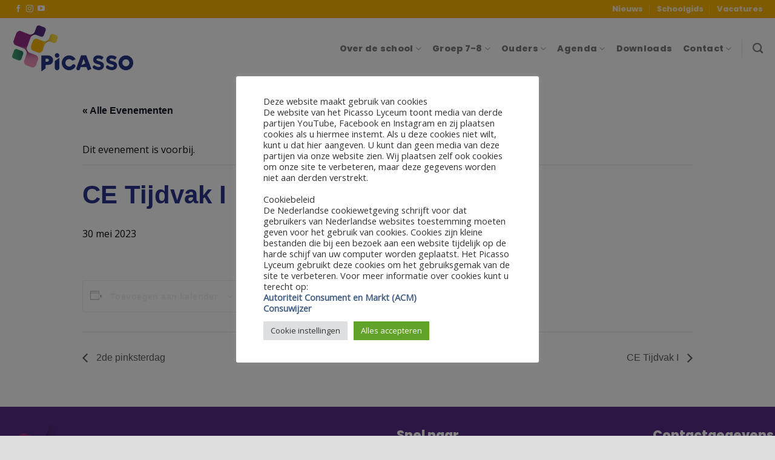

--- FILE ---
content_type: text/html; charset=UTF-8
request_url: https://picasso-lyceum.nl/jaaragenda/ce-tijdvak-i-15/
body_size: 26905
content:

<!DOCTYPE html>
<html lang="nl-NL" class="loading-site no-js">
<head>
	<meta charset="UTF-8" />
	<link rel="profile" href="https://gmpg.org/xfn/11" />
	<link rel="pingback" href="https://picasso-lyceum.nl/xmlrpc.php" />

	<script>(function(html){html.className = html.className.replace(/\bno-js\b/,'js')})(document.documentElement);</script>
<link rel='stylesheet' id='tribe-events-views-v2-bootstrap-datepicker-styles-css' href='https://picasso-lyceum.nl/wp-content/plugins/the-events-calendar/vendor/bootstrap-datepicker/css/bootstrap-datepicker.standalone.min.css?ver=6.15.10' type='text/css' media='all' />
<link rel='stylesheet' id='tec-variables-skeleton-css' href='https://picasso-lyceum.nl/wp-content/plugins/the-events-calendar/common/build/css/variables-skeleton.css?ver=6.9.9' type='text/css' media='all' />
<link rel='stylesheet' id='tribe-common-skeleton-style-css' href='https://picasso-lyceum.nl/wp-content/plugins/the-events-calendar/common/build/css/common-skeleton.css?ver=6.9.9' type='text/css' media='all' />
<link rel='stylesheet' id='tribe-tooltipster-css-css' href='https://picasso-lyceum.nl/wp-content/plugins/the-events-calendar/common/vendor/tooltipster/tooltipster.bundle.min.css?ver=6.9.9' type='text/css' media='all' />
<link rel='stylesheet' id='tribe-events-views-v2-skeleton-css' href='https://picasso-lyceum.nl/wp-content/plugins/the-events-calendar/build/css/views-skeleton.css?ver=6.15.10' type='text/css' media='all' />
<link rel='stylesheet' id='tec-variables-full-css' href='https://picasso-lyceum.nl/wp-content/plugins/the-events-calendar/common/build/css/variables-full.css?ver=6.9.9' type='text/css' media='all' />
<link rel='stylesheet' id='tribe-common-full-style-css' href='https://picasso-lyceum.nl/wp-content/plugins/the-events-calendar/common/build/css/common-full.css?ver=6.9.9' type='text/css' media='all' />
<link rel='stylesheet' id='tribe-events-views-v2-full-css' href='https://picasso-lyceum.nl/wp-content/plugins/the-events-calendar/build/css/views-full.css?ver=6.15.10' type='text/css' media='all' />
<link rel='stylesheet' id='tribe-events-views-v2-print-css' href='https://picasso-lyceum.nl/wp-content/plugins/the-events-calendar/build/css/views-print.css?ver=6.15.10' type='text/css' media='print' />
<link rel='stylesheet' id='tribe-events-pro-views-v2-print-css' href='https://picasso-lyceum.nl/wp-content/plugins/events-calendar-pro/build/css/views-print.css?ver=7.7.9' type='text/css' media='print' />
<meta name='robots' content='index, follow, max-image-preview:large, max-snippet:-1, max-video-preview:-1' />
	<style>img:is([sizes="auto" i], [sizes^="auto," i]) { contain-intrinsic-size: 3000px 1500px }</style>
	<meta name="viewport" content="width=device-width, initial-scale=1" />
	<!-- This site is optimized with the Yoast SEO Premium plugin v24.5 (Yoast SEO v26.3) - https://yoast.com/wordpress/plugins/seo/ -->
	<title>CE Tijdvak I | Picasso Lyceum</title>
	<link rel="canonical" href="https://picasso-lyceum.nl/jaaragenda/ce-tijdvak-i-15/" />
	<meta property="og:locale" content="nl_NL" />
	<meta property="og:type" content="article" />
	<meta property="og:title" content="CE Tijdvak I" />
	<meta property="og:url" content="https://picasso-lyceum.nl/jaaragenda/ce-tijdvak-i-15/" />
	<meta property="og:site_name" content="Picasso Lyceum" />
	<meta property="article:modified_time" content="2023-05-30T00:55:41+00:00" />
	<meta name="twitter:card" content="summary_large_image" />
	<script type="application/ld+json" class="yoast-schema-graph">{"@context":"https://schema.org","@graph":[{"@type":"WebPage","@id":"https://picasso-lyceum.nl/jaaragenda/ce-tijdvak-i-15/","url":"https://picasso-lyceum.nl/jaaragenda/ce-tijdvak-i-15/","name":"CE Tijdvak I | Picasso Lyceum","isPartOf":{"@id":"https://picasso-lyceum.nl/#website"},"datePublished":"2023-05-12T00:11:04+00:00","dateModified":"2023-05-30T00:55:41+00:00","breadcrumb":{"@id":"https://picasso-lyceum.nl/jaaragenda/ce-tijdvak-i-15/#breadcrumb"},"inLanguage":"nl-NL","potentialAction":[{"@type":"ReadAction","target":["https://picasso-lyceum.nl/jaaragenda/ce-tijdvak-i-15/"]}]},{"@type":"BreadcrumbList","@id":"https://picasso-lyceum.nl/jaaragenda/ce-tijdvak-i-15/#breadcrumb","itemListElement":[{"@type":"ListItem","position":1,"name":"Home","item":"https://picasso-lyceum.nl/"},{"@type":"ListItem","position":2,"name":"Evenementen","item":"https://picasso-lyceum.nl/jaaragenda/"},{"@type":"ListItem","position":3,"name":"CE Tijdvak I"}]},{"@type":"WebSite","@id":"https://picasso-lyceum.nl/#website","url":"https://picasso-lyceum.nl/","name":"Picasso Lyceum","description":"En wie ben jij ?","potentialAction":[{"@type":"SearchAction","target":{"@type":"EntryPoint","urlTemplate":"https://picasso-lyceum.nl/?s={search_term_string}"},"query-input":{"@type":"PropertyValueSpecification","valueRequired":true,"valueName":"search_term_string"}}],"inLanguage":"nl-NL"},{"@type":"Event","name":"CE Tijdvak I","description":"","url":"https://picasso-lyceum.nl/jaaragenda/ce-tijdvak-i-15/","eventAttendanceMode":"https://schema.org/OfflineEventAttendanceMode","eventStatus":"https://schema.org/EventScheduled","startDate":"2023-05-30T00:00:00+02:00","endDate":"2023-05-30T23:59:59+02:00","@id":"https://picasso-lyceum.nl/jaaragenda/ce-tijdvak-i-15/#event","mainEntityOfPage":{"@id":"https://picasso-lyceum.nl/jaaragenda/ce-tijdvak-i-15/"}}]}</script>
	<!-- / Yoast SEO Premium plugin. -->


<link rel='dns-prefetch' href='//connect.facebook.net' />
<link rel='dns-prefetch' href='//www.google.com' />
<link rel='dns-prefetch' href='//www.googletagmanager.com' />
<link rel='prefetch' href='https://picasso-lyceum.nl/wp-content/themes/flatsome/assets/js/flatsome.js?ver=039f9485eef603e7c53a' />
<link rel='prefetch' href='https://picasso-lyceum.nl/wp-content/themes/flatsome/assets/js/chunk.slider.js?ver=3.18.0' />
<link rel='prefetch' href='https://picasso-lyceum.nl/wp-content/themes/flatsome/assets/js/chunk.popups.js?ver=3.18.0' />
<link rel='prefetch' href='https://picasso-lyceum.nl/wp-content/themes/flatsome/assets/js/chunk.tooltips.js?ver=3.18.0' />
<link rel="alternate" type="application/rss+xml" title="Picasso Lyceum &raquo; feed" href="https://picasso-lyceum.nl/feed/" />
<link rel="alternate" type="application/rss+xml" title="Picasso Lyceum &raquo; reacties feed" href="https://picasso-lyceum.nl/comments/feed/" />
<link rel="alternate" type="text/calendar" title="Picasso Lyceum &raquo; iCal Feed" href="https://picasso-lyceum.nl/jaaragenda/?ical=1" />
<link rel='stylesheet' id='tribe-events-full-pro-calendar-style-css' href='https://picasso-lyceum.nl/wp-content/plugins/events-calendar-pro/build/css/tribe-events-pro-full.css?ver=7.7.9' type='text/css' media='all' />
<link rel='stylesheet' id='tribe-events-virtual-skeleton-css' href='https://picasso-lyceum.nl/wp-content/plugins/events-calendar-pro/build/css/events-virtual-skeleton.css?ver=7.7.9' type='text/css' media='all' />
<link rel='stylesheet' id='tribe-events-virtual-full-css' href='https://picasso-lyceum.nl/wp-content/plugins/events-calendar-pro/build/css/events-virtual-full.css?ver=7.7.9' type='text/css' media='all' />
<link rel='stylesheet' id='tribe-events-virtual-single-skeleton-css' href='https://picasso-lyceum.nl/wp-content/plugins/events-calendar-pro/build/css/events-virtual-single-skeleton.css?ver=7.7.9' type='text/css' media='all' />
<link rel='stylesheet' id='tribe-events-virtual-single-full-css' href='https://picasso-lyceum.nl/wp-content/plugins/events-calendar-pro/build/css/events-virtual-single-full.css?ver=7.7.9' type='text/css' media='all' />
<link rel='stylesheet' id='tec-events-pro-single-css' href='https://picasso-lyceum.nl/wp-content/plugins/events-calendar-pro/build/css/events-single.css?ver=7.7.9' type='text/css' media='all' />
<link rel='stylesheet' id='tribe-events-calendar-pro-style-css' href='https://picasso-lyceum.nl/wp-content/plugins/events-calendar-pro/build/css/tribe-events-pro-full.css?ver=7.7.9' type='text/css' media='all' />
<link rel='stylesheet' id='tribe-events-pro-mini-calendar-block-styles-css' href='https://picasso-lyceum.nl/wp-content/plugins/events-calendar-pro/build/css/tribe-events-pro-mini-calendar-block.css?ver=7.7.9' type='text/css' media='all' />
<link rel='stylesheet' id='tribe-events-v2-single-skeleton-css' href='https://picasso-lyceum.nl/wp-content/plugins/the-events-calendar/build/css/tribe-events-single-skeleton.css?ver=6.15.10' type='text/css' media='all' />
<link rel='stylesheet' id='tribe-events-v2-single-skeleton-full-css' href='https://picasso-lyceum.nl/wp-content/plugins/the-events-calendar/build/css/tribe-events-single-full.css?ver=6.15.10' type='text/css' media='all' />
<link rel='stylesheet' id='tribe-events-virtual-single-v2-skeleton-css' href='https://picasso-lyceum.nl/wp-content/plugins/events-calendar-pro/build/css/events-virtual-single-v2-skeleton.css?ver=7.7.9' type='text/css' media='all' />
<link rel='stylesheet' id='tribe-events-virtual-single-v2-full-css' href='https://picasso-lyceum.nl/wp-content/plugins/events-calendar-pro/build/css/events-virtual-single-v2-full.css?ver=7.7.9' type='text/css' media='all' />
<link rel='stylesheet' id='sbi_styles-css' href='https://picasso-lyceum.nl/wp-content/plugins/instagram-feed/css/sbi-styles.min.css?ver=6.9.1' type='text/css' media='all' />
<style id='wp-block-library-inline-css' type='text/css'>
:root{--wp-admin-theme-color:#007cba;--wp-admin-theme-color--rgb:0,124,186;--wp-admin-theme-color-darker-10:#006ba1;--wp-admin-theme-color-darker-10--rgb:0,107,161;--wp-admin-theme-color-darker-20:#005a87;--wp-admin-theme-color-darker-20--rgb:0,90,135;--wp-admin-border-width-focus:2px;--wp-block-synced-color:#7a00df;--wp-block-synced-color--rgb:122,0,223;--wp-bound-block-color:var(--wp-block-synced-color)}@media (min-resolution:192dpi){:root{--wp-admin-border-width-focus:1.5px}}.wp-element-button{cursor:pointer}:root{--wp--preset--font-size--normal:16px;--wp--preset--font-size--huge:42px}:root .has-very-light-gray-background-color{background-color:#eee}:root .has-very-dark-gray-background-color{background-color:#313131}:root .has-very-light-gray-color{color:#eee}:root .has-very-dark-gray-color{color:#313131}:root .has-vivid-green-cyan-to-vivid-cyan-blue-gradient-background{background:linear-gradient(135deg,#00d084,#0693e3)}:root .has-purple-crush-gradient-background{background:linear-gradient(135deg,#34e2e4,#4721fb 50%,#ab1dfe)}:root .has-hazy-dawn-gradient-background{background:linear-gradient(135deg,#faaca8,#dad0ec)}:root .has-subdued-olive-gradient-background{background:linear-gradient(135deg,#fafae1,#67a671)}:root .has-atomic-cream-gradient-background{background:linear-gradient(135deg,#fdd79a,#004a59)}:root .has-nightshade-gradient-background{background:linear-gradient(135deg,#330968,#31cdcf)}:root .has-midnight-gradient-background{background:linear-gradient(135deg,#020381,#2874fc)}.has-regular-font-size{font-size:1em}.has-larger-font-size{font-size:2.625em}.has-normal-font-size{font-size:var(--wp--preset--font-size--normal)}.has-huge-font-size{font-size:var(--wp--preset--font-size--huge)}.has-text-align-center{text-align:center}.has-text-align-left{text-align:left}.has-text-align-right{text-align:right}#end-resizable-editor-section{display:none}.aligncenter{clear:both}.items-justified-left{justify-content:flex-start}.items-justified-center{justify-content:center}.items-justified-right{justify-content:flex-end}.items-justified-space-between{justify-content:space-between}.screen-reader-text{border:0;clip-path:inset(50%);height:1px;margin:-1px;overflow:hidden;padding:0;position:absolute;width:1px;word-wrap:normal!important}.screen-reader-text:focus{background-color:#ddd;clip-path:none;color:#444;display:block;font-size:1em;height:auto;left:5px;line-height:normal;padding:15px 23px 14px;text-decoration:none;top:5px;width:auto;z-index:100000}html :where(.has-border-color){border-style:solid}html :where([style*=border-top-color]){border-top-style:solid}html :where([style*=border-right-color]){border-right-style:solid}html :where([style*=border-bottom-color]){border-bottom-style:solid}html :where([style*=border-left-color]){border-left-style:solid}html :where([style*=border-width]){border-style:solid}html :where([style*=border-top-width]){border-top-style:solid}html :where([style*=border-right-width]){border-right-style:solid}html :where([style*=border-bottom-width]){border-bottom-style:solid}html :where([style*=border-left-width]){border-left-style:solid}html :where(img[class*=wp-image-]){height:auto;max-width:100%}:where(figure){margin:0 0 1em}html :where(.is-position-sticky){--wp-admin--admin-bar--position-offset:var(--wp-admin--admin-bar--height,0px)}@media screen and (max-width:600px){html :where(.is-position-sticky){--wp-admin--admin-bar--position-offset:0px}}
</style>
<link rel='stylesheet' id='awsm-ead-public-css' href='https://picasso-lyceum.nl/wp-content/plugins/embed-any-document/css/embed-public.min.css?ver=2.7.8' type='text/css' media='all' />
<link rel='stylesheet' id='contact-form-7-css' href='https://picasso-lyceum.nl/wp-content/plugins/contact-form-7/includes/css/styles.css?ver=6.1.3' type='text/css' media='all' />
<link rel='stylesheet' id='cookie-law-info-css' href='https://picasso-lyceum.nl/wp-content/plugins/cookie-law-info/legacy/public/css/cookie-law-info-public.css?ver=3.3.6' type='text/css' media='all' />
<link rel='stylesheet' id='cookie-law-info-gdpr-css' href='https://picasso-lyceum.nl/wp-content/plugins/cookie-law-info/legacy/public/css/cookie-law-info-gdpr.css?ver=3.3.6' type='text/css' media='all' />
<link rel='stylesheet' id='wpcdt-public-css-css' href='https://picasso-lyceum.nl/wp-content/plugins/countdown-timer-ultimate/assets/css/wpcdt-public.css?ver=2.6.6' type='text/css' media='all' />
<link rel='stylesheet' id='uaf_client_css-css' href='https://picasso-lyceum.nl/wp-content/uploads/useanyfont/uaf.css?ver=1750081770' type='text/css' media='all' />
<link rel='stylesheet' id='flatsome-main-css' href='https://picasso-lyceum.nl/wp-content/themes/flatsome/assets/css/flatsome.css?ver=3.18.0' type='text/css' media='all' />
<style id='flatsome-main-inline-css' type='text/css'>
@font-face {
				font-family: "fl-icons";
				font-display: block;
				src: url(https://picasso-lyceum.nl/wp-content/themes/flatsome/assets/css/icons/fl-icons.eot?v=3.18.0);
				src:
					url(https://picasso-lyceum.nl/wp-content/themes/flatsome/assets/css/icons/fl-icons.eot#iefix?v=3.18.0) format("embedded-opentype"),
					url(https://picasso-lyceum.nl/wp-content/themes/flatsome/assets/css/icons/fl-icons.woff2?v=3.18.0) format("woff2"),
					url(https://picasso-lyceum.nl/wp-content/themes/flatsome/assets/css/icons/fl-icons.ttf?v=3.18.0) format("truetype"),
					url(https://picasso-lyceum.nl/wp-content/themes/flatsome/assets/css/icons/fl-icons.woff?v=3.18.0) format("woff"),
					url(https://picasso-lyceum.nl/wp-content/themes/flatsome/assets/css/icons/fl-icons.svg?v=3.18.0#fl-icons) format("svg");
			}
</style>
<link rel='stylesheet' id='flatsome-style-css' href='https://picasso-lyceum.nl/wp-content/themes/flatsome-child/style.css?ver=3.0' type='text/css' media='all' />
<script type="text/javascript" src="https://picasso-lyceum.nl/wp-includes/js/jquery/jquery.min.js?ver=3.7.1" id="jquery-core-js"></script>
<script type="text/javascript" src="https://picasso-lyceum.nl/wp-includes/js/jquery/jquery-migrate.min.js?ver=3.4.1" id="jquery-migrate-js"></script>
<script type="text/javascript" src="https://picasso-lyceum.nl/wp-content/plugins/the-events-calendar/common/build/js/tribe-common.js?ver=9c44e11f3503a33e9540" id="tribe-common-js"></script>
<script type="text/javascript" src="https://picasso-lyceum.nl/wp-content/plugins/the-events-calendar/build/js/views/breakpoints.js?ver=4208de2df2852e0b91ec" id="tribe-events-views-v2-breakpoints-js"></script>
<script type="text/javascript" id="cookie-law-info-js-extra">
/* <![CDATA[ */
var Cli_Data = {"nn_cookie_ids":[],"cookielist":[],"non_necessary_cookies":[],"ccpaEnabled":"","ccpaRegionBased":"","ccpaBarEnabled":"","strictlyEnabled":["necessary","obligatoire"],"ccpaType":"gdpr","js_blocking":"1","custom_integration":"","triggerDomRefresh":"","secure_cookies":""};
var cli_cookiebar_settings = {"animate_speed_hide":"500","animate_speed_show":"500","background":"#FFF","border":"#b1a6a6c2","border_on":"","button_1_button_colour":"#61a229","button_1_button_hover":"#4e8221","button_1_link_colour":"#fff","button_1_as_button":"1","button_1_new_win":"","button_2_button_colour":"#333","button_2_button_hover":"#292929","button_2_link_colour":"#444","button_2_as_button":"","button_2_hidebar":"","button_3_button_colour":"#dedfe0","button_3_button_hover":"#b2b2b3","button_3_link_colour":"#333333","button_3_as_button":"1","button_3_new_win":"","button_4_button_colour":"#dedfe0","button_4_button_hover":"#b2b2b3","button_4_link_colour":"#333333","button_4_as_button":"1","button_7_button_colour":"#61a229","button_7_button_hover":"#4e8221","button_7_link_colour":"#fff","button_7_as_button":"1","button_7_new_win":"","font_family":"inherit","header_fix":"","notify_animate_hide":"1","notify_animate_show":"","notify_div_id":"#cookie-law-info-bar","notify_position_horizontal":"right","notify_position_vertical":"bottom","scroll_close":"","scroll_close_reload":"","accept_close_reload":"","reject_close_reload":"","showagain_tab":"","showagain_background":"#fff","showagain_border":"#000","showagain_div_id":"#cookie-law-info-again","showagain_x_position":"100px","text":"#333333","show_once_yn":"","show_once":"10000","logging_on":"","as_popup":"","popup_overlay":"1","bar_heading_text":"","cookie_bar_as":"popup","popup_showagain_position":"bottom-right","widget_position":"left"};
var log_object = {"ajax_url":"https:\/\/picasso-lyceum.nl\/wp-admin\/admin-ajax.php"};
/* ]]> */
</script>
<script type="text/javascript" src="https://picasso-lyceum.nl/wp-content/plugins/cookie-law-info/legacy/public/js/cookie-law-info-public.js?ver=3.3.6" id="cookie-law-info-js"></script>

<!-- Google tag (gtag.js) snippet toegevoegd door Site Kit -->
<!-- Google Analytics snippet toegevoegd door Site Kit -->
<script type="text/javascript" src="https://www.googletagmanager.com/gtag/js?id=G-6KDKRW40K6" id="google_gtagjs-js" async></script>
<script type="text/javascript" id="google_gtagjs-js-after">
/* <![CDATA[ */
window.dataLayer = window.dataLayer || [];function gtag(){dataLayer.push(arguments);}
gtag("set","linker",{"domains":["picasso-lyceum.nl"]});
gtag("js", new Date());
gtag("set", "developer_id.dZTNiMT", true);
gtag("config", "G-6KDKRW40K6");
/* ]]> */
</script>
<link rel="https://api.w.org/" href="https://picasso-lyceum.nl/wp-json/" /><link rel="alternate" title="JSON" type="application/json" href="https://picasso-lyceum.nl/wp-json/wp/v2/tribe_events/83416" /><link rel="EditURI" type="application/rsd+xml" title="RSD" href="https://picasso-lyceum.nl/xmlrpc.php?rsd" />
<link rel='shortlink' href='https://picasso-lyceum.nl/?p=83416' />
<link rel="alternate" title="oEmbed (JSON)" type="application/json+oembed" href="https://picasso-lyceum.nl/wp-json/oembed/1.0/embed?url=https%3A%2F%2Fpicasso-lyceum.nl%2Fjaaragenda%2Fce-tijdvak-i-15%2F" />
<link rel="alternate" title="oEmbed (XML)" type="text/xml+oembed" href="https://picasso-lyceum.nl/wp-json/oembed/1.0/embed?url=https%3A%2F%2Fpicasso-lyceum.nl%2Fjaaragenda%2Fce-tijdvak-i-15%2F&#038;format=xml" />
<meta name="generator" content="Site Kit by Google 1.165.0" /><meta name="tec-api-version" content="v1"><meta name="tec-api-origin" content="https://picasso-lyceum.nl"><link rel="alternate" href="https://picasso-lyceum.nl/wp-json/tribe/events/v1/events/83416" /><!-- Google Tag Manager -->
<script>(function(w,d,s,l,i){w[l]=w[l]||[];w[l].push({'gtm.start':
new Date().getTime(),event:'gtm.js'});var f=d.getElementsByTagName(s)[0],
j=d.createElement(s),dl=l!='dataLayer'?'&l='+l:'';j.async=true;j.src=
'https://www.googletagmanager.com/gtm.js?id='+i+dl;f.parentNode.insertBefore(j,f);
})(window,document,'script','dataLayer','GTM-MMJQ47K');</script>
<!-- End Google Tag Manager --><link rel="icon" href="https://picasso-lyceum.nl/wp-content/uploads/2021/10/cropped-Picasso-pictogram-32x32.png" sizes="32x32" />
<link rel="icon" href="https://picasso-lyceum.nl/wp-content/uploads/2021/10/cropped-Picasso-pictogram-192x192.png" sizes="192x192" />
<link rel="apple-touch-icon" href="https://picasso-lyceum.nl/wp-content/uploads/2021/10/cropped-Picasso-pictogram-180x180.png" />
<meta name="msapplication-TileImage" content="https://picasso-lyceum.nl/wp-content/uploads/2021/10/cropped-Picasso-pictogram-270x270.png" />
<style id="custom-css" type="text/css">:root {--primary-color: #562c84;}.tooltipster-base {--tooltip-color: #fff;--tooltip-bg-color: #000;}.off-canvas-right .mfp-content, .off-canvas-left .mfp-content {--drawer-width: 300px;}.container-width, .full-width .ubermenu-nav, .container, .row{max-width: 1270px}.row.row-collapse{max-width: 1240px}.row.row-small{max-width: 1262.5px}.row.row-large{max-width: 1300px}.header-main{height: 100px}#logo img{max-height: 100px}#logo{width:200px;}#logo img{padding:9px 0;}.header-top{min-height: 30px}.transparent .header-main{height: 90px}.transparent #logo img{max-height: 90px}.has-transparent + .page-title:first-of-type,.has-transparent + #main > .page-title,.has-transparent + #main > div > .page-title,.has-transparent + #main .page-header-wrapper:first-of-type .page-title{padding-top: 120px;}.header.show-on-scroll,.stuck .header-main{height:70px!important}.stuck #logo img{max-height: 70px!important}.header-bg-color {background-color: rgba(255,255,255,0.9)}.header-bottom {background-color: #f1f1f1}.top-bar-nav > li > a{line-height: 16px }.header-main .nav > li > a{line-height: 16px }@media (max-width: 549px) {.header-main{height: 70px}#logo img{max-height: 70px}}.nav-dropdown{border-radius:15px}.header-top{background-color:#fab200!important;}body{color: #0a0a0a}h1,h2,h3,h4,h5,h6,.heading-font{color: #0a0a0a;}body{font-size: 100%;}@media screen and (max-width: 549px){body{font-size: 95%;}}body{font-family: "Open Sans", sans-serif;}body {font-weight: 400;font-style: normal;}.nav > li > a {font-family: Poppins, sans-serif;}.mobile-sidebar-levels-2 .nav > li > ul > li > a {font-family: Poppins, sans-serif;}.nav > li > a,.mobile-sidebar-levels-2 .nav > li > ul > li > a {font-weight: 400;font-style: normal;}h1,h2,h3,h4,h5,h6,.heading-font, .off-canvas-center .nav-sidebar.nav-vertical > li > a{font-family: Poppins, sans-serif;}h1,h2,h3,h4,h5,h6,.heading-font,.banner h1,.banner h2 {font-weight: 800;font-style: normal;}.alt-font{font-family: "Dancing Script", sans-serif;}.alt-font {font-weight: 400!important;font-style: normal!important;}.breadcrumbs{text-transform: none;}button,.button{text-transform: none;}.nav > li > a, .links > li > a{text-transform: none;}.section-title span{text-transform: none;}h3.widget-title,span.widget-title{text-transform: none;}.absolute-footer, html{background-color: #dddddd}.nav-vertical-fly-out > li + li {border-top-width: 1px; border-top-style: solid;}/* Custom CSS */.imageRounded > .img-inner > img {border-radius: 15px;}.columnNiveaus > .col-inner {right: -15px;border-radius: 15px 0px 0px 15px !important;}.rowLeft {position: relative;padding-right: 600px;}.rowRight {position: relative;width: 30%;float: right;margin-top: -200px;}.gradientBanner::after {content: '';position: absolute;width: 100%;height: 100%;background: linear-gradient(90deg, rgba(0, 0, 0, 0.65) 0%, rgba(0, 0, 0, 0) 100%);}.columnCoaching > .col-inner {height: 500px !important;}.columnAlles > .col-inner {height: 275px !important;}.columnVakanties > .col-inner {height: 500px !important;}.columnExtras > .col-inner {height: 250px !important;}.icon-angle-right:before {content: url(https://img.icons8.com/material-rounded/24/FFFFFF/right.png);}.icon-angle-right {margin-bottom: -3px !important;}.white.button.is-outline:hover > .icon-angle-right:before {content: url(https://img.icons8.com/material-rounded/24/666666/right.png);}.secondary.button.is-outline > .icon-angle-right:before {content: url(https://img.icons8.com/material-rounded/24/E8308A/right.png);}.secondary.button.is-outline > span {color: #582D87;}.secondary.button.is-outline:hover > span {color: white;}.secondary.button.is-outline:hover > .icon-angle-right:before {content: url(https://img.icons8.com/material-rounded/24/FFFFFF/right.png);}.ColumnDate > .col-inner {border-radius: 15px 0px 0px 15px !important;}.headerImage:before {content: '';position: absolute;width: 85%;height: 85%;top: 60px;left: 0px;background: url(https://picasso-lyceum.nl/wp-content/uploads/2021/08/Patroon-1.png);background-size: contain;background-repeat: no-repeat;opacity: 0.4;}.buttonBlack {background-color: black !important;z-index: 99 !important;}.textColumn {z-index: 99 !important;}/*Column Height*/.columnCoaching > .col-inner {height: 500px !important;}.columnAlles > .col-inner {height: 275px !important;}.columnVakanties > .col-inner {height: 500px !important;}.columnExtras > .col-inner {height: 250px !important;}/*Column Pattern*/.columnCoaching > .col-inner::before {content: '';position: absolute;width: 100%;height: 100%;top: 0px;left: 0px;background: url(https://picasso-lyceum.nl/wp-content/uploads/2021/08/Mask-Group-13@2x.png);background-size: 125%;background-repeat: no-repeat;border-radius: 15px;}.columnAlles > .col-inner::before {content: '';position: absolute;width: 100%;height: 100%;top: 0px;left: 0px;background: url(https://picasso-lyceum.nl/wp-content/uploads/2021/08/Mask-Group-14@2x.png);background-size: 150%;background-repeat: no-repeat;background-position: 25%;border-radius: 30px;}.columnVakanties > .col-inner::before {content: '';position: absolute;width: 100%;height: 100%;top: 0px;left: 0px;background: url(https://picasso-lyceum.nl/wp-content/uploads/2021/08/Mask-Group-15@2x.png);background-size: 125%;background-repeat: no-repeat;border-radius: 15px;}.columnExtras > .col-inner::before {content: '';position: absolute;width: 100%;height: 100%;top: 0px;left: 0px;background: url(https://picasso-lyceum.nl/wp-content/uploads/2021/08/Mask-Group-16@2x.png);background-size: 150%;background-repeat: no-repeat;background-position: 25%;border-radius: 15px;}/*Column Images*/.imageCoaching {height: 500px !important;position: absolute;bottom: 0px;right: 0px;}.imageAlles {height: 275px !important;position: absolute;bottom: 0px;right: 0px;}.imageVakanties {height: 500px !important;position: absolute;bottom: 0px;right: 0px;}.imageExtras {height: 250px !important;position: absolute;bottom: 0px;right: 0px;}.imageCoaching::before {content: '';position: absolute;width: 100%;height: 100%;top: 50px;right: 0px;background: url(https://picasso-lyceum.nl/wp-content/uploads/2021/11/Picasso-homepage-coaching2.png);background-size: 135%;background-repeat: no-repeat;background-position: -15% 85%;border-radius: 15px;transition: 0.7s ease-in-out;}.imageAlles::before {content: '';position: absolute;width: 100%;height: 100%;top: 60px;right: 0px;background: url(https://picasso-lyceum.nl/wp-content/uploads/2021/11/Picasso-homepage-onderwijsaanbod.png);background-size: 90%;background-repeat: no-repeat;background-position: 450% 0%;border-radius: 15px;transition: 0.7s ease-in-out;}.imageExtras::before {content: '';position: absolute;width: 100%;height: 100%;top: 0px;right: 0px;background: url(https://picasso-lyceum.nl/wp-content/uploads/2022/01/Picasso-homepage-haal-meer-v2.png);background-size: 85%;background-repeat: no-repeat;background-position: 330% 0%;border-radius: 15px;transition: 0.7s ease-in-out;}.imageVakanties::before {content: '';position: absolute;width: 100%;height: 100%;top: 0px;right: 0px;background: url(https://picasso-lyceum.nl/wp-content/uploads/2021/12/Picasso-homepage-vakantie.png);background-size: 105%;background-repeat: no-repeat;background-position: -450% 100%;border-radius: 15px;transition: 0.7s ease-in-out;}/*Column Hover*/.buttonHover:hover + .imageCoaching::before {background-position: -25% 85%;}.buttonHover:hover + .imageAlles::before {background-position: 400% 0%;}.buttonHover:hover + .imageExtras::before {background-position: 300% 0%;}.buttonHover:hover + .imageVakanties::before {background-position: -550% 100%;}/*Buttons*/.button.is-outline > i {position: absolute;right: 12.5px;top: 5px;}.button > i {position: absolute;right: 12.5px;top: 6px;}.buttonInstagram > span, .buttonFacebook > span, .buttonTwitter > span, .buttonYouTube > span {position: absolute;left: 47.5px !important;}.is-outline > span {position: absolute;top: 4px !important;left: 15px;}.button > span {position: absolute;top: 5px;left: 15px;} .buttonInstagram::before {content: url(https://picasso-lyceum.nl/wp-content/uploads/2021/08/icons8-instagram-logo.svg);position: absolute;left: 12.5px;top: 6px;transform: scale(1.1);}.buttonFacebook::before {content: url(https://picasso-lyceum.nl/wp-content/uploads/2021/08/icons8-facebook-f-1.svg);position: absolute;left: 12px;top: 6px;transform: scale(1.1);}.buttonTwitter::before {content: url(https://picasso-lyceum.nl/wp-content/uploads/2021/08/icons8-twitter-1.svg);position: absolute;left: 12.5px;top: 6px;transform: scale(1.2);}.buttonYouTube::before {content: url(https://picasso-lyceum.nl/wp-content/uploads/2021/08/icons8-youtube-play-button-1.svg);position: absolute;left: 12.5px;top: 6px;transform: scale(1.1);}.buttonInstagram:hover::before {content: url(https://picasso-lyceum.nl/wp-content/uploads/2021/08/icons8-instagram-logo-1.svg);}.buttonFacebook:hover::before {content: url(https://picasso-lyceum.nl/wp-content/uploads/2021/08/icons8-facebook-f-2.svg);position: absolute;}.buttonTwitter:hover::before {content: url(https://picasso-lyceum.nl/wp-content/uploads/2021/08/icons8-twitter-2.svg);position: absolute;}.buttonYouTube:hover::before {content: url(https://picasso-lyceum.nl/wp-content/uploads/2021/08/icons8-youtube-play-button-2.svg);position: absolute;}.icon-angle-right::before {content: url(https://img.icons8.com/material-rounded/24/FFFFFF/right.png);}.icon-angle-right {margin-bottom: -3px !important;}.white.button.is-outline:hover > .icon-angle-right:before {content: url(https://img.icons8.com/material-rounded/24/666666/right.png);}.secondary.button.is-outline > .icon-angle-right::before {content: url(https://img.icons8.com/material-rounded/24/E8308A/right.png);}.secondary.button.is-outline > span {color: #582D87;}.secondary.button.is-outline:hover > span {color: white;}.secondary.button.is-outline:hover > .icon-angle-right::before {content: url(https://img.icons8.com/material-rounded/24/FFFFFF/right.png);}.button .icon-angle-right {margin-right: 0px !important;transition: .1s ease-in-out;}.button:hover .icon-angle-right {margin-right: 15px !important;}/*Footer*/.columnsFive > .col {max-width: 20%;}/*HoverFX*/.arrowLeftContainer .arrowLeft {margin-left: 0px;transition: .1s ease-in-out;}.arrowLeftContainer:hover .arrowLeft {margin-left: 15px;transition: .1s ease-in-out;}.arrowLeftContainer .textNavigeren {margin-left: 0px;transition: .1s ease-in-out;}.arrowLeftContainer:hover .textNavigeren {margin-left: -15px;}.arrowRightContainer .arrowRight {margin-right: 0px;transition: .1s ease-in-out;}.arrowRightContainer:hover .arrowRight {margin-right: 15px;transition: .1s ease-in-out;}.arrowRightContainer .textNavigeren {margin-right: 0px;transition: .1s ease-in-out;}.arrowRightContainer:hover .textNavigeren {margin-right: -15px;}.icon-box-text {margin: auto !important;}.icon-box-img svg{padding: 0px !important;margin-bottom: -12px !important;}.linkNavigeren > p > a {color: #582D87 !important;}.linkNavigeren > p > a:hover {color: #E8308A !important;}.linkAgenda > p > a {color: white !important;}.linkAgenda > p > a:hover {color: #582D87 !important;}.post-item > .col-inner, .box-blog-post, .box-image {border-radius: 15px 15px 0px 0px;}.post-item > .col-inner, .box-blog-post {border-radius: 15px 15px 15px 15px;}.post-item > .col-inner {-webkit-box-shadow: 0px 0px 10px 0px rgba(0,0,0,0.25) !important; box-shadow: 0px 0px 10px 0px rgba(0,0,0,0.25); !important;}.post-item {display: flex !important;}.blog-post-inner > button {position: absolute;top: 132.5px;left: 21px;}.blog-post-inner > button::after {content: url(https://img.icons8.com/material-rounded/24/e8308a/right.png);position: absolute;top: 6.5px;left: 110px;margin-left: 0px;transition: .1s ease-in-out;}.blog-post-inner:hover button::after {content: url(https://img.icons8.com/material-rounded/24/582d87/right.png);margin-left: -15px;}.blog-post-inner > button:hover {color: #582d87 !important;}.blog-post-inner > button {font-size: 15.52px;}.blog-post-inner {height: 150px;}.blog-post-inner > .is-divider {display: none;}.blog-post-inner > .post-title {margin-bottom: 10px;color: #29338A;}.from_the_blog_excerpt {color: grey;}.navigatie {border: solid 1px rgba(0,0,0,0.1);border-radius: 15px;}.navigatieBoven > .col-inner {border-radius: 15px 15px 0px 0px;}.navigatieOnder > .col-inner {border-radius: 0px 0px 15px 15px;}.absolute-footer {display: none;}.video.video-fit {border-radius: 15px !important;height: 220px;}.img {border-radius: 15px;}/* Custom CSS Tablet */@media (max-width: 849px){.video.video-fit {max-height: 200px;}}/* Custom CSS Mobile */@media (max-width: 549px){.imageRounded > .img-inner > img {border-radius: 15px;}.columnNiveaus > .col-inner {right: 0px;border-radius: 15px 15px 0px 0px !important;}.rowLeft {position: initial;padding-right: 600px;}.rowRight {position: initial;width: 100%;}.columnCoaching > .col-inner {height: 325px !important;}.columnVakanties > .col-inner {height: 325px !important;}.ColumnDate > .col-inner {border-radius: 15px 15px 0px 0px !important;}/*Column Images*/.imageCoaching {height: 325px !important;position: absolute;bottom: 0px;right: 0px;}.imageAlles {height: 275px !important;position: absolute;bottom: 0px;right: 0px;}.imageVakanties {height: 325px !important;position: absolute;bottom: 0px;right: 0px;}.imageExtras {height: 250px !important;position: absolute;bottom: 0px;right: 0px;}.imageCoaching::before {content: '';position: absolute;width: 100%;height: 100%;top: 0px;right: 0px;background: url(https://picasso-lyceum.nl/wp-content/uploads/2021/11/Picasso-homepage-coaching2.png);background-size: 90%;background-repeat: no-repeat;background-position: 200% 120%;border-radius: 15px;transition: 0.7s ease-in-out;}.imageAlles::before {content: '';position: absolute;width: 100%;height: 100%;top: 0px;right: 0px;background: url(url(https://picasso-lyceum.nl/wp-content/uploads/2021/11/Picasso-homepage-onderwijsaanbod.png));background-size: 90%;background-repeat: no-repeat;background-position: 450% 100%;border-radius: 15px;transition: 0.7s ease-in-out;}.imageExtras::before {content: '';position: absolute;width: 100%;height: 100%;top: 0px;right: 0px;background: url(https://picasso-lyceum.nl/wp-content/uploads/2021/08/portrait-delighted-hipster-male-student-with-crisp-hair.png);background-size: 85%;background-repeat: no-repeat;background-position: 330% 0%;border-radius: 15px;transition: 0.7s ease-in-out;}.imageVakanties::before {content: '';position: absolute;width: 100%;height: 100%;top: 0px;right: 0px;background: url(https://picasso-lyceum.nl/wp-content/uploads/2021/08/portrait-excited-young-woman-celebrating-success.png);background-size: 90%;background-repeat: no-repeat;background-position: 450% 100%;border-radius: 15px;transition: 0.7s ease-in-out;}/*Column Hover*/.buttonHover:hover + .imageCoaching::before {background-position: -155% 125%;}.buttonHover:hover + .imageAlles::before {background-position: 400% 0%;}.buttonHover:hover + .imageExtras::before {background-position: 300% 0%;}.buttonHover:hover + .imageVakanties::before {background-position: 400% 100%;}/*Footer*/.columnsFive > .col {max-width: 100%;}.post-item > .col-inner, .box-blog-post, .box-image {border-radius: 15px 15px 0px 0px;}.post-item > .col-inner, .box-blog-post {border-radius: 15px;}/* Contact accordion */.contact-accordion .accordion-inner {padding: 20px 0px;}/* Bijzonder verlof formulier */#gform_3 #field_3_14 .gfield_label {display: none !important;}#gform_3 #input_3_14 > span {display: grid;}#gform_3 #input_3_14 > span input {order: 1;}/* Medisch verlof formulier */#gform_4 #field_4_1 .gfield_label {display: none !important;}#gform_4 #input_4_1 > span {display: grid;}#gform_4 #input_4_1 > span input {order: 1;}}.label-new.menu-item > a:after{content:"Nieuw";}.label-hot.menu-item > a:after{content:"Hot";}.label-sale.menu-item > a:after{content:"Aanbieding";}.label-popular.menu-item > a:after{content:"Populair";}</style>		<style type="text/css" id="wp-custom-css">
			html {
  scroll-behavior: smooth;
}

.margin-null h1, .margin-null p, .margin-null, .margin-null h3{
	margin-bottom: 0px;
}

.page-id-703 tr td{
	min-width: 150px !important;
	max-width: 150px !important;
	color: #000;
}

.page-id-703 tr td:first-child{
	color: #000;
	font-weight: 700;
}

.mobile-sidebar .toggle {
	opacity: 1;
}

.mobile-sidebar i.icon-angle-right:before {
	content: url(/wp-content/uploads/2024/04/arrow-right-solid.svg);
	display: block;
	width: 20px;
}

.grecaptcha-badge{
	display:none;
}

.gform_required_legend{
	display:none;
}
legend{
	border-bottom: 0px;
}
.gform_wrapper.gravity-theme legend{
	text-transform: initial !important
}
.datepicker{ 
	width: 100% !important;
}
.gfield_checkbox{
	display:flex;
	flex-wrap: wrap;
}


.gchoice {
    display: flex !important;
    min-width: 150px;
}

/* Home */

.usp-lijst {
	display: flex; !important;
	align-items: center !important;
	gap: 5px;
}


.customDownload.primary{
	border-radius: 7px !important;
	padding: 10px 32px;
}

.customDownload span{
	position: initial !important;
}

.nav-uppercase>li>a{
	font-weight: 400;
}
.aanmeldformulier h3.gf_progressbar_title{
	margin: 0px !important;
	font-size: 28px !important;
	color: #263684;
	opacity: 1 !important;
	font-weight: 700;
}

.aanmeldformulier .gf_progressbar{
	display:none;
}

.aanmeldformulier ul li label{
	font-size: 16px !important;
}

.aanmeldformulier ul.gfield_checkbox,
.aanmeldformulier ul.gfield_radio
{
	display: flex;
  flex-direction: row;
  justify-content: start;
}

.aanmeldformulier ul.gfield_checkbox li,
.aanmeldformulier ul.gfield_radio li{
	display:flex;
	flex-wrap: wrap;
	padding-right: 30px !important;
}

.gform_wrapper .gfield_radio li label{
	margin: unset;
}

.aanmeldformulier input,
.aanmeldformulier textarea,
.aanmeldformulier select{
	border-radius: 4px;
	box-shadow: unset;
	border: 1px solid lightgery;
	padding-left: 12px !important;
}

.aanmeldformulier input:focus{
	border: 1px solid #29338a;
	box-shadow: 0 0 1px #29338a;	
}

.aanmeldformulier .input.medium.datepicker{
	width: 100% !important;
}

.gf_progressbar_title{
	color: #582D87 !important;
}

#gform_page_1_1,
#gform_page_1_2,
#gform_page_1_3,
#gform_page_1_4{
	padding: 40px;
  background-color: #F1EEF5 !important;
  border-radius: 15px;
}

#gform_page_1_1 h2,
#gform_page_1_1 h4,
#gform_page_1_1 p,
#gform_page_1_1 li,
#gform_page_1_1 label,
#gform_page_1_1 .gfield_description,

#gform_page_1_2 h2,
#gform_page_1_2 h4,
#gform_page_1_2 p,
#gform_page_1_2 li,
#gform_page_1_2 label,
#gform_page_1_2 .gfield_description,

#gform_page_1_3 h2,
#gform_page_1_3 h4,
#gform_page_1_3 p,
#gform_page_1_3 li,
#gform_page_1_3 label,
#gform_page_1_3 .gfield_description,

#gform_page_1_4 h2,
#gform_page_1_4 h4,
#gform_page_1_4 p,
#gform_page_1_4 li,
#gform_page_1_4 label,
#gform_page_1_4 .gfield_description{
	color: #4E647B !important;
}

ul.gform_fields li label{
	color: white !important;
}

ul#input_1_7 > *{
	flex-grow: 1;
	flex-wrap: wrap;
}

ul#input_1_101 > *{
	flex-grow: 1;
	flex-wrap: wrap;	
}

#gfield_description_1_108{
	padding-top: 0px;
}

#gform_page_1_1 input.gform_next_button,
#gform_page_1_2 input.gform_next_button,
#gform_page_1_2 input.gform_previous_button,
#gform_page_1_3 input.gform_next_button,
#gform_page_1_3 input.gform_previous_button,
#gform_page_1_4 input.gform_previous_button,
#gform_page_1_4 .button
{
	background-color: transparent;
	border: 2px solid white;
}

.gform_page_footer .button{
	float:right;
	border: 2px solid #572D87 !important;
	color: #572D87 !important;
	font-size: 15px !important;
	text-transform: initial; 
}

.gform_page_footer .button:hover{
	float:right;
	border: 2px solid #572D87 !important;
	color: #FFFFFF !important;
	font-size: 15px !important;
	text-transform: initial; 
	background-color: #572D87 !important;
}

/* styling week kalender */
.tribe-events-widget-events-list__event-date-tag {
	background-color: #582d87 !important;
    border-radius: 12px 0px 0px 12px !important;
    padding: 15px  !important;

}
.tribe-events-widget-events-list__event-date-tag-datetime span{
	color: white !important;
}

.tribe-events-widget-events-list__event-wrapper{
  padding: 15px  !important;
  background-color: #ded5e7  !important;
	border-radius: 0px 12px 12px 0px  !important;
}

.informatie-formulier,
#gfield_description_1_101{
	color: white;
}

#gfield_description_1_101 a{
	color: white;
}
.gfield_required{
	color:white !important;
}

.opmaak-informatie h4{
	color: white;
	margin-bottom: 10px !important;
}

/* Kom naar de voorstelling Chill Out! - Bericht opmaak */

.postid-83230 .is-layout-flex.wp-block-gallery-1.wp-block-gallery.has-nested-images.columns-default.is-cropped {
	display: grid;
	grid-template-columns: repeat(3, 1fr);
}

@media (max-width: 600px) {
	.postid-83230 .is-layout-flex.wp-block-gallery-1.wp-block-gallery.has-nested-images.columns-default.is-cropped {
	grid-template-columns: 1fr;
}
}

.postid-83230 .is-layout-flex.wp-block-gallery-1.wp-block-gallery.has-nested-images.columns-default.is-cropped .wp-block-image {
	width: 100% !important;
}

.section-popup .section-bg {
	width: 50%;
}

.section-popup,
.lightbox-content {
	border-radius: 30px !important;
}

:is(#gform_5, #gform_6) .gfield-choice-input {
	margin-bottom: unset;
}


/* .ontwikkeling-row .box .box-text {
	pointer-events: none;
}
 */
.ontwikkeling-row .box .box-text .button {
	margin-top: 10px;
}

.ontwikkeling-row .button span {
	position: unset;
}

.ontwikkeling-row .button i {
	position: unset;
}

.ontwikkeling-row .button:hover .icon-angle-right {
	margin-right: unset !important;
}

.ontwikkeling-row .box-image {
	border-radius: 15px;
}

/* Wij zijn picasso pagina (Groep 7-8 > Wij zijn Picasso + Kom langs*/
.wij-zijn-picasso-section-1 .row .video {
	border: 5px solid black;
	margin-bottom: 15px;
}

.wij-zijn-picasso-section-1 .row-3 .col-1 img {
	border-radius: 35px; 
}

/* Wij zijn Picasso - Popup */
#nieuwsbrieven-popup a{
	background-color: #fbb200;
}

#nieuwsbrieven-popup .text {
	margin-bottom: 20px;
}

#nieuwsbrieven-popup .text h3 {
	font-size: 30px;
}

#nieuwsbrieven-popup .button:last-child {
	margin-bottom: unset;

}

.laten-we-kennismaken-section-1 .row-3 .col-inner, 
.laten-we-kennismaken-section-1 .row-3 img {
	border-radius: 35px;
	object-fit: cover;
}

.laten-we-kennismaken-section-1 .row-3 .col-2 .col-inner * {
	height: 100%;
}

img[src="https://picasso-lyceum.nl/wp-content/uploads/2021/10/Picasso_RGB_web-800x302.png"] {
	object-fit: contain !important;
}

.home-waarom-kiezen p {
	margin-bottom: 0;
}

.ik-wil-langskomen span, #gform_submit_button_7 {
	color: #263684;
	position: unset !important; 
	font-weight: 400;
}

.ik-wil-langskomen, #gform_submit_button_7 {
	background-color: #FAB200;
	border-radius:99px;
	padding:5px 25px 5px 20px;
	
}

.ik-wil-langskomen i {
	position: unset !important;
	right: unset !important;
  top: unset !important;
	color: #263684;
	padding-bottom: 2px;
	scale: 1.3;
}

.mailto span {
	text-decoration: underline;
}

.misschien-interessant span {
	position: unset !important;
	font-weight: 500;
}

.misschien-interessant {
	margin-right: 5px;
}

.head-tabel .col-inner {
	border-radius: 35px 35px 0px 0px;
}

.langskomen-tabel {
	border-radius: 35px !important;
}

.laatste-langskomen-colom .col-inner {
	border-radius: 0px 0px 35px 35px !important;
}

.img-inner img{
	border-radius: 10%
}		</style>
		<style id="kirki-inline-styles">/* devanagari */
@font-face {
  font-family: 'Poppins';
  font-style: normal;
  font-weight: 400;
  font-display: swap;
  src: url(https://picasso-lyceum.nl/wp-content/fonts/poppins/font) format('woff');
  unicode-range: U+0900-097F, U+1CD0-1CF9, U+200C-200D, U+20A8, U+20B9, U+20F0, U+25CC, U+A830-A839, U+A8E0-A8FF, U+11B00-11B09;
}
/* latin-ext */
@font-face {
  font-family: 'Poppins';
  font-style: normal;
  font-weight: 400;
  font-display: swap;
  src: url(https://picasso-lyceum.nl/wp-content/fonts/poppins/font) format('woff');
  unicode-range: U+0100-02BA, U+02BD-02C5, U+02C7-02CC, U+02CE-02D7, U+02DD-02FF, U+0304, U+0308, U+0329, U+1D00-1DBF, U+1E00-1E9F, U+1EF2-1EFF, U+2020, U+20A0-20AB, U+20AD-20C0, U+2113, U+2C60-2C7F, U+A720-A7FF;
}
/* latin */
@font-face {
  font-family: 'Poppins';
  font-style: normal;
  font-weight: 400;
  font-display: swap;
  src: url(https://picasso-lyceum.nl/wp-content/fonts/poppins/font) format('woff');
  unicode-range: U+0000-00FF, U+0131, U+0152-0153, U+02BB-02BC, U+02C6, U+02DA, U+02DC, U+0304, U+0308, U+0329, U+2000-206F, U+20AC, U+2122, U+2191, U+2193, U+2212, U+2215, U+FEFF, U+FFFD;
}
/* devanagari */
@font-face {
  font-family: 'Poppins';
  font-style: normal;
  font-weight: 800;
  font-display: swap;
  src: url(https://picasso-lyceum.nl/wp-content/fonts/poppins/font) format('woff');
  unicode-range: U+0900-097F, U+1CD0-1CF9, U+200C-200D, U+20A8, U+20B9, U+20F0, U+25CC, U+A830-A839, U+A8E0-A8FF, U+11B00-11B09;
}
/* latin-ext */
@font-face {
  font-family: 'Poppins';
  font-style: normal;
  font-weight: 800;
  font-display: swap;
  src: url(https://picasso-lyceum.nl/wp-content/fonts/poppins/font) format('woff');
  unicode-range: U+0100-02BA, U+02BD-02C5, U+02C7-02CC, U+02CE-02D7, U+02DD-02FF, U+0304, U+0308, U+0329, U+1D00-1DBF, U+1E00-1E9F, U+1EF2-1EFF, U+2020, U+20A0-20AB, U+20AD-20C0, U+2113, U+2C60-2C7F, U+A720-A7FF;
}
/* latin */
@font-face {
  font-family: 'Poppins';
  font-style: normal;
  font-weight: 800;
  font-display: swap;
  src: url(https://picasso-lyceum.nl/wp-content/fonts/poppins/font) format('woff');
  unicode-range: U+0000-00FF, U+0131, U+0152-0153, U+02BB-02BC, U+02C6, U+02DA, U+02DC, U+0304, U+0308, U+0329, U+2000-206F, U+20AC, U+2122, U+2191, U+2193, U+2212, U+2215, U+FEFF, U+FFFD;
}/* cyrillic-ext */
@font-face {
  font-family: 'Open Sans';
  font-style: normal;
  font-weight: 400;
  font-stretch: normal;
  font-display: swap;
  src: url(https://picasso-lyceum.nl/wp-content/fonts/open-sans/font) format('woff');
  unicode-range: U+0460-052F, U+1C80-1C8A, U+20B4, U+2DE0-2DFF, U+A640-A69F, U+FE2E-FE2F;
}
/* cyrillic */
@font-face {
  font-family: 'Open Sans';
  font-style: normal;
  font-weight: 400;
  font-stretch: normal;
  font-display: swap;
  src: url(https://picasso-lyceum.nl/wp-content/fonts/open-sans/font) format('woff');
  unicode-range: U+0301, U+0400-045F, U+0490-0491, U+04B0-04B1, U+2116;
}
/* greek-ext */
@font-face {
  font-family: 'Open Sans';
  font-style: normal;
  font-weight: 400;
  font-stretch: normal;
  font-display: swap;
  src: url(https://picasso-lyceum.nl/wp-content/fonts/open-sans/font) format('woff');
  unicode-range: U+1F00-1FFF;
}
/* greek */
@font-face {
  font-family: 'Open Sans';
  font-style: normal;
  font-weight: 400;
  font-stretch: normal;
  font-display: swap;
  src: url(https://picasso-lyceum.nl/wp-content/fonts/open-sans/font) format('woff');
  unicode-range: U+0370-0377, U+037A-037F, U+0384-038A, U+038C, U+038E-03A1, U+03A3-03FF;
}
/* hebrew */
@font-face {
  font-family: 'Open Sans';
  font-style: normal;
  font-weight: 400;
  font-stretch: normal;
  font-display: swap;
  src: url(https://picasso-lyceum.nl/wp-content/fonts/open-sans/font) format('woff');
  unicode-range: U+0307-0308, U+0590-05FF, U+200C-2010, U+20AA, U+25CC, U+FB1D-FB4F;
}
/* math */
@font-face {
  font-family: 'Open Sans';
  font-style: normal;
  font-weight: 400;
  font-stretch: normal;
  font-display: swap;
  src: url(https://picasso-lyceum.nl/wp-content/fonts/open-sans/font) format('woff');
  unicode-range: U+0302-0303, U+0305, U+0307-0308, U+0310, U+0312, U+0315, U+031A, U+0326-0327, U+032C, U+032F-0330, U+0332-0333, U+0338, U+033A, U+0346, U+034D, U+0391-03A1, U+03A3-03A9, U+03B1-03C9, U+03D1, U+03D5-03D6, U+03F0-03F1, U+03F4-03F5, U+2016-2017, U+2034-2038, U+203C, U+2040, U+2043, U+2047, U+2050, U+2057, U+205F, U+2070-2071, U+2074-208E, U+2090-209C, U+20D0-20DC, U+20E1, U+20E5-20EF, U+2100-2112, U+2114-2115, U+2117-2121, U+2123-214F, U+2190, U+2192, U+2194-21AE, U+21B0-21E5, U+21F1-21F2, U+21F4-2211, U+2213-2214, U+2216-22FF, U+2308-230B, U+2310, U+2319, U+231C-2321, U+2336-237A, U+237C, U+2395, U+239B-23B7, U+23D0, U+23DC-23E1, U+2474-2475, U+25AF, U+25B3, U+25B7, U+25BD, U+25C1, U+25CA, U+25CC, U+25FB, U+266D-266F, U+27C0-27FF, U+2900-2AFF, U+2B0E-2B11, U+2B30-2B4C, U+2BFE, U+3030, U+FF5B, U+FF5D, U+1D400-1D7FF, U+1EE00-1EEFF;
}
/* symbols */
@font-face {
  font-family: 'Open Sans';
  font-style: normal;
  font-weight: 400;
  font-stretch: normal;
  font-display: swap;
  src: url(https://picasso-lyceum.nl/wp-content/fonts/open-sans/font) format('woff');
  unicode-range: U+0001-000C, U+000E-001F, U+007F-009F, U+20DD-20E0, U+20E2-20E4, U+2150-218F, U+2190, U+2192, U+2194-2199, U+21AF, U+21E6-21F0, U+21F3, U+2218-2219, U+2299, U+22C4-22C6, U+2300-243F, U+2440-244A, U+2460-24FF, U+25A0-27BF, U+2800-28FF, U+2921-2922, U+2981, U+29BF, U+29EB, U+2B00-2BFF, U+4DC0-4DFF, U+FFF9-FFFB, U+10140-1018E, U+10190-1019C, U+101A0, U+101D0-101FD, U+102E0-102FB, U+10E60-10E7E, U+1D2C0-1D2D3, U+1D2E0-1D37F, U+1F000-1F0FF, U+1F100-1F1AD, U+1F1E6-1F1FF, U+1F30D-1F30F, U+1F315, U+1F31C, U+1F31E, U+1F320-1F32C, U+1F336, U+1F378, U+1F37D, U+1F382, U+1F393-1F39F, U+1F3A7-1F3A8, U+1F3AC-1F3AF, U+1F3C2, U+1F3C4-1F3C6, U+1F3CA-1F3CE, U+1F3D4-1F3E0, U+1F3ED, U+1F3F1-1F3F3, U+1F3F5-1F3F7, U+1F408, U+1F415, U+1F41F, U+1F426, U+1F43F, U+1F441-1F442, U+1F444, U+1F446-1F449, U+1F44C-1F44E, U+1F453, U+1F46A, U+1F47D, U+1F4A3, U+1F4B0, U+1F4B3, U+1F4B9, U+1F4BB, U+1F4BF, U+1F4C8-1F4CB, U+1F4D6, U+1F4DA, U+1F4DF, U+1F4E3-1F4E6, U+1F4EA-1F4ED, U+1F4F7, U+1F4F9-1F4FB, U+1F4FD-1F4FE, U+1F503, U+1F507-1F50B, U+1F50D, U+1F512-1F513, U+1F53E-1F54A, U+1F54F-1F5FA, U+1F610, U+1F650-1F67F, U+1F687, U+1F68D, U+1F691, U+1F694, U+1F698, U+1F6AD, U+1F6B2, U+1F6B9-1F6BA, U+1F6BC, U+1F6C6-1F6CF, U+1F6D3-1F6D7, U+1F6E0-1F6EA, U+1F6F0-1F6F3, U+1F6F7-1F6FC, U+1F700-1F7FF, U+1F800-1F80B, U+1F810-1F847, U+1F850-1F859, U+1F860-1F887, U+1F890-1F8AD, U+1F8B0-1F8BB, U+1F8C0-1F8C1, U+1F900-1F90B, U+1F93B, U+1F946, U+1F984, U+1F996, U+1F9E9, U+1FA00-1FA6F, U+1FA70-1FA7C, U+1FA80-1FA89, U+1FA8F-1FAC6, U+1FACE-1FADC, U+1FADF-1FAE9, U+1FAF0-1FAF8, U+1FB00-1FBFF;
}
/* vietnamese */
@font-face {
  font-family: 'Open Sans';
  font-style: normal;
  font-weight: 400;
  font-stretch: normal;
  font-display: swap;
  src: url(https://picasso-lyceum.nl/wp-content/fonts/open-sans/font) format('woff');
  unicode-range: U+0102-0103, U+0110-0111, U+0128-0129, U+0168-0169, U+01A0-01A1, U+01AF-01B0, U+0300-0301, U+0303-0304, U+0308-0309, U+0323, U+0329, U+1EA0-1EF9, U+20AB;
}
/* latin-ext */
@font-face {
  font-family: 'Open Sans';
  font-style: normal;
  font-weight: 400;
  font-stretch: normal;
  font-display: swap;
  src: url(https://picasso-lyceum.nl/wp-content/fonts/open-sans/font) format('woff');
  unicode-range: U+0100-02BA, U+02BD-02C5, U+02C7-02CC, U+02CE-02D7, U+02DD-02FF, U+0304, U+0308, U+0329, U+1D00-1DBF, U+1E00-1E9F, U+1EF2-1EFF, U+2020, U+20A0-20AB, U+20AD-20C0, U+2113, U+2C60-2C7F, U+A720-A7FF;
}
/* latin */
@font-face {
  font-family: 'Open Sans';
  font-style: normal;
  font-weight: 400;
  font-stretch: normal;
  font-display: swap;
  src: url(https://picasso-lyceum.nl/wp-content/fonts/open-sans/font) format('woff');
  unicode-range: U+0000-00FF, U+0131, U+0152-0153, U+02BB-02BC, U+02C6, U+02DA, U+02DC, U+0304, U+0308, U+0329, U+2000-206F, U+20AC, U+2122, U+2191, U+2193, U+2212, U+2215, U+FEFF, U+FFFD;
}/* vietnamese */
@font-face {
  font-family: 'Dancing Script';
  font-style: normal;
  font-weight: 400;
  font-display: swap;
  src: url(https://picasso-lyceum.nl/wp-content/fonts/dancing-script/font) format('woff');
  unicode-range: U+0102-0103, U+0110-0111, U+0128-0129, U+0168-0169, U+01A0-01A1, U+01AF-01B0, U+0300-0301, U+0303-0304, U+0308-0309, U+0323, U+0329, U+1EA0-1EF9, U+20AB;
}
/* latin-ext */
@font-face {
  font-family: 'Dancing Script';
  font-style: normal;
  font-weight: 400;
  font-display: swap;
  src: url(https://picasso-lyceum.nl/wp-content/fonts/dancing-script/font) format('woff');
  unicode-range: U+0100-02BA, U+02BD-02C5, U+02C7-02CC, U+02CE-02D7, U+02DD-02FF, U+0304, U+0308, U+0329, U+1D00-1DBF, U+1E00-1E9F, U+1EF2-1EFF, U+2020, U+20A0-20AB, U+20AD-20C0, U+2113, U+2C60-2C7F, U+A720-A7FF;
}
/* latin */
@font-face {
  font-family: 'Dancing Script';
  font-style: normal;
  font-weight: 400;
  font-display: swap;
  src: url(https://picasso-lyceum.nl/wp-content/fonts/dancing-script/font) format('woff');
  unicode-range: U+0000-00FF, U+0131, U+0152-0153, U+02BB-02BC, U+02C6, U+02DA, U+02DC, U+0304, U+0308, U+0329, U+2000-206F, U+20AC, U+2122, U+2191, U+2193, U+2212, U+2215, U+FEFF, U+FFFD;
}</style></head>

<body data-rsssl=1 class="wp-singular tribe_events-template-default single single-tribe_events postid-83416 wp-theme-flatsome wp-child-theme-flatsome-child tribe-events-page-template tribe-no-js tribe-filter-live lightbox nav-dropdown-has-arrow nav-dropdown-has-shadow mobile-submenu-slide mobile-submenu-slide-levels-1 events-single tribe-events-style-full tribe-events-style-theme">

<!-- Google Tag Manager (noscript) -->
<noscript><iframe src="https://www.googletagmanager.com/ns.html?id=GTM-MMJQ47K"
height="0" width="0" style="display:none;visibility:hidden"></iframe></noscript>
<!-- End Google Tag Manager (noscript) -->
<a class="skip-link screen-reader-text" href="#main">Ga naar inhoud</a>

<div id="wrapper">

	
	<header id="header" class="header has-sticky sticky-jump">
		<div class="header-wrapper">
			<div id="top-bar" class="header-top hide-for-sticky nav-dark hide-for-medium">
    <div class="flex-row container">
      <div class="flex-col hide-for-medium flex-left">
          <ul class="nav nav-left medium-nav-center nav-small  nav-divided">
              <li class="html header-social-icons ml-0">
	<div class="social-icons follow-icons" ><a href="https://www.facebook.com/PicassoLyceum" target="_blank" data-label="Facebook" class="icon plain facebook tooltip" title="Volg ons op Facebook" aria-label="Volg ons op Facebook" rel="noopener nofollow" ><i class="icon-facebook" ></i></a><a href="https://www.instagram.com/picassolyceum/" target="_blank" data-label="Instagram" class="icon plain instagram tooltip" title="Volg ons op Instagram" aria-label="Volg ons op Instagram" rel="noopener nofollow" ><i class="icon-instagram" ></i></a><a href="https://www.youtube.com/user/PicassoLyceum11" data-label="YouTube" target="_blank" class="icon plain youtube tooltip" title="Volg ons op YouTube" aria-label="Volg ons op YouTube" rel="noopener nofollow" ><i class="icon-youtube" ></i></a></div></li>
          </ul>
      </div>

      <div class="flex-col hide-for-medium flex-center">
          <ul class="nav nav-center nav-small  nav-divided">
                        </ul>
      </div>

      <div class="flex-col hide-for-medium flex-right">
         <ul class="nav top-bar-nav nav-right nav-small  nav-divided">
              <li id="menu-item-806" class="menu-item menu-item-type-post_type menu-item-object-page current_page_parent menu-item-806 menu-item-design-default"><a href="https://picasso-lyceum.nl/nieuws/" class="nav-top-link">Nieuws</a></li>
<li id="menu-item-685" class="menu-item menu-item-type-custom menu-item-object-custom menu-item-685 menu-item-design-default"><a target="_blank" rel="noopener" href="https://indd.adobe.com/view/25e98b93-d3f2-4da7-a18e-c821afbe00c6" class="nav-top-link">Schoolgids</a></li>
<li id="menu-item-83636" class="menu-item menu-item-type-custom menu-item-object-custom menu-item-83636 menu-item-design-default"><a target="_blank" rel="noopener" href="https://www.werkenbijlucasonderwijs.nl/" class="nav-top-link">Vacatures</a></li>
          </ul>
      </div>

      
    </div>
</div>
<div id="masthead" class="header-main ">
      <div class="header-inner flex-row container logo-left medium-logo-center" role="navigation">

          <!-- Logo -->
          <div id="logo" class="flex-col logo">
            
<!-- Header logo -->
<a href="https://picasso-lyceum.nl/" title="Picasso Lyceum - En wie ben jij ?" rel="home">
		<img width="1020" height="385" src="https://picasso-lyceum.nl/wp-content/uploads/2021/10/Picasso_RGB_web-1400x528.png" class="header_logo header-logo" alt="Picasso Lyceum"/><img  width="1020" height="385" src="https://picasso-lyceum.nl/wp-content/uploads/2021/10/Picasso_RGB_web-1400x528.png" class="header-logo-dark" alt="Picasso Lyceum"/></a>
          </div>

          <!-- Mobile Left Elements -->
          <div class="flex-col show-for-medium flex-left">
            <ul class="mobile-nav nav nav-left ">
              <li class="nav-icon has-icon">
  		<a href="#" data-open="#main-menu" data-pos="left" data-bg="main-menu-overlay" data-color="" class="is-small" aria-label="Menu" aria-controls="main-menu" aria-expanded="false">

		  <i class="icon-menu" ></i>
		  <span class="menu-title uppercase hide-for-small">Menu</span>		</a>
	</li>
            </ul>
          </div>

          <!-- Left Elements -->
          <div class="flex-col hide-for-medium flex-left
            flex-grow">
            <ul class="header-nav header-nav-main nav nav-left  nav-size-medium nav-spacing-medium nav-uppercase nav-prompts-overlay" >
                          </ul>
          </div>

          <!-- Right Elements -->
          <div class="flex-col hide-for-medium flex-right">
            <ul class="header-nav header-nav-main nav nav-right  nav-size-medium nav-spacing-medium nav-uppercase nav-prompts-overlay">
              <li class="html custom html_nav_position_text"><link href="https://cdnjs.cloudflare.com/ajax/libs/font-awesome/6.0.0/css/all.min.css" rel="stylesheet"></li><li id="menu-item-500" class="menu-item menu-item-type-custom menu-item-object-custom menu-item-has-children menu-item-500 menu-item-design-default has-dropdown"><a href="https://picasso-lyceum.nl/waarom-wat-en-hoe/" class="nav-top-link" aria-expanded="false" aria-haspopup="menu">Over de school<i class="icon-angle-down" ></i></a>
<ul class="sub-menu nav-dropdown nav-dropdown-default">
	<li id="menu-item-76475" class="menu-item menu-item-type-post_type menu-item-object-page menu-item-76475"><a href="https://picasso-lyceum.nl/over-ons-onze-visie/">Over ons, onze visie</a></li>
	<li id="menu-item-616" class="menu-item menu-item-type-post_type menu-item-object-page menu-item-616"><a href="https://picasso-lyceum.nl/over-de-school/onderwijsaanbod/">Onderwijsaanbod</a></li>
	<li id="menu-item-77165" class="menu-item menu-item-type-post_type menu-item-object-page menu-item-77165"><a href="https://picasso-lyceum.nl/onderwijs-op-maat/">Onderwijs op maat</a></li>
	<li id="menu-item-85950" class="menu-item menu-item-type-post_type menu-item-object-page menu-item-85950"><a href="https://picasso-lyceum.nl/over-de-school/begaafdheid-op-het-picasso/">Begaafdheid op het Picasso</a></li>
	<li id="menu-item-85699" class="menu-item menu-item-type-post_type menu-item-object-page menu-item-85699"><a href="https://picasso-lyceum.nl/extra-aanbod/">Extra aanbod</a></li>
	<li id="menu-item-83823" class="menu-item menu-item-type-post_type menu-item-object-page menu-item-83823"><a href="https://picasso-lyceum.nl/verbindendleren/">Verbindend Leren</a></li>
	<li id="menu-item-42634" class="menu-item menu-item-type-post_type menu-item-object-page menu-item-42634"><a href="https://picasso-lyceum.nl/connect/">Connect</a></li>
	<li id="menu-item-617" class="menu-item menu-item-type-post_type menu-item-object-page menu-item-617"><a href="https://picasso-lyceum.nl/over-de-school/schoolklimaat/">Schoolklimaat</a></li>
	<li id="menu-item-728" class="menu-item menu-item-type-post_type menu-item-object-page menu-item-728"><a href="https://picasso-lyceum.nl/over-de-school/buitenschoolse-activiteiten/">Buitenschoolse activiteiten</a></li>
	<li id="menu-item-652" class="menu-item menu-item-type-post_type menu-item-object-page menu-item-652"><a href="https://picasso-lyceum.nl/over-de-school/meepraten/">Meepraten</a></li>
	<li id="menu-item-85695" class="menu-item menu-item-type-post_type menu-item-object-page menu-item-85695"><a href="https://picasso-lyceum.nl/rooster-en-lestijden/">Rooster en lestijden</a></li>
</ul>
</li>
<li id="menu-item-78335" class="menu-item menu-item-type-custom menu-item-object-custom menu-item-has-children menu-item-78335 menu-item-design-default has-dropdown"><a href="https://picasso-lyceum.nl/groep-7-8-2/wij-zijn-picasso/" class="nav-top-link" aria-expanded="false" aria-haspopup="menu">Groep 7-8<i class="icon-angle-down" ></i></a>
<ul class="sub-menu nav-dropdown nav-dropdown-default">
	<li id="menu-item-85560" class="menu-item menu-item-type-post_type menu-item-object-page menu-item-85560"><a href="https://picasso-lyceum.nl/groep-7-8-2/wij-zijn-picasso/">Wij zijn Picasso</a></li>
	<li id="menu-item-85559" class="menu-item menu-item-type-post_type menu-item-object-page menu-item-85559"><a href="https://picasso-lyceum.nl/groep-7-8-2/kennismaken/">Kennismaken</a></li>
	<li id="menu-item-659" class="menu-item menu-item-type-post_type menu-item-object-page menu-item-659"><a href="https://picasso-lyceum.nl/groep-7-8-2/aanmelden/">Aanmelden – leerjaar 1</a></li>
	<li id="menu-item-82883" class="menu-item menu-item-type-post_type menu-item-object-page menu-item-82883"><a href="https://picasso-lyceum.nl/groep-7-8-2/aanmelden-leerjaar-2-en-hoger/">Aanmelden – leerjaar 2 en hoger</a></li>
</ul>
</li>
<li id="menu-item-808" class="menu-item menu-item-type-custom menu-item-object-custom menu-item-has-children menu-item-808 menu-item-design-default has-dropdown"><a href="https://picasso-lyceum.nl/ouders/contacten-met-ouders/" class="nav-top-link" aria-expanded="false" aria-haspopup="menu">Ouders<i class="icon-angle-down" ></i></a>
<ul class="sub-menu nav-dropdown nav-dropdown-default">
	<li id="menu-item-746" class="menu-item menu-item-type-post_type menu-item-object-page menu-item-746"><a href="https://picasso-lyceum.nl/ouders/contact-met-ouders/">Contact met ouders</a></li>
	<li id="menu-item-748" class="menu-item menu-item-type-post_type menu-item-object-page menu-item-748"><a href="https://picasso-lyceum.nl/ouders/ziekte-en-afwezigheid/">Ziekte en afwezigheid</a></li>
	<li id="menu-item-770" class="menu-item menu-item-type-post_type menu-item-object-page menu-item-770"><a href="https://picasso-lyceum.nl/ouders/leermiddelen-en-laptop/">Leermiddelen en laptop</a></li>
	<li id="menu-item-771" class="menu-item menu-item-type-post_type menu-item-object-page menu-item-771"><a href="https://picasso-lyceum.nl/ouders/schoolkosten-en-verzekeringen/">Schoolkosten en verzekeringen</a></li>
	<li id="menu-item-85782" class="menu-item menu-item-type-post_type menu-item-object-page menu-item-85782"><a href="https://picasso-lyceum.nl/ouders/sportkleding-bestellen/">Sportkleding bestellen</a></li>
</ul>
</li>
<li id="menu-item-809" class="menu-item menu-item-type-custom menu-item-object-custom menu-item-has-children menu-item-809 menu-item-design-default has-dropdown"><a href="https://picasso-lyceum.nl/jaarplanning/" class="nav-top-link" aria-expanded="false" aria-haspopup="menu">Agenda<i class="icon-angle-down" ></i></a>
<ul class="sub-menu nav-dropdown nav-dropdown-default">
	<li id="menu-item-85049" class="menu-item menu-item-type-post_type menu-item-object-page menu-item-85049"><a href="https://picasso-lyceum.nl/jaarplanning/">Jaarplanning</a></li>
	<li id="menu-item-658" class="menu-item menu-item-type-post_type menu-item-object-page menu-item-658"><a href="https://picasso-lyceum.nl/agenda/schoolvakanties/">Schoolvakanties</a></li>
</ul>
</li>
<li id="menu-item-86180" class="menu-item menu-item-type-post_type menu-item-object-page menu-item-86180 menu-item-design-default"><a href="https://picasso-lyceum.nl/downloads/" class="nav-top-link">Downloads</a></li>
<li id="menu-item-723" class="menu-item menu-item-type-post_type menu-item-object-page menu-item-has-children menu-item-723 menu-item-design-default has-dropdown"><a href="https://picasso-lyceum.nl/over-de-school/contact/" class="nav-top-link" aria-expanded="false" aria-haspopup="menu">Contact<i class="icon-angle-down" ></i></a>
<ul class="sub-menu nav-dropdown nav-dropdown-default">
	<li id="menu-item-85325" class="menu-item menu-item-type-post_type menu-item-object-page menu-item-85325"><a href="https://picasso-lyceum.nl/over-de-school/contact/">Contact</a></li>
	<li id="menu-item-76722" class="menu-item menu-item-type-custom menu-item-object-custom menu-item-76722"><a href="https://picasso-lyceum.nl/over-de-school/contact/aanvraag-bijzonder-verlof/">Bijzonder verlof</a></li>
	<li id="menu-item-76721" class="menu-item menu-item-type-custom menu-item-object-custom menu-item-76721"><a href="https://picasso-lyceum.nl/over-de-school/contact/aanvraag-medisch-verlof/">Medisch verlof</a></li>
	<li id="menu-item-85311" class="menu-item menu-item-type-post_type menu-item-object-page menu-item-85311"><a href="https://picasso-lyceum.nl/over-de-school/contact/bereikbaarheid-per-fiets-en-ov/">Bereikbaarheid per fiets en OV</a></li>
	<li id="menu-item-82772" class="menu-item menu-item-type-post_type menu-item-object-page menu-item-82772"><a href="https://picasso-lyceum.nl/groep-7-8-2/aanmelden/">Aanmelden – leerjaar 1</a></li>
	<li id="menu-item-85687" class="menu-item menu-item-type-post_type menu-item-object-page menu-item-85687"><a href="https://picasso-lyceum.nl/groep-7-8-2/aanmelden-leerjaar-2-en-hoger/">Aanmelden – leerjaar 2 en hoger</a></li>
</ul>
</li>
<li class="header-divider"></li><li class="header-search header-search-dropdown has-icon has-dropdown menu-item-has-children">
		<a href="#" aria-label="Search" class="is-small"><i class="icon-search" ></i></a>
		<ul class="nav-dropdown nav-dropdown-default">
	 	<li class="header-search-form search-form html relative has-icon">
	<div class="header-search-form-wrapper">
		<div class="searchform-wrapper ux-search-box relative form-flat is-normal"><form method="get" class="searchform" action="https://picasso-lyceum.nl/" role="search">
		<div class="flex-row relative">
			<div class="flex-col flex-grow">
	   	   <input type="search" class="search-field mb-0" name="s" value="" id="s" placeholder="Zoeken" />
			</div>
			<div class="flex-col">
				<button type="submit" class="ux-search-submit submit-button secondary button icon mb-0" aria-label="Verzenden">
					<i class="icon-search" ></i>				</button>
			</div>
		</div>
    <div class="live-search-results text-left z-top"></div>
</form>
</div>	</div>
</li>
	</ul>
</li>
            </ul>
          </div>

          <!-- Mobile Right Elements -->
          <div class="flex-col show-for-medium flex-right">
            <ul class="mobile-nav nav nav-right ">
                          </ul>
          </div>

      </div>

      </div>

<div class="header-bg-container fill"><div class="header-bg-image fill"></div><div class="header-bg-color fill"></div></div>		</div>
	</header>

	
	<main id="main" class="">


<div id="content" role="main" class="content-area">

		
			<section id="tribe-events-pg-template" class="tribe-events-pg-template"><div class="tribe-events-before-html"></div><span class="tribe-events-ajax-loading"><img class="tribe-events-spinner-medium" src="https://picasso-lyceum.nl/wp-content/plugins/the-events-calendar/src/resources/images/tribe-loading.gif" alt="Laden Evenementen" /></span>
<div id="tribe-events-content" class="tribe-events-single">

	<p class="tribe-events-back">
		<a href="https://picasso-lyceum.nl/jaaragenda/"> &laquo; Alle Evenementen</a>
	</p>

	<!-- Notices -->
	<div class="tribe-events-notices"><ul><li>Dit evenement is voorbij.</li></ul></div>
	<h1 class="tribe-events-single-event-title">CE Tijdvak I</h1>
	<div class="tribe-events-schedule tribe-clearfix">
		<div><span class="tribe-event-date-start">30 mei 2023</span></div>			</div>

	<!-- Event header -->
	<div id="tribe-events-header"  data-title="CE Tijdvak I | Picasso Lyceum" data-viewtitle="CE Tijdvak I">
		<!-- Navigation -->
		<nav class="tribe-events-nav-pagination" aria-label="Evenement Navigatie">
			<ul class="tribe-events-sub-nav">
				<li class="tribe-events-nav-previous"><a href="https://picasso-lyceum.nl/jaaragenda/2de-pinksterdag/"><span>&laquo;</span> 2de pinksterdag</a></li>
				<li class="tribe-events-nav-next"><a href="https://picasso-lyceum.nl/jaaragenda/ce-tijdvak-i-14/">CE Tijdvak I <span>&raquo;</span></a></li>
			</ul>
			<!-- .tribe-events-sub-nav -->
		</nav>
	</div>
	<!-- #tribe-events-header -->

			<div id="post-83416" class="post-83416 tribe_events type-tribe_events status-publish hentry">
			<!-- Event featured image, but exclude link -->
			
			<!-- Event content -->
						<div class="tribe-events-single-event-description tribe-events-content">
							</div>
			<!-- .tribe-events-single-event-description -->
			<div class="tribe-events tribe-common">
	<div class="tribe-events-c-subscribe-dropdown__container">
		<div class="tribe-events-c-subscribe-dropdown">
			<div class="tribe-common-c-btn-border tribe-events-c-subscribe-dropdown__button">
				<svg
	 class="tribe-common-c-svgicon tribe-common-c-svgicon--cal-export tribe-events-c-subscribe-dropdown__export-icon" 	aria-hidden="true"
	viewBox="0 0 23 17"
	xmlns="http://www.w3.org/2000/svg"
>
	<path fill-rule="evenodd" clip-rule="evenodd" d="M.128.896V16.13c0 .211.145.383.323.383h15.354c.179 0 .323-.172.323-.383V.896c0-.212-.144-.383-.323-.383H.451C.273.513.128.684.128.896Zm16 6.742h-.901V4.679H1.009v10.729h14.218v-3.336h.901V7.638ZM1.01 1.614h14.218v2.058H1.009V1.614Z" />
	<path d="M20.5 9.846H8.312M18.524 6.953l2.89 2.909-2.855 2.855" stroke-width="1.2" stroke-linecap="round" stroke-linejoin="round"/>
</svg>
				<button
					class="tribe-events-c-subscribe-dropdown__button-text"
					aria-expanded="false"
					aria-controls="tribe-events-subscribe-dropdown-content"
					aria-label="Links weergeven om evenementen aan je kalender toe te voegen"
				>
					Toevoegen aan kalender				</button>
				<svg
	 class="tribe-common-c-svgicon tribe-common-c-svgicon--caret-down tribe-events-c-subscribe-dropdown__button-icon" 	aria-hidden="true"
	viewBox="0 0 10 7"
	xmlns="http://www.w3.org/2000/svg"
>
	<path fill-rule="evenodd" clip-rule="evenodd" d="M1.008.609L5 4.6 8.992.61l.958.958L5 6.517.05 1.566l.958-.958z" class="tribe-common-c-svgicon__svg-fill"/>
</svg>
			</div>
			<div id="tribe-events-subscribe-dropdown-content" class="tribe-events-c-subscribe-dropdown__content">
				<ul class="tribe-events-c-subscribe-dropdown__list">
											
<li class="tribe-events-c-subscribe-dropdown__list-item tribe-events-c-subscribe-dropdown__list-item--gcal">
	<a
		href="https://www.google.com/calendar/event?action=TEMPLATE&#038;dates=20230530T000000/20230530T235959&#038;text=CE%20Tijdvak%20I&#038;trp=false&#038;ctz=Europe/Berlin&#038;sprop=website:https://picasso-lyceum.nl"
		class="tribe-events-c-subscribe-dropdown__list-item-link"
		target="_blank"
		rel="noopener noreferrer nofollow noindex"
	>
		Google Calendar	</a>
</li>
											
<li class="tribe-events-c-subscribe-dropdown__list-item tribe-events-c-subscribe-dropdown__list-item--ical">
	<a
		href="webcal://picasso-lyceum.nl/jaaragenda/ce-tijdvak-i-15/?ical=1"
		class="tribe-events-c-subscribe-dropdown__list-item-link"
		target="_blank"
		rel="noopener noreferrer nofollow noindex"
	>
		iCalendar	</a>
</li>
											
<li class="tribe-events-c-subscribe-dropdown__list-item tribe-events-c-subscribe-dropdown__list-item--outlook-365">
	<a
		href="https://outlook.office.com/owa/?path=/calendar/action/compose&#038;rrv=addevent&#038;startdt=2023-05-30T00%3A00%3A00%2B02%3A00&#038;enddt=2023-05-30T00%3A00%3A00&#038;location&#038;subject=CE%20Tijdvak%20I&#038;body"
		class="tribe-events-c-subscribe-dropdown__list-item-link"
		target="_blank"
		rel="noopener noreferrer nofollow noindex"
	>
		Outlook 365	</a>
</li>
											
<li class="tribe-events-c-subscribe-dropdown__list-item tribe-events-c-subscribe-dropdown__list-item--outlook-live">
	<a
		href="https://outlook.live.com/owa/?path=/calendar/action/compose&#038;rrv=addevent&#038;startdt=2023-05-30T00%3A00%3A00%2B02%3A00&#038;enddt=2023-05-30T00%3A00%3A00&#038;location&#038;subject=CE%20Tijdvak%20I&#038;body"
		class="tribe-events-c-subscribe-dropdown__list-item-link"
		target="_blank"
		rel="noopener noreferrer nofollow noindex"
	>
		Outlook Live	</a>
</li>
									</ul>
			</div>
		</div>
	</div>
</div>

			<!-- Event meta -->
						
	<div class="tribe-events-single-section tribe-events-event-meta primary tribe-clearfix">


<div class="tribe-events-meta-group tribe-events-meta-group-details">
	<h2 class="tribe-events-single-section-title"> Gegevens </h2>
	<dl>

		
			<dt class="tribe-events-start-date-label"> Datum: </dt>
			<dd>
				<abbr class="tribe-events-abbr tribe-events-start-date published dtstart" title="2023-05-30"> 30 mei 2023 </abbr>
			</dd>

		
		
		
		
		
		
			</dl>
</div>

	</div>


					</div> <!-- #post-x -->
			
	<!-- Event footer -->
	<div id="tribe-events-footer">
		<!-- Navigation -->
		<nav class="tribe-events-nav-pagination" aria-label="Evenement Navigatie">
			<ul class="tribe-events-sub-nav">
				<li class="tribe-events-nav-previous"><a href="https://picasso-lyceum.nl/jaaragenda/2de-pinksterdag/"><span>&laquo;</span> 2de pinksterdag</a></li>
				<li class="tribe-events-nav-next"><a href="https://picasso-lyceum.nl/jaaragenda/ce-tijdvak-i-14/">CE Tijdvak I <span>&raquo;</span></a></li>
			</ul>
			<!-- .tribe-events-sub-nav -->
		</nav>
	</div>
	<!-- #tribe-events-footer -->

</div><!-- #tribe-events-content -->
<div class="tribe-events-after-html"></div>
<!--
This calendar is powered by The Events Calendar.
http://evnt.is/18wn
-->
</section>
			
		
</div>



</main>

<footer id="footer" class="footer-wrapper">

		<section class="section dark" id="section_6610360">
		<div class="bg section-bg fill bg-fill bg-loaded bg-loaded" >

			
			
			

		</div>

		

		<div class="section-content relative">
			

<div class="row align-center"  id="row-1310503323">


	<div id="col-160194321" class="col medium-6 small-12 large-6"  >
				<div class="col-inner"  >
			
			

	<div class="img has-hover x md-x lg-x y md-y lg-y" id="image_1706248989">
								<div class="img-inner dark" >
			<img width="1020" height="385" src="https://picasso-lyceum.nl/wp-content/uploads/2021/10/Picasso_RGB_web_diapositief-1400x528.png" class="attachment-large size-large" alt="" decoding="async" loading="lazy" srcset="https://picasso-lyceum.nl/wp-content/uploads/2021/10/Picasso_RGB_web_diapositief-1400x528.png 1400w, https://picasso-lyceum.nl/wp-content/uploads/2021/10/Picasso_RGB_web_diapositief-800x302.png 800w, https://picasso-lyceum.nl/wp-content/uploads/2021/10/Picasso_RGB_web_diapositief-768x290.png 768w, https://picasso-lyceum.nl/wp-content/uploads/2021/10/Picasso_RGB_web_diapositief-1536x579.png 1536w, https://picasso-lyceum.nl/wp-content/uploads/2021/10/Picasso_RGB_web_diapositief.png 1923w" sizes="auto, (max-width: 1020px) 100vw, 1020px" />						
					</div>
								
<style>
#image_1706248989 {
  width: 50%;
}
</style>
	</div>
	


		</div>
					</div>

	

	<div id="col-2124512671" class="col medium-6 small-11 large-2 medium-col-first"  >
				<div class="col-inner"  >
			
			

<div class="row"  id="row-523659240">


	<div id="col-2022890258" class="col small-12 large-12"  >
				<div class="col-inner"  >
			
			

	<div id="text-3910659862" class="text">
		

<h4>Snel naar</h4>
		
<style>
#text-3910659862 {
  font-size: 1.15rem;
}
</style>
	</div>
	
<div class="row row-collapse row-full-width align-middle"  id="row-1430077840">


	<div id="col-1479753346" class="col medium-2 small-2 large-2"  >
				<div class="col-inner text-left"  >
			
			

<p s...owLeft"&#093;













<p style="margin: 0px;"><img src="https://img.icons8.com/material-rounded/32/E8308A/right.png"/></p>

		</div>
					</div>

	

	<div id="col-1818703660" class="col textNavigeren medium-10 small-8 large-10"  >
				<div class="col-inner"  >
			
			

<p style="margin: 0px;"><a href="https://picasso-lyceum.nl/groep-7-8-2/aanmelden/"><b>Aanmelden</b></a></p>

		</div>
					</div>

	

</div>
	<div id="gap-1511860035" class="gap-element clearfix" style="display:block; height:auto;">
		
<style>
#gap-1511860035 {
  padding-top: 10px;
}
</style>
	</div>
	

<div class="row row-collapse row-full-width align-middle"  id="row-353706926">


	<div id="col-751515236" class="col arrowLeft medium-2 small-2 large-2"  >
				<div class="col-inner"  >
			
			

<p style="margin: 0px;"><img src="https://img.icons8.com/material-rounded/32/E8308A/right.png"/></p>

		</div>
					</div>

	

	<div id="col-198040613" class="col textNavigeren medium-10 small-8 large-10"  >
				<div class="col-inner"  >
			
			

<p style="margin: 0px;"><a href="https://picasso-lyceum.nl/jaarplanning/"><b>Agenda</b></a></p>

		</div>
					</div>

	

</div>

		</div>
				
<style>
#col-2022890258 > .col-inner {
  margin: 0px 0px -30px 0px;
}
</style>
	</div>

	

</div>

		</div>
				
<style>
#col-2124512671 > .col-inner {
  margin: 0px 0px -30px 0px;
}
@media (min-width:550px) {
  #col-2124512671 > .col-inner {
    margin: 0px 0px 0 0px;
  }
}
@media (min-width:850px) {
  #col-2124512671 > .col-inner {
    margin: 0px 0px -30px 0px;
  }
}
</style>
	</div>

	

	<div id="col-648060917" class="col medium-6 small-11 large-2 medium-col-first"  >
				<div class="col-inner"  >
			
			

<div class="row"  id="row-30586684">


	<div id="col-2061969269" class="col small-12 large-12"  >
				<div class="col-inner"  >
			
			

	<div id="gap-155946979" class="gap-element clearfix" style="display:block; height:auto;">
		
<style>
#gap-155946979 {
  padding-top: 10px;
}
@media (min-width:550px) {
  #gap-155946979 {
    padding-top: 40px;
  }
}
</style>
	</div>
	

<div class="row row-collapse row-full-width align-middle"  id="row-13357327">


	<div id="col-780688811" class="col arrowLeft medium-2 small-2 large-2"  >
				<div class="col-inner"  >
			
			

<p style="margin: 0px;"><img src="https://img.icons8.com/material-rounded/32/E8308A/right.png"/></p>

		</div>
					</div>

	

	<div id="col-1862200286" class="col textNavigeren medium-10 small-8 large-10"  >
				<div class="col-inner text-left"  >
			
			

<p style="margin: 0px;"><a href="https://indd.adobe.com/view/25e98b93-d3f2-4da7-a18e-c821afbe00c6" target="_blank" rel="noopener"><b>Schoolgids</b></a></p>

		</div>
					</div>

	

</div>
	<div id="gap-1418711114" class="gap-element clearfix" style="display:block; height:auto;">
		
<style>
#gap-1418711114 {
  padding-top: 10px;
}
</style>
	</div>
	

<div class="row row-collapse row-full-width align-middle"  id="row-1409606703">


	<div id="col-217143381" class="col medium-2 small-2 large-2"  >
				<div class="col-inner text-left"  >
			
			

<p s...owLeft"&#093;













<p style="margin: 0px;"><img src="https://img.icons8.com/material-rounded/32/E8308A/right.png"/></p>

		</div>
					</div>

	

	<div id="col-877641529" class="col textNavigeren medium-10 small-8 large-10"  >
				<div class="col-inner"  >
			
			

<p style="margin: 0px;"><a href="https://www.werkenbijlucasonderwijs.nl/" target="_blank" rel="noopener"><b>Vacatures</b></a></p>

		</div>
					</div>

	

</div>

		</div>
				
<style>
#col-2061969269 > .col-inner {
  margin: 0px 0px -30px 0px;
}
</style>
	</div>

	

</div>

		</div>
				
<style>
#col-648060917 > .col-inner {
  margin: 0px 0px 0 0px;
}
@media (min-width:850px) {
  #col-648060917 > .col-inner {
    margin: 0px 0px -30px 0px;
  }
}
</style>
	</div>

	

	<div id="col-978704424" class="col medium-6 small-11 large-2 medium-col-first"  >
				<div class="col-inner"  >
			
			

<div class="row"  id="row-1768948603">


	<div id="col-438044836" class="col small-12 large-12"  >
				<div class="col-inner text-left"  >
			
			

	<div id="text-3513017846" class="text">
		

<h4>Contactgegevens</h4>
		
<style>
#text-3513017846 {
  font-size: 1.15rem;
}
</style>
	</div>
	
<div class="row row-collapse row-full-width align-equal"  id="row-408348940">


	<div id="col-1976723031" class="col textNavigeren small-8 large-12"  >
				<div class="col-inner"  >
			
			

<p><strong>Paletsingel 38c<br />2718 NT Zoetermeer<br /><a href="/cdn-cgi/l/email-protection#5b32353d341b2b32383a282834763722383e2e36753537"><span class="__cf_email__" data-cfemail="dab3b4bcb59aaab3b9bba9a9b5f7b6a3b9bfafb7f4b4b6">[email&#160;protected]</span></a><br /></strong></p>

		</div>
					</div>

	


<style>
#row-408348940 > .col > .col-inner {
  padding: 0px 0px 0px 0px;
}
</style>
</div>

		</div>
				
<style>
#col-438044836 > .col-inner {
  margin: 0px 0px -30px 0px;
}
</style>
	</div>

	

</div>

		</div>
				
<style>
#col-978704424 > .col-inner {
  margin: 0px 0px 0 0px;
}
@media (min-width:850px) {
  #col-978704424 > .col-inner {
    margin: 0px 0px -30px 0px;
  }
}
</style>
	</div>

	

</div>

		</div>

		
<style>
#section_6610360 {
  padding-top: 30px;
  padding-bottom: 30px;
  background-color: #582d87;
}
</style>
	</section>
	
	<section class="section" id="section_351933879">
		<div class="bg section-bg fill bg-fill bg-loaded bg-loaded" >

			
			
			

		</div>

		

		<div class="section-content relative">
			

<div class="row row-collapse"  id="row-120199307">


	<div id="col-161973253" class="col medium-6 small-12 large-6"  >
				<div class="col-inner"  >
			
			

	<div id="text-1188859524" class="text">
		

<p>© <strong>2026</strong> | This is a <a href="https://houseofgrate.nl/" target="_blank" rel="noopener" aria-label="Visit the Houseofgrate website"><strong>GRATE</strong></a> project</p>
		
<style>
#text-1188859524 {
  text-align: center;
}
</style>
	</div>
	

		</div>
				
<style>
#col-161973253 > .col-inner {
  padding: 0px 0px 0px 15px;
  margin: 0px 0px -20px 0px;
}
@media (min-width:850px) {
  #col-161973253 > .col-inner {
    margin: 0px 0px -20px 0px;
  }
}
</style>
	</div>

	

	<div id="col-1732550935" class="col medium-6 small-12 large-6"  >
				<div class="col-inner text-right"  >
			
			

	<div id="gap-232235226" class="gap-element clearfix show-for-small" style="display:block; height:auto;">
		
<style>
#gap-232235226 {
  padding-top: 15px;
}
@media (min-width:550px) {
  #gap-232235226 {
    padding-top: 30px;
  }
}
</style>
	</div>
	

	<div id="text-1590951100" class="text reset-margin">
		

<p><a href="https://picasso-lyceum.nl/cookie/">Cookie statement</a> | <a href="https://picasso-lyceum.nl/">Sitemap</a> | <a href="https://picasso-lyceum.nl/ouders/afspraken-en-protocollen/privacy-en-avg/">Privacyverklaring</a></p>
		
<style>
#text-1590951100 {
  text-align: center;
}
</style>
	</div>
	

		</div>
				
<style>
#col-1732550935 > .col-inner {
  padding: 0px 15px 0px 0px;
  margin: 0px 0px -20px 0px;
}
@media (min-width:850px) {
  #col-1732550935 > .col-inner {
    margin: 0px 0px -20px 0px;
  }
}
</style>
	</div>

	

</div>

		</div>

		
<style>
#section_351933879 {
  padding-top: 15px;
  padding-bottom: 15px;
  background-color: rgb(226, 226, 226);
}
</style>
	</section>
	
<div class="absolute-footer light medium-text-center small-text-center">
  <div class="container clearfix">

          <div class="footer-secondary pull-right">
                  <div class="footer-text inline-block small-block">
            <a href="">Cookie statement</a> | <a href="">Sitemap</a> | <a href="">Privacyverklaring</a>          </div>
                      </div>
    
    <div class="footer-primary pull-left">
            <div class="copyright-footer">
        © <strong>2026</strong> | This is a <a href="https://houseofgrate.nl/" target="_blank" rel="noopener" aria-label="Visit the Houseofgrate website"><strong>GRATE</strong></a> project      </div>
          </div>
  </div>
</div>

<a href="#top" class="back-to-top button icon invert plain fixed bottom z-1 is-outline round hide-for-medium" id="top-link" aria-label="Terug naar boven"><i class="icon-angle-up" ></i></a>

</footer>

</div>

<div id="main-menu" class="mobile-sidebar no-scrollbar mfp-hide mobile-sidebar-slide mobile-sidebar-levels-1" data-levels="1">

	
	<div class="sidebar-menu no-scrollbar ">

		
					<ul class="nav nav-sidebar nav-vertical nav-uppercase nav-slide" data-tab="1">
				<li class="menu-item menu-item-type-custom menu-item-object-custom menu-item-has-children menu-item-500"><a href="https://picasso-lyceum.nl/waarom-wat-en-hoe/">Over de school</a>
<ul class="sub-menu nav-sidebar-ul children">
	<li class="menu-item menu-item-type-post_type menu-item-object-page menu-item-76475"><a href="https://picasso-lyceum.nl/over-ons-onze-visie/">Over ons, onze visie</a></li>
	<li class="menu-item menu-item-type-post_type menu-item-object-page menu-item-616"><a href="https://picasso-lyceum.nl/over-de-school/onderwijsaanbod/">Onderwijsaanbod</a></li>
	<li class="menu-item menu-item-type-post_type menu-item-object-page menu-item-77165"><a href="https://picasso-lyceum.nl/onderwijs-op-maat/">Onderwijs op maat</a></li>
	<li class="menu-item menu-item-type-post_type menu-item-object-page menu-item-85950"><a href="https://picasso-lyceum.nl/over-de-school/begaafdheid-op-het-picasso/">Begaafdheid op het Picasso</a></li>
	<li class="menu-item menu-item-type-post_type menu-item-object-page menu-item-85699"><a href="https://picasso-lyceum.nl/extra-aanbod/">Extra aanbod</a></li>
	<li class="menu-item menu-item-type-post_type menu-item-object-page menu-item-83823"><a href="https://picasso-lyceum.nl/verbindendleren/">Verbindend Leren</a></li>
	<li class="menu-item menu-item-type-post_type menu-item-object-page menu-item-42634"><a href="https://picasso-lyceum.nl/connect/">Connect</a></li>
	<li class="menu-item menu-item-type-post_type menu-item-object-page menu-item-617"><a href="https://picasso-lyceum.nl/over-de-school/schoolklimaat/">Schoolklimaat</a></li>
	<li class="menu-item menu-item-type-post_type menu-item-object-page menu-item-728"><a href="https://picasso-lyceum.nl/over-de-school/buitenschoolse-activiteiten/">Buitenschoolse activiteiten</a></li>
	<li class="menu-item menu-item-type-post_type menu-item-object-page menu-item-652"><a href="https://picasso-lyceum.nl/over-de-school/meepraten/">Meepraten</a></li>
	<li class="menu-item menu-item-type-post_type menu-item-object-page menu-item-85695"><a href="https://picasso-lyceum.nl/rooster-en-lestijden/">Rooster en lestijden</a></li>
</ul>
</li>
<li class="menu-item menu-item-type-custom menu-item-object-custom menu-item-has-children menu-item-78335"><a href="https://picasso-lyceum.nl/groep-7-8-2/wij-zijn-picasso/">Groep 7-8</a>
<ul class="sub-menu nav-sidebar-ul children">
	<li class="menu-item menu-item-type-post_type menu-item-object-page menu-item-85560"><a href="https://picasso-lyceum.nl/groep-7-8-2/wij-zijn-picasso/">Wij zijn Picasso</a></li>
	<li class="menu-item menu-item-type-post_type menu-item-object-page menu-item-85559"><a href="https://picasso-lyceum.nl/groep-7-8-2/kennismaken/">Kennismaken</a></li>
	<li class="menu-item menu-item-type-post_type menu-item-object-page menu-item-659"><a href="https://picasso-lyceum.nl/groep-7-8-2/aanmelden/">Aanmelden – leerjaar 1</a></li>
	<li class="menu-item menu-item-type-post_type menu-item-object-page menu-item-82883"><a href="https://picasso-lyceum.nl/groep-7-8-2/aanmelden-leerjaar-2-en-hoger/">Aanmelden – leerjaar 2 en hoger</a></li>
</ul>
</li>
<li class="menu-item menu-item-type-custom menu-item-object-custom menu-item-has-children menu-item-808"><a href="https://picasso-lyceum.nl/ouders/contacten-met-ouders/">Ouders</a>
<ul class="sub-menu nav-sidebar-ul children">
	<li class="menu-item menu-item-type-post_type menu-item-object-page menu-item-746"><a href="https://picasso-lyceum.nl/ouders/contact-met-ouders/">Contact met ouders</a></li>
	<li class="menu-item menu-item-type-post_type menu-item-object-page menu-item-748"><a href="https://picasso-lyceum.nl/ouders/ziekte-en-afwezigheid/">Ziekte en afwezigheid</a></li>
	<li class="menu-item menu-item-type-post_type menu-item-object-page menu-item-770"><a href="https://picasso-lyceum.nl/ouders/leermiddelen-en-laptop/">Leermiddelen en laptop</a></li>
	<li class="menu-item menu-item-type-post_type menu-item-object-page menu-item-771"><a href="https://picasso-lyceum.nl/ouders/schoolkosten-en-verzekeringen/">Schoolkosten en verzekeringen</a></li>
	<li class="menu-item menu-item-type-post_type menu-item-object-page menu-item-85782"><a href="https://picasso-lyceum.nl/ouders/sportkleding-bestellen/">Sportkleding bestellen</a></li>
</ul>
</li>
<li class="menu-item menu-item-type-custom menu-item-object-custom menu-item-has-children menu-item-809"><a href="https://picasso-lyceum.nl/jaarplanning/">Agenda</a>
<ul class="sub-menu nav-sidebar-ul children">
	<li class="menu-item menu-item-type-post_type menu-item-object-page menu-item-85049"><a href="https://picasso-lyceum.nl/jaarplanning/">Jaarplanning</a></li>
	<li class="menu-item menu-item-type-post_type menu-item-object-page menu-item-658"><a href="https://picasso-lyceum.nl/agenda/schoolvakanties/">Schoolvakanties</a></li>
</ul>
</li>
<li class="menu-item menu-item-type-post_type menu-item-object-page menu-item-86180"><a href="https://picasso-lyceum.nl/downloads/">Downloads</a></li>
<li class="menu-item menu-item-type-post_type menu-item-object-page menu-item-has-children menu-item-723"><a href="https://picasso-lyceum.nl/over-de-school/contact/">Contact</a>
<ul class="sub-menu nav-sidebar-ul children">
	<li class="menu-item menu-item-type-post_type menu-item-object-page menu-item-85325"><a href="https://picasso-lyceum.nl/over-de-school/contact/">Contact</a></li>
	<li class="menu-item menu-item-type-custom menu-item-object-custom menu-item-76722"><a href="https://picasso-lyceum.nl/over-de-school/contact/aanvraag-bijzonder-verlof/">Bijzonder verlof</a></li>
	<li class="menu-item menu-item-type-custom menu-item-object-custom menu-item-76721"><a href="https://picasso-lyceum.nl/over-de-school/contact/aanvraag-medisch-verlof/">Medisch verlof</a></li>
	<li class="menu-item menu-item-type-post_type menu-item-object-page menu-item-85311"><a href="https://picasso-lyceum.nl/over-de-school/contact/bereikbaarheid-per-fiets-en-ov/">Bereikbaarheid per fiets en OV</a></li>
	<li class="menu-item menu-item-type-post_type menu-item-object-page menu-item-82772"><a href="https://picasso-lyceum.nl/groep-7-8-2/aanmelden/">Aanmelden – leerjaar 1</a></li>
	<li class="menu-item menu-item-type-post_type menu-item-object-page menu-item-85687"><a href="https://picasso-lyceum.nl/groep-7-8-2/aanmelden-leerjaar-2-en-hoger/">Aanmelden – leerjaar 2 en hoger</a></li>
</ul>
</li>
<li class="menu-item menu-item-type-post_type menu-item-object-page current_page_parent menu-item-806"><a href="https://picasso-lyceum.nl/nieuws/">Nieuws</a></li>
<li class="menu-item menu-item-type-custom menu-item-object-custom menu-item-685"><a target="_blank" rel="noopener" href="https://indd.adobe.com/view/25e98b93-d3f2-4da7-a18e-c821afbe00c6">Schoolgids</a></li>
<li class="menu-item menu-item-type-custom menu-item-object-custom menu-item-83636"><a target="_blank" rel="noopener" href="https://www.werkenbijlucasonderwijs.nl/">Vacatures</a></li>
<li class="html header-social-icons ml-0">
	<div class="social-icons follow-icons" ><a href="https://www.facebook.com/PicassoLyceum" target="_blank" data-label="Facebook" class="icon plain facebook tooltip" title="Volg ons op Facebook" aria-label="Volg ons op Facebook" rel="noopener nofollow" ><i class="icon-facebook" ></i></a><a href="https://www.instagram.com/picassolyceum/" target="_blank" data-label="Instagram" class="icon plain instagram tooltip" title="Volg ons op Instagram" aria-label="Volg ons op Instagram" rel="noopener nofollow" ><i class="icon-instagram" ></i></a><a href="https://www.youtube.com/user/PicassoLyceum11" data-label="YouTube" target="_blank" class="icon plain youtube tooltip" title="Volg ons op YouTube" aria-label="Volg ons op YouTube" rel="noopener nofollow" ><i class="icon-youtube" ></i></a></div></li>
			</ul>
		
		
	</div>

	
</div>
<script data-cfasync="false" src="/cdn-cgi/scripts/5c5dd728/cloudflare-static/email-decode.min.js"></script><script type="speculationrules">
{"prefetch":[{"source":"document","where":{"and":[{"href_matches":"\/*"},{"not":{"href_matches":["\/wp-*.php","\/wp-admin\/*","\/wp-content\/uploads\/*","\/wp-content\/*","\/wp-content\/plugins\/*","\/wp-content\/themes\/flatsome-child\/*","\/wp-content\/themes\/flatsome\/*","\/*\\?(.+)"]}},{"not":{"selector_matches":"a[rel~=\"nofollow\"]"}},{"not":{"selector_matches":".no-prefetch, .no-prefetch a"}}]},"eagerness":"conservative"}]}
</script>
<!--googleoff: all--><div id="cookie-law-info-bar" data-nosnippet="true"><span><div class="cli-bar-container cli-style-v2"><div class="cli-bar-message">Deze website maakt gebruik van cookies<br />
De website van het Picasso Lyceum toont media van derde partijen YouTube, Facebook en Instagram en zij plaatsen cookies als u hiermee instemt. Als u deze cookies niet wilt, kunt u dat hier aangeven. U kunt dan geen media van deze partijen via onze website zien. Wij plaatsen zelf ook cookies om onze site te verbeteren, maar deze gegevens worden niet aan derden verstrekt.<br />
<br />
Cookiebeleid <br />
De Nederlandse cookiewetgeving schrijft voor dat gebruikers van Nederlandse websites toestemming moeten geven voor het gebruik van cookies. Cookies zijn kleine bestanden die bij een bezoek aan een website tijdelijk op de harde schijf van uw computer worden geplaatst. Het Picasso Lyceum gebruikt deze cookies om het gebruiksgemak van de site te verbeteren. Voor meer informatie over cookies kunt u terecht op:<br />
<a href="https://www.acm.nl/nl"><b>Autoriteit Consument en Markt (ACM)</b></a><br />
<a href="https://www.consuwijzer.nl/"><b>Consuwijzer</b></a><br />
</div><div class="cli-bar-btn_container"><a role='button' class="medium cli-plugin-button cli-plugin-main-button cli_settings_button" style="margin:0px 5px 0px 0px">Cookie instellingen</a><a id="wt-cli-accept-all-btn" role='button' data-cli_action="accept_all" class="wt-cli-element medium cli-plugin-button wt-cli-accept-all-btn cookie_action_close_header cli_action_button">Alles accepteren</a></div></div></span></div><div id="cookie-law-info-again" style="display:none" data-nosnippet="true"><span id="cookie_hdr_showagain">Manage consent</span></div><div class="cli-modal" data-nosnippet="true" id="cliSettingsPopup" tabindex="-1" role="dialog" aria-labelledby="cliSettingsPopup" aria-hidden="true">
  <div class="cli-modal-dialog" role="document">
	<div class="cli-modal-content cli-bar-popup">
		  <button type="button" class="cli-modal-close" id="cliModalClose">
			<svg class="" viewBox="0 0 24 24"><path d="M19 6.41l-1.41-1.41-5.59 5.59-5.59-5.59-1.41 1.41 5.59 5.59-5.59 5.59 1.41 1.41 5.59-5.59 5.59 5.59 1.41-1.41-5.59-5.59z"></path><path d="M0 0h24v24h-24z" fill="none"></path></svg>
			<span class="wt-cli-sr-only">Sluiten</span>
		  </button>
		  <div class="cli-modal-body">
			<div class="cli-container-fluid cli-tab-container">
	<div class="cli-row">
		<div class="cli-col-12 cli-align-items-stretch cli-px-0">
			<div class="cli-privacy-overview">
				<h4>Deze website maakt gebruik van cookies</h4>				<div class="cli-privacy-content">
					<div class="cli-privacy-content-text"><p class="p2">De website van het Picasso Lyceum toont media van derde partijen YouTube, Facebook en Instagram en zij plaatsen cookies als u hiermee instemt. Als u deze cookies niet wilt, kunt u dat hier aangeven. U kunt dan geen media van deze partijen via onze website zien. Wij plaatsen zelf ook cookies om onze site te verbeteren, maar deze gegevens worden niet aan derden verstrekt.</p></div>
				</div>
				<a class="cli-privacy-readmore" aria-label="Meer weergeven" role="button" data-readmore-text="Meer weergeven" data-readless-text="Minder weergeven"></a>			</div>
		</div>
		<div class="cli-col-12 cli-align-items-stretch cli-px-0 cli-tab-section-container">
												<div class="cli-tab-section">
						<div class="cli-tab-header">
							<a role="button" tabindex="0" class="cli-nav-link cli-settings-mobile" data-target="functioneel" data-toggle="cli-toggle-tab">
								Functioneel							</a>
															<div class="cli-switch">
									<input type="checkbox" id="wt-cli-checkbox-functioneel" class="cli-user-preference-checkbox"  data-id="checkbox-functioneel" />
									<label for="wt-cli-checkbox-functioneel" class="cli-slider" data-cli-enable="Ingeschakeld" data-cli-disable="Uitgeschakeld"><span class="wt-cli-sr-only">Functioneel</span></label>
								</div>
													</div>
						<div class="cli-tab-content">
							<div class="cli-tab-pane cli-fade" data-id="functioneel">
								<div class="wt-cli-cookie-description">
									Functionele cookies: Deze cookies zijn technisch noodzakelijk om uw voorkeursinstelling van taalgebruik of lettergrootte te onthouden. Voor deze cookies is geen toestemming vereist. U kunt functionele cookies niet uitschakelen. 
								</div>
							</div>
						</div>
					</div>
																	<div class="cli-tab-section">
						<div class="cli-tab-header">
							<a role="button" tabindex="0" class="cli-nav-link cli-settings-mobile" data-target="analytisch" data-toggle="cli-toggle-tab">
								Analytisch							</a>
															<div class="cli-switch">
									<input type="checkbox" id="wt-cli-checkbox-analytisch" class="cli-user-preference-checkbox"  data-id="checkbox-analytisch" />
									<label for="wt-cli-checkbox-analytisch" class="cli-slider" data-cli-enable="Ingeschakeld" data-cli-disable="Uitgeschakeld"><span class="wt-cli-sr-only">Analytisch</span></label>
								</div>
													</div>
						<div class="cli-tab-content">
							<div class="cli-tab-pane cli-fade" data-id="analytisch">
								<div class="wt-cli-cookie-description">
									Analytische cookies: Deze cookies worden gebruikt voor het verzamelen en analyseren van gegevens over het bezoek aan een website, zoals klikgedrag, bezoektijdstip en bezoekfrequentie. Het Picasso Lyceum gebruikt hiervoor Google Analytics.  U kunt het gebruik van deze cookies weigeren via de instellingen van uw browser.
								</div>
							</div>
						</div>
					</div>
																	<div class="cli-tab-section">
						<div class="cli-tab-header">
							<a role="button" tabindex="0" class="cli-nav-link cli-settings-mobile" data-target="advertenties" data-toggle="cli-toggle-tab">
								Advertenties							</a>
															<div class="cli-switch">
									<input type="checkbox" id="wt-cli-checkbox-advertenties" class="cli-user-preference-checkbox"  data-id="checkbox-advertenties" />
									<label for="wt-cli-checkbox-advertenties" class="cli-slider" data-cli-enable="Ingeschakeld" data-cli-disable="Uitgeschakeld"><span class="wt-cli-sr-only">Advertenties</span></label>
								</div>
													</div>
						<div class="cli-tab-content">
							<div class="cli-tab-pane cli-fade" data-id="advertenties">
								<div class="wt-cli-cookie-description">
									Google Analytics
Wij gebruiken statistieken over het bezoek aan onze website. Daarmee kan het Picasso Lyceum nagaan welke onderdelen van een website vaak of juist weinig worden bezocht. Ook kan daarmee bijvoorbeeld worden vastgelegd met welke webbrowser de website vaak wordt bezocht. Aan de hand die gegevens kan de website verder verbeterd worden en kan de content beter worden afgestemd op de bezoekers. 
YouTube De website van het Picasso Lyceum bevat YouTube video’s. Als u deze video’s bekijkt plaatst YouTube ook cookies op uw computer. Als u voor de eerste keer op website van het Picasso Lyceum komt vraagt de site u of u bezwaar hebt tegen deze cookies. Als u dat heeft, kunt u ervoor kiezen ze niet te accepteren. Het nadeel daarvan is dat u geen YouTube video's op de website kunt bekijken.

								</div>
							</div>
						</div>
					</div>
																	<div class="cli-tab-section">
						<div class="cli-tab-header">
							<a role="button" tabindex="0" class="cli-nav-link cli-settings-mobile" data-target="third-party-cookies" data-toggle="cli-toggle-tab">
								Third party cookies							</a>
															<div class="cli-switch">
									<input type="checkbox" id="wt-cli-checkbox-third-party-cookies" class="cli-user-preference-checkbox"  data-id="checkbox-third-party-cookies" />
									<label for="wt-cli-checkbox-third-party-cookies" class="cli-slider" data-cli-enable="Ingeschakeld" data-cli-disable="Uitgeschakeld"><span class="wt-cli-sr-only">Third party cookies</span></label>
								</div>
													</div>
						<div class="cli-tab-content">
							<div class="cli-tab-pane cli-fade" data-id="third-party-cookies">
								<div class="wt-cli-cookie-description">
									Third Party Cookies: Een third party cookie is een speciaal soort webcookie, dat wordt geplaatst om een internetgebruiker te identificeren op één of meerdere websites. Aan de hand van de pagina's die iemand bezoekt kan algemene kennis worden verkregen over de wijze waarop een website wordt gebruikt en valt bijvoorbeeld op te maken waarin diegene geïnteresseerd is.

Internetsites en/of bronnen van derden 
Via deze website wordt door middel van links ook toegang geboden tot internetsites en/of informatiebronnen die door derden worden onderhouden, zoals bijvoorbeeld Magister. Het Picasso Lyceum vindt het van belang dat ook deze websites zorgvuldig met gebruikers omgaan en heeft hier aandacht voor. Zo is voor Magister een aparte bewerkersovereenkomst afgesloten die gegevens van onze leerlingen beschermt.
								</div>
							</div>
						</div>
					</div>
										</div>
	</div>
</div>
		  </div>
		  <div class="cli-modal-footer">
			<div class="wt-cli-element cli-container-fluid cli-tab-container">
				<div class="cli-row">
					<div class="cli-col-12 cli-align-items-stretch cli-px-0">
						<div class="cli-tab-footer wt-cli-privacy-overview-actions">
						
															<a id="wt-cli-privacy-save-btn" role="button" tabindex="0" data-cli-action="accept" class="wt-cli-privacy-btn cli_setting_save_button wt-cli-privacy-accept-btn cli-btn">OPSLAAN &amp; ACCEPTEREN</a>
													</div>
						
					</div>
				</div>
			</div>
		</div>
	</div>
  </div>
</div>
<div class="cli-modal-backdrop cli-fade cli-settings-overlay"></div>
<div class="cli-modal-backdrop cli-fade cli-popupbar-overlay"></div>
<!--googleon: all-->		<script>
		( function ( body ) {
			'use strict';
			body.className = body.className.replace( /\btribe-no-js\b/, 'tribe-js' );
		} )( document.body );
		</script>
		<div class="ux-body-overlay"></div><!-- Instagram Feed JS -->
<script type="text/javascript">
var sbiajaxurl = "https://picasso-lyceum.nl/wp-admin/admin-ajax.php";
</script>
<script> /* <![CDATA[ */var tribe_l10n_datatables = {"aria":{"sort_ascending":": activate to sort column ascending","sort_descending":": activate to sort column descending"},"length_menu":"Show _MENU_ entries","empty_table":"No data available in table","info":"Showing _START_ to _END_ of _TOTAL_ entries","info_empty":"Showing 0 to 0 of 0 entries","info_filtered":"(filtered from _MAX_ total entries)","zero_records":"No matching records found","search":"Search:","all_selected_text":"All items on this page were selected. ","select_all_link":"Select all pages","clear_selection":"Clear Selection.","pagination":{"all":"All","next":"Next","previous":"Previous"},"select":{"rows":{"0":"","_":": Selected %d rows","1":": Selected 1 row"}},"datepicker":{"dayNames":["zondag","maandag","dinsdag","woensdag","donderdag","vrijdag","zaterdag"],"dayNamesShort":["zo","ma","di","wo","do","vr","za"],"dayNamesMin":["Z","M","D","W","D","V","Z"],"monthNames":["januari","februari","maart","april","mei","juni","juli","augustus","september","oktober","november","december"],"monthNamesShort":["januari","februari","maart","april","mei","juni","juli","augustus","september","oktober","november","december"],"monthNamesMin":["jan","feb","mrt","apr","mei","jun","jul","aug","sep","okt","nov","dec"],"nextText":"Next","prevText":"Prev","currentText":"Today","closeText":"Done","today":"Today","clear":"Clear"}};/* ]]> */ </script><link rel='stylesheet' id='tribe-events-pro-views-v2-skeleton-css' href='https://picasso-lyceum.nl/wp-content/plugins/events-calendar-pro/build/css/views-skeleton.css?ver=7.7.9' type='text/css' media='all' />
<link rel='stylesheet' id='tribe-events-pro-views-v2-full-css' href='https://picasso-lyceum.nl/wp-content/plugins/events-calendar-pro/build/css/views-full.css?ver=7.7.9' type='text/css' media='all' />
<style id='global-styles-inline-css' type='text/css'>
:root{--wp--preset--aspect-ratio--square: 1;--wp--preset--aspect-ratio--4-3: 4/3;--wp--preset--aspect-ratio--3-4: 3/4;--wp--preset--aspect-ratio--3-2: 3/2;--wp--preset--aspect-ratio--2-3: 2/3;--wp--preset--aspect-ratio--16-9: 16/9;--wp--preset--aspect-ratio--9-16: 9/16;--wp--preset--color--black: #000000;--wp--preset--color--cyan-bluish-gray: #abb8c3;--wp--preset--color--white: #ffffff;--wp--preset--color--pale-pink: #f78da7;--wp--preset--color--vivid-red: #cf2e2e;--wp--preset--color--luminous-vivid-orange: #ff6900;--wp--preset--color--luminous-vivid-amber: #fcb900;--wp--preset--color--light-green-cyan: #7bdcb5;--wp--preset--color--vivid-green-cyan: #00d084;--wp--preset--color--pale-cyan-blue: #8ed1fc;--wp--preset--color--vivid-cyan-blue: #0693e3;--wp--preset--color--vivid-purple: #9b51e0;--wp--preset--color--primary: #446084;--wp--preset--color--secondary: #d26e4b;--wp--preset--color--success: #7a9c59;--wp--preset--color--alert: #b20000;--wp--preset--gradient--vivid-cyan-blue-to-vivid-purple: linear-gradient(135deg,rgba(6,147,227,1) 0%,rgb(155,81,224) 100%);--wp--preset--gradient--light-green-cyan-to-vivid-green-cyan: linear-gradient(135deg,rgb(122,220,180) 0%,rgb(0,208,130) 100%);--wp--preset--gradient--luminous-vivid-amber-to-luminous-vivid-orange: linear-gradient(135deg,rgba(252,185,0,1) 0%,rgba(255,105,0,1) 100%);--wp--preset--gradient--luminous-vivid-orange-to-vivid-red: linear-gradient(135deg,rgba(255,105,0,1) 0%,rgb(207,46,46) 100%);--wp--preset--gradient--very-light-gray-to-cyan-bluish-gray: linear-gradient(135deg,rgb(238,238,238) 0%,rgb(169,184,195) 100%);--wp--preset--gradient--cool-to-warm-spectrum: linear-gradient(135deg,rgb(74,234,220) 0%,rgb(151,120,209) 20%,rgb(207,42,186) 40%,rgb(238,44,130) 60%,rgb(251,105,98) 80%,rgb(254,248,76) 100%);--wp--preset--gradient--blush-light-purple: linear-gradient(135deg,rgb(255,206,236) 0%,rgb(152,150,240) 100%);--wp--preset--gradient--blush-bordeaux: linear-gradient(135deg,rgb(254,205,165) 0%,rgb(254,45,45) 50%,rgb(107,0,62) 100%);--wp--preset--gradient--luminous-dusk: linear-gradient(135deg,rgb(255,203,112) 0%,rgb(199,81,192) 50%,rgb(65,88,208) 100%);--wp--preset--gradient--pale-ocean: linear-gradient(135deg,rgb(255,245,203) 0%,rgb(182,227,212) 50%,rgb(51,167,181) 100%);--wp--preset--gradient--electric-grass: linear-gradient(135deg,rgb(202,248,128) 0%,rgb(113,206,126) 100%);--wp--preset--gradient--midnight: linear-gradient(135deg,rgb(2,3,129) 0%,rgb(40,116,252) 100%);--wp--preset--font-size--small: 13px;--wp--preset--font-size--medium: 20px;--wp--preset--font-size--large: 36px;--wp--preset--font-size--x-large: 42px;--wp--preset--spacing--20: 0.44rem;--wp--preset--spacing--30: 0.67rem;--wp--preset--spacing--40: 1rem;--wp--preset--spacing--50: 1.5rem;--wp--preset--spacing--60: 2.25rem;--wp--preset--spacing--70: 3.38rem;--wp--preset--spacing--80: 5.06rem;--wp--preset--shadow--natural: 6px 6px 9px rgba(0, 0, 0, 0.2);--wp--preset--shadow--deep: 12px 12px 50px rgba(0, 0, 0, 0.4);--wp--preset--shadow--sharp: 6px 6px 0px rgba(0, 0, 0, 0.2);--wp--preset--shadow--outlined: 6px 6px 0px -3px rgba(255, 255, 255, 1), 6px 6px rgba(0, 0, 0, 1);--wp--preset--shadow--crisp: 6px 6px 0px rgba(0, 0, 0, 1);--wp--custom--experimental--link--color: #446084;--wp--custom--experimental--link--color-hover: #111;}:where(body) { margin: 0; }.wp-site-blocks > .alignleft { float: left; margin-right: 2em; }.wp-site-blocks > .alignright { float: right; margin-left: 2em; }.wp-site-blocks > .aligncenter { justify-content: center; margin-left: auto; margin-right: auto; }:where(.is-layout-flex){gap: 0.5em;}:where(.is-layout-grid){gap: 0.5em;}.is-layout-flow > .alignleft{float: left;margin-inline-start: 0;margin-inline-end: 2em;}.is-layout-flow > .alignright{float: right;margin-inline-start: 2em;margin-inline-end: 0;}.is-layout-flow > .aligncenter{margin-left: auto !important;margin-right: auto !important;}.is-layout-constrained > .alignleft{float: left;margin-inline-start: 0;margin-inline-end: 2em;}.is-layout-constrained > .alignright{float: right;margin-inline-start: 2em;margin-inline-end: 0;}.is-layout-constrained > .aligncenter{margin-left: auto !important;margin-right: auto !important;}.is-layout-constrained > :where(:not(.alignleft):not(.alignright):not(.alignfull)){margin-left: auto !important;margin-right: auto !important;}body .is-layout-flex{display: flex;}.is-layout-flex{flex-wrap: wrap;align-items: center;}.is-layout-flex > :is(*, div){margin: 0;}body .is-layout-grid{display: grid;}.is-layout-grid > :is(*, div){margin: 0;}body{padding-top: 0px;padding-right: 0px;padding-bottom: 0px;padding-left: 0px;}a:where(:not(.wp-element-button)){text-decoration: none;}:root :where(.wp-element-button, .wp-block-button__link){background-color: #32373c;border-width: 0;color: #fff;font-family: inherit;font-size: inherit;line-height: inherit;padding: calc(0.667em + 2px) calc(1.333em + 2px);text-decoration: none;}.has-black-color{color: var(--wp--preset--color--black) !important;}.has-cyan-bluish-gray-color{color: var(--wp--preset--color--cyan-bluish-gray) !important;}.has-white-color{color: var(--wp--preset--color--white) !important;}.has-pale-pink-color{color: var(--wp--preset--color--pale-pink) !important;}.has-vivid-red-color{color: var(--wp--preset--color--vivid-red) !important;}.has-luminous-vivid-orange-color{color: var(--wp--preset--color--luminous-vivid-orange) !important;}.has-luminous-vivid-amber-color{color: var(--wp--preset--color--luminous-vivid-amber) !important;}.has-light-green-cyan-color{color: var(--wp--preset--color--light-green-cyan) !important;}.has-vivid-green-cyan-color{color: var(--wp--preset--color--vivid-green-cyan) !important;}.has-pale-cyan-blue-color{color: var(--wp--preset--color--pale-cyan-blue) !important;}.has-vivid-cyan-blue-color{color: var(--wp--preset--color--vivid-cyan-blue) !important;}.has-vivid-purple-color{color: var(--wp--preset--color--vivid-purple) !important;}.has-primary-color{color: var(--wp--preset--color--primary) !important;}.has-secondary-color{color: var(--wp--preset--color--secondary) !important;}.has-success-color{color: var(--wp--preset--color--success) !important;}.has-alert-color{color: var(--wp--preset--color--alert) !important;}.has-black-background-color{background-color: var(--wp--preset--color--black) !important;}.has-cyan-bluish-gray-background-color{background-color: var(--wp--preset--color--cyan-bluish-gray) !important;}.has-white-background-color{background-color: var(--wp--preset--color--white) !important;}.has-pale-pink-background-color{background-color: var(--wp--preset--color--pale-pink) !important;}.has-vivid-red-background-color{background-color: var(--wp--preset--color--vivid-red) !important;}.has-luminous-vivid-orange-background-color{background-color: var(--wp--preset--color--luminous-vivid-orange) !important;}.has-luminous-vivid-amber-background-color{background-color: var(--wp--preset--color--luminous-vivid-amber) !important;}.has-light-green-cyan-background-color{background-color: var(--wp--preset--color--light-green-cyan) !important;}.has-vivid-green-cyan-background-color{background-color: var(--wp--preset--color--vivid-green-cyan) !important;}.has-pale-cyan-blue-background-color{background-color: var(--wp--preset--color--pale-cyan-blue) !important;}.has-vivid-cyan-blue-background-color{background-color: var(--wp--preset--color--vivid-cyan-blue) !important;}.has-vivid-purple-background-color{background-color: var(--wp--preset--color--vivid-purple) !important;}.has-primary-background-color{background-color: var(--wp--preset--color--primary) !important;}.has-secondary-background-color{background-color: var(--wp--preset--color--secondary) !important;}.has-success-background-color{background-color: var(--wp--preset--color--success) !important;}.has-alert-background-color{background-color: var(--wp--preset--color--alert) !important;}.has-black-border-color{border-color: var(--wp--preset--color--black) !important;}.has-cyan-bluish-gray-border-color{border-color: var(--wp--preset--color--cyan-bluish-gray) !important;}.has-white-border-color{border-color: var(--wp--preset--color--white) !important;}.has-pale-pink-border-color{border-color: var(--wp--preset--color--pale-pink) !important;}.has-vivid-red-border-color{border-color: var(--wp--preset--color--vivid-red) !important;}.has-luminous-vivid-orange-border-color{border-color: var(--wp--preset--color--luminous-vivid-orange) !important;}.has-luminous-vivid-amber-border-color{border-color: var(--wp--preset--color--luminous-vivid-amber) !important;}.has-light-green-cyan-border-color{border-color: var(--wp--preset--color--light-green-cyan) !important;}.has-vivid-green-cyan-border-color{border-color: var(--wp--preset--color--vivid-green-cyan) !important;}.has-pale-cyan-blue-border-color{border-color: var(--wp--preset--color--pale-cyan-blue) !important;}.has-vivid-cyan-blue-border-color{border-color: var(--wp--preset--color--vivid-cyan-blue) !important;}.has-vivid-purple-border-color{border-color: var(--wp--preset--color--vivid-purple) !important;}.has-primary-border-color{border-color: var(--wp--preset--color--primary) !important;}.has-secondary-border-color{border-color: var(--wp--preset--color--secondary) !important;}.has-success-border-color{border-color: var(--wp--preset--color--success) !important;}.has-alert-border-color{border-color: var(--wp--preset--color--alert) !important;}.has-vivid-cyan-blue-to-vivid-purple-gradient-background{background: var(--wp--preset--gradient--vivid-cyan-blue-to-vivid-purple) !important;}.has-light-green-cyan-to-vivid-green-cyan-gradient-background{background: var(--wp--preset--gradient--light-green-cyan-to-vivid-green-cyan) !important;}.has-luminous-vivid-amber-to-luminous-vivid-orange-gradient-background{background: var(--wp--preset--gradient--luminous-vivid-amber-to-luminous-vivid-orange) !important;}.has-luminous-vivid-orange-to-vivid-red-gradient-background{background: var(--wp--preset--gradient--luminous-vivid-orange-to-vivid-red) !important;}.has-very-light-gray-to-cyan-bluish-gray-gradient-background{background: var(--wp--preset--gradient--very-light-gray-to-cyan-bluish-gray) !important;}.has-cool-to-warm-spectrum-gradient-background{background: var(--wp--preset--gradient--cool-to-warm-spectrum) !important;}.has-blush-light-purple-gradient-background{background: var(--wp--preset--gradient--blush-light-purple) !important;}.has-blush-bordeaux-gradient-background{background: var(--wp--preset--gradient--blush-bordeaux) !important;}.has-luminous-dusk-gradient-background{background: var(--wp--preset--gradient--luminous-dusk) !important;}.has-pale-ocean-gradient-background{background: var(--wp--preset--gradient--pale-ocean) !important;}.has-electric-grass-gradient-background{background: var(--wp--preset--gradient--electric-grass) !important;}.has-midnight-gradient-background{background: var(--wp--preset--gradient--midnight) !important;}.has-small-font-size{font-size: var(--wp--preset--font-size--small) !important;}.has-medium-font-size{font-size: var(--wp--preset--font-size--medium) !important;}.has-large-font-size{font-size: var(--wp--preset--font-size--large) !important;}.has-x-large-font-size{font-size: var(--wp--preset--font-size--x-large) !important;}
</style>
<link rel='stylesheet' id='cookie-law-info-table-css' href='https://picasso-lyceum.nl/wp-content/plugins/cookie-law-info/legacy/public/css/cookie-law-info-table.css?ver=3.3.6' type='text/css' media='all' />
<script type="text/javascript" src="https://connect.facebook.net/en_US/sdk.js?ver=7.7.9" id="tec-virtual-fb-sdk-js"></script>
<script type="text/javascript" src="https://picasso-lyceum.nl/wp-content/plugins/the-events-calendar/vendor/bootstrap-datepicker/js/bootstrap-datepicker.min.js?ver=6.15.10" id="tribe-events-views-v2-bootstrap-datepicker-js"></script>
<script type="text/javascript" src="https://picasso-lyceum.nl/wp-content/plugins/the-events-calendar/build/js/views/viewport.js?ver=3e90f3ec254086a30629" id="tribe-events-views-v2-viewport-js"></script>
<script type="text/javascript" src="https://picasso-lyceum.nl/wp-content/plugins/the-events-calendar/build/js/views/accordion.js?ver=b0cf88d89b3e05e7d2ef" id="tribe-events-views-v2-accordion-js"></script>
<script type="text/javascript" src="https://picasso-lyceum.nl/wp-content/plugins/the-events-calendar/build/js/views/view-selector.js?ver=a8aa8890141fbcc3162a" id="tribe-events-views-v2-view-selector-js"></script>
<script type="text/javascript" src="https://picasso-lyceum.nl/wp-content/plugins/the-events-calendar/build/js/views/ical-links.js?ver=0dadaa0667a03645aee4" id="tribe-events-views-v2-ical-links-js"></script>
<script type="text/javascript" src="https://picasso-lyceum.nl/wp-content/plugins/the-events-calendar/build/js/views/navigation-scroll.js?ver=eba0057e0fd877f08e9d" id="tribe-events-views-v2-navigation-scroll-js"></script>
<script type="text/javascript" src="https://picasso-lyceum.nl/wp-content/plugins/the-events-calendar/build/js/views/multiday-events.js?ver=780fd76b5b819e3a6ece" id="tribe-events-views-v2-multiday-events-js"></script>
<script type="text/javascript" src="https://picasso-lyceum.nl/wp-content/plugins/the-events-calendar/build/js/views/month-mobile-events.js?ver=299058683cc768717139" id="tribe-events-views-v2-month-mobile-events-js"></script>
<script type="text/javascript" src="https://picasso-lyceum.nl/wp-content/plugins/the-events-calendar/build/js/views/month-grid.js?ver=b5773d96c9ff699a45dd" id="tribe-events-views-v2-month-grid-js"></script>
<script type="text/javascript" src="https://picasso-lyceum.nl/wp-content/plugins/the-events-calendar/common/vendor/tooltipster/tooltipster.bundle.min.js?ver=6.9.9" id="tribe-tooltipster-js"></script>
<script type="text/javascript" src="https://picasso-lyceum.nl/wp-content/plugins/the-events-calendar/build/js/views/tooltip.js?ver=82f9d4de83ed0352be8e" id="tribe-events-views-v2-tooltip-js"></script>
<script type="text/javascript" src="https://picasso-lyceum.nl/wp-content/plugins/the-events-calendar/build/js/views/events-bar.js?ver=3825b4a45b5c6f3f04b9" id="tribe-events-views-v2-events-bar-js"></script>
<script type="text/javascript" src="https://picasso-lyceum.nl/wp-content/plugins/the-events-calendar/build/js/views/events-bar-inputs.js?ver=e3710df171bb081761bd" id="tribe-events-views-v2-events-bar-inputs-js"></script>
<script type="text/javascript" src="https://picasso-lyceum.nl/wp-content/plugins/the-events-calendar/build/js/views/datepicker.js?ver=4fd11aac95dc95d3b90a" id="tribe-events-views-v2-datepicker-js"></script>
<script type="text/javascript" src="https://picasso-lyceum.nl/wp-content/plugins/the-events-calendar/common/build/js/user-agent.js?ver=da75d0bdea6dde3898df" id="tec-user-agent-js"></script>
<script type="text/javascript" src="https://picasso-lyceum.nl/wp-includes/js/jquery/ui/core.min.js?ver=1.13.3" id="jquery-ui-core-js"></script>
<script type="text/javascript" src="https://picasso-lyceum.nl/wp-includes/js/jquery/ui/mouse.min.js?ver=1.13.3" id="jquery-ui-mouse-js"></script>
<script type="text/javascript" src="https://picasso-lyceum.nl/wp-includes/js/jquery/ui/draggable.min.js?ver=1.13.3" id="jquery-ui-draggable-js"></script>
<script type="text/javascript" src="https://picasso-lyceum.nl/wp-content/plugins/events-calendar-pro/vendor/nanoscroller/jquery.nanoscroller.min.js?ver=7.7.9" id="tribe-events-pro-views-v2-nanoscroller-js"></script>
<script type="text/javascript" src="https://picasso-lyceum.nl/wp-content/plugins/events-calendar-pro/build/js/views/week-grid-scroller.js?ver=55603c48744d0cb2b3b4" id="tribe-events-pro-views-v2-week-grid-scroller-js"></script>
<script type="text/javascript" src="https://picasso-lyceum.nl/wp-content/plugins/events-calendar-pro/build/js/views/week-day-selector.js?ver=63ba989dd5f700c79097" id="tribe-events-pro-views-v2-week-day-selector-js"></script>
<script type="text/javascript" src="https://picasso-lyceum.nl/wp-content/plugins/events-calendar-pro/build/js/views/week-multiday-toggle.js?ver=69dd4df02cf23f824e9a" id="tribe-events-pro-views-v2-week-multiday-toggle-js"></script>
<script type="text/javascript" src="https://picasso-lyceum.nl/wp-content/plugins/events-calendar-pro/build/js/views/week-event-link.js?ver=334de69daa29ae826020" id="tribe-events-pro-views-v2-week-event-link-js"></script>
<script type="text/javascript" src="https://picasso-lyceum.nl/wp-content/plugins/events-calendar-pro/build/js/views/map-events-scroller.js?ver=23e0a112f2a065e8e1d5" id="tribe-events-pro-views-v2-map-events-scroller-js"></script>
<script type="text/javascript" src="https://picasso-lyceum.nl/wp-content/plugins/events-calendar-pro/vendor/swiper/dist/js/swiper.min.js?ver=7.7.9" id="tribe-swiper-js"></script>
<script type="text/javascript" src="https://picasso-lyceum.nl/wp-content/plugins/events-calendar-pro/build/js/views/map-no-venue-modal.js?ver=6437a60c9a943cf8f472" id="tribe-events-pro-views-v2-map-no-venue-modal-js"></script>
<script type="text/javascript" src="https://picasso-lyceum.nl/wp-content/plugins/events-calendar-pro/build/js/views/map-provider-google-maps.js?ver=ecf90f33549e461a1048" id="tribe-events-pro-views-v2-map-provider-google-maps-js"></script>
<script type="text/javascript" src="https://picasso-lyceum.nl/wp-content/plugins/events-calendar-pro/build/js/views/map-events.js?ver=12685890ea84c4d19079" id="tribe-events-pro-views-v2-map-events-js"></script>
<script type="text/javascript" src="https://picasso-lyceum.nl/wp-content/plugins/events-calendar-pro/build/js/views/tooltip-pro.js?ver=815dcb1c3f3ef0030d5f" id="tribe-events-pro-views-v2-tooltip-pro-js"></script>
<script type="text/javascript" src="https://picasso-lyceum.nl/wp-content/plugins/events-calendar-pro/build/js/views/multiday-events-pro.js?ver=e17e8468e24cffc6f312" id="tribe-events-pro-views-v2-multiday-events-pro-js"></script>
<script type="text/javascript" src="https://picasso-lyceum.nl/wp-content/plugins/events-calendar-pro/build/js/views/toggle-recurrence.js?ver=fc28903018fdbc8c4161" id="tribe-events-pro-views-v2-toggle-recurrence-js"></script>
<script type="text/javascript" src="https://picasso-lyceum.nl/wp-content/plugins/events-calendar-pro/build/js/views/datepicker-pro.js?ver=4f8807dfbd3260f16a53" id="tribe-events-pro-views-v2-datepicker-pro-js"></script>
<script type="text/javascript" id="tribe-events-virtual-single-js-js-extra">
/* <![CDATA[ */
var tribe_events_virtual_settings = {"facebookAppId":""};
/* ]]> */
</script>
<script type="text/javascript" src="https://picasso-lyceum.nl/wp-content/plugins/events-calendar-pro/build/js/events-virtual-single.js?ver=4731ac05fcfb45427486" id="tribe-events-virtual-single-js-js"></script>
<script type="text/javascript" src="https://picasso-lyceum.nl/wp-content/plugins/embed-any-document/js/pdfobject.min.js?ver=2.7.8" id="awsm-ead-pdf-object-js"></script>
<script type="text/javascript" id="awsm-ead-public-js-extra">
/* <![CDATA[ */
var eadPublic = [];
/* ]]> */
</script>
<script type="text/javascript" src="https://picasso-lyceum.nl/wp-content/plugins/embed-any-document/js/embed-public.min.js?ver=2.7.8" id="awsm-ead-public-js"></script>
<script type="text/javascript" src="https://picasso-lyceum.nl/wp-includes/js/dist/hooks.min.js?ver=4d63a3d491d11ffd8ac6" id="wp-hooks-js"></script>
<script type="text/javascript" src="https://picasso-lyceum.nl/wp-includes/js/dist/i18n.min.js?ver=5e580eb46a90c2b997e6" id="wp-i18n-js"></script>
<script type="text/javascript" id="wp-i18n-js-after">
/* <![CDATA[ */
wp.i18n.setLocaleData( { 'text direction\u0004ltr': [ 'ltr' ] } );
/* ]]> */
</script>
<script type="text/javascript" src="https://picasso-lyceum.nl/wp-content/plugins/contact-form-7/includes/swv/js/index.js?ver=6.1.3" id="swv-js"></script>
<script type="text/javascript" id="contact-form-7-js-translations">
/* <![CDATA[ */
( function( domain, translations ) {
	var localeData = translations.locale_data[ domain ] || translations.locale_data.messages;
	localeData[""].domain = domain;
	wp.i18n.setLocaleData( localeData, domain );
} )( "contact-form-7", {"translation-revision-date":"2025-08-10 14:21:22+0000","generator":"GlotPress\/4.0.1","domain":"messages","locale_data":{"messages":{"":{"domain":"messages","plural-forms":"nplurals=2; plural=n != 1;","lang":"nl"},"This contact form is placed in the wrong place.":["Dit contactformulier staat op de verkeerde plek."],"Error:":["Fout:"]}},"comment":{"reference":"includes\/js\/index.js"}} );
/* ]]> */
</script>
<script type="text/javascript" id="contact-form-7-js-before">
/* <![CDATA[ */
var wpcf7 = {
    "api": {
        "root": "https:\/\/picasso-lyceum.nl\/wp-json\/",
        "namespace": "contact-form-7\/v1"
    }
};
/* ]]> */
</script>
<script type="text/javascript" src="https://picasso-lyceum.nl/wp-content/plugins/contact-form-7/includes/js/index.js?ver=6.1.3" id="contact-form-7-js"></script>
<script type="text/javascript" src="https://picasso-lyceum.nl/wp-content/themes/flatsome/inc/extensions/flatsome-live-search/flatsome-live-search.js?ver=3.18.0" id="flatsome-live-search-js"></script>
<script type="text/javascript" id="gforms_recaptcha_recaptcha-js-extra">
/* <![CDATA[ */
var gforms_recaptcha_recaptcha_strings = {"nonce":"f0e802f63f","disconnect":"Disconnecting","change_connection_type":"Resetting","spinner":"https:\/\/picasso-lyceum.nl\/wp-content\/plugins\/gravityforms\/images\/spinner.svg","connection_type":"classic","disable_badge":"1","change_connection_type_title":"Change Connection Type","change_connection_type_message":"Changing the connection type will delete your current settings.  Do you want to proceed?","disconnect_title":"Disconnect","disconnect_message":"Disconnecting from reCAPTCHA will delete your current settings.  Do you want to proceed?","site_key":"6LdHZwIiAAAAAMGNt3zU9Zz4Y0e361-H63sWDQNQ"};
/* ]]> */
</script>
<script type="text/javascript" src="https://www.google.com/recaptcha/api.js?render=6LdHZwIiAAAAAMGNt3zU9Zz4Y0e361-H63sWDQNQ&amp;ver=2.0.0" id="gforms_recaptcha_recaptcha-js" defer="defer" data-wp-strategy="defer"></script>
<script type="text/javascript" src="https://picasso-lyceum.nl/wp-content/plugins/gravityformsrecaptcha/js/frontend.min.js?ver=2.0.0" id="gforms_recaptcha_frontend-js" defer="defer" data-wp-strategy="defer"></script>
<script type="text/javascript" src="https://www.google.com/recaptcha/api.js?render=6LfnaQIiAAAAAAAGgUOOBbpNeFC7YWeo9NLkxAVi&amp;ver=3.0" id="google-recaptcha-js"></script>
<script type="text/javascript" src="https://picasso-lyceum.nl/wp-includes/js/dist/vendor/wp-polyfill.min.js?ver=3.15.0" id="wp-polyfill-js"></script>
<script type="text/javascript" id="wpcf7-recaptcha-js-before">
/* <![CDATA[ */
var wpcf7_recaptcha = {
    "sitekey": "6LfnaQIiAAAAAAAGgUOOBbpNeFC7YWeo9NLkxAVi",
    "actions": {
        "homepage": "homepage",
        "contactform": "contactform"
    }
};
/* ]]> */
</script>
<script type="text/javascript" src="https://picasso-lyceum.nl/wp-content/plugins/contact-form-7/modules/recaptcha/index.js?ver=6.1.3" id="wpcf7-recaptcha-js"></script>
<script type="text/javascript" src="https://picasso-lyceum.nl/wp-includes/js/hoverIntent.min.js?ver=1.10.2" id="hoverIntent-js"></script>
<script type="text/javascript" id="flatsome-js-js-extra">
/* <![CDATA[ */
var flatsomeVars = {"theme":{"version":"3.18.0"},"ajaxurl":"https:\/\/picasso-lyceum.nl\/wp-admin\/admin-ajax.php","rtl":"","sticky_height":"70","stickyHeaderHeight":"0","scrollPaddingTop":"0","assets_url":"https:\/\/picasso-lyceum.nl\/wp-content\/themes\/flatsome\/assets\/","lightbox":{"close_markup":"<button title=\"%title%\" type=\"button\" class=\"mfp-close\"><svg xmlns=\"http:\/\/www.w3.org\/2000\/svg\" width=\"28\" height=\"28\" viewBox=\"0 0 24 24\" fill=\"none\" stroke=\"currentColor\" stroke-width=\"2\" stroke-linecap=\"round\" stroke-linejoin=\"round\" class=\"feather feather-x\"><line x1=\"18\" y1=\"6\" x2=\"6\" y2=\"18\"><\/line><line x1=\"6\" y1=\"6\" x2=\"18\" y2=\"18\"><\/line><\/svg><\/button>","close_btn_inside":false},"user":{"can_edit_pages":false},"i18n":{"mainMenu":"Hoofdmenu","toggleButton":"Toggle"},"options":{"cookie_notice_version":"1","swatches_layout":false,"swatches_disable_deselect":false,"swatches_box_select_event":false,"swatches_box_behavior_selected":false,"swatches_box_update_urls":"1","swatches_box_reset":false,"swatches_box_reset_limited":false,"swatches_box_reset_extent":false,"swatches_box_reset_time":300,"search_result_latency":"0"}};
/* ]]> */
</script>
<script type="text/javascript" src="https://picasso-lyceum.nl/wp-content/themes/flatsome/assets/js/flatsome.js?ver=039f9485eef603e7c53a" id="flatsome-js-js"></script>
<script type="text/javascript" src="https://picasso-lyceum.nl/wp-content/plugins/the-events-calendar/common/build/js/utils/query-string.js?ver=694b0604b0c8eafed657" id="tribe-query-string-js"></script>
<script src='https://picasso-lyceum.nl/wp-content/plugins/the-events-calendar/common/build/js/underscore-before.js'></script>
<script type="text/javascript" src="https://picasso-lyceum.nl/wp-includes/js/underscore.min.js?ver=1.13.7" id="underscore-js"></script>
<script src='https://picasso-lyceum.nl/wp-content/plugins/the-events-calendar/common/build/js/underscore-after.js'></script>
<script defer type="text/javascript" src="https://picasso-lyceum.nl/wp-content/plugins/the-events-calendar/build/js/views/manager.js?ver=0e9ddec90d8a8e019b4e" id="tribe-events-views-v2-manager-js"></script>
<style id='tribe-events-pro-views-v2-full-inline-css' class='tec-customizer-inline-style' type='text/css'>
:root {
				/* Customizer-added Global Event styles */
				--tec-color-text-events-title: #29338a;
--tec-color-text-event-title: #29338a;
--tec-color-text-event-date: #29338a;
--tec-color-text-secondary-event-date: #29338a;
--tec-color-link-primary: #29338a;
--tec-color-link-accent: #29338a;
--tec-color-link-accent-hover: rgba(41,51,138, 0.8);
--tec-color-accent-primary: #f1eef5;
--tec-color-accent-primary-hover: rgba(241,238,245,0.8);
--tec-color-accent-primary-multiday: rgba(241,238,245,0.24);
--tec-color-accent-primary-multiday-hover: rgba(241,238,245,0.34);
--tec-color-accent-primary-active: rgba(241,238,245,0.9);
--tec-color-accent-primary-background: rgba(241,238,245,0.07);
--tec-color-background-secondary-datepicker: rgba(241,238,245,0.5);
--tec-color-accent-primary-background-datepicker: #f1eef5;
--tec-color-button-primary: #f1eef5;
--tec-color-button-primary-hover: rgba(241,238,245,0.8);
--tec-color-button-primary-active: rgba(241,238,245,0.9);
--tec-color-button-primary-background: rgba(241,238,245,0.07);
--tec-color-day-marker-current-month: #f1eef5;
--tec-color-day-marker-current-month-hover: rgba(241,238,245,0.8);
--tec-color-day-marker-current-month-active: rgba(241,238,245,0.9);
--tec-color-background-primary-multiday: rgba(241,238,245, 0.24);
--tec-color-background-primary-multiday-hover: rgba(241,238,245, 0.34);
--tec-color-background-primary-multiday-active: rgba(241,238,245, 0.34);
--tec-color-background-secondary-multiday: rgba(241,238,245, 0.24);
--tec-color-background-secondary-multiday-hover: rgba(241,238,245, 0.34);
			}:root {
				/* Customizer-added Events Bar styles */
				--tec-color-text-events-bar-input: #29338a;
--tec-color-text-events-bar-input-placeholder: #29338a;
--tec-opacity-events-bar-input-placeholder: 0.6;
--tec-color-text-view-selector-list-item: #29338a;
--tec-color-text-view-selector-list-item-hover: #29338a;
--tec-color-background-view-selector-list-item-hover: rgba(41,51,138, 0.12);
--tec-color-text-events-bar-submit-button: #29338a;
--tec-color-text-events-bar-submit-button-active: rgba(41,51,138, 0.5);
--tec-color-text-events-bar-submit-button-hover: rgba(41,51,138, 0.6);
--tec-color-background-events-bar-submit-button: #f1eef5;
--tec-color-background-events-bar-submit-button-hover: rgba(241,238,245, 0.8);
--tec-color-background-events-bar-submit-button-active: rgba(241,238,245, 0.9);
			}
</style>

</body>
</html>


--- FILE ---
content_type: text/html; charset=utf-8
request_url: https://www.google.com/recaptcha/api2/anchor?ar=1&k=6LdHZwIiAAAAAMGNt3zU9Zz4Y0e361-H63sWDQNQ&co=aHR0cHM6Ly9waWNhc3NvLWx5Y2V1bS5ubDo0NDM.&hl=en&v=PoyoqOPhxBO7pBk68S4YbpHZ&size=invisible&anchor-ms=20000&execute-ms=30000&cb=yc8c1jdj9q6u
body_size: 48460
content:
<!DOCTYPE HTML><html dir="ltr" lang="en"><head><meta http-equiv="Content-Type" content="text/html; charset=UTF-8">
<meta http-equiv="X-UA-Compatible" content="IE=edge">
<title>reCAPTCHA</title>
<style type="text/css">
/* cyrillic-ext */
@font-face {
  font-family: 'Roboto';
  font-style: normal;
  font-weight: 400;
  font-stretch: 100%;
  src: url(//fonts.gstatic.com/s/roboto/v48/KFO7CnqEu92Fr1ME7kSn66aGLdTylUAMa3GUBHMdazTgWw.woff2) format('woff2');
  unicode-range: U+0460-052F, U+1C80-1C8A, U+20B4, U+2DE0-2DFF, U+A640-A69F, U+FE2E-FE2F;
}
/* cyrillic */
@font-face {
  font-family: 'Roboto';
  font-style: normal;
  font-weight: 400;
  font-stretch: 100%;
  src: url(//fonts.gstatic.com/s/roboto/v48/KFO7CnqEu92Fr1ME7kSn66aGLdTylUAMa3iUBHMdazTgWw.woff2) format('woff2');
  unicode-range: U+0301, U+0400-045F, U+0490-0491, U+04B0-04B1, U+2116;
}
/* greek-ext */
@font-face {
  font-family: 'Roboto';
  font-style: normal;
  font-weight: 400;
  font-stretch: 100%;
  src: url(//fonts.gstatic.com/s/roboto/v48/KFO7CnqEu92Fr1ME7kSn66aGLdTylUAMa3CUBHMdazTgWw.woff2) format('woff2');
  unicode-range: U+1F00-1FFF;
}
/* greek */
@font-face {
  font-family: 'Roboto';
  font-style: normal;
  font-weight: 400;
  font-stretch: 100%;
  src: url(//fonts.gstatic.com/s/roboto/v48/KFO7CnqEu92Fr1ME7kSn66aGLdTylUAMa3-UBHMdazTgWw.woff2) format('woff2');
  unicode-range: U+0370-0377, U+037A-037F, U+0384-038A, U+038C, U+038E-03A1, U+03A3-03FF;
}
/* math */
@font-face {
  font-family: 'Roboto';
  font-style: normal;
  font-weight: 400;
  font-stretch: 100%;
  src: url(//fonts.gstatic.com/s/roboto/v48/KFO7CnqEu92Fr1ME7kSn66aGLdTylUAMawCUBHMdazTgWw.woff2) format('woff2');
  unicode-range: U+0302-0303, U+0305, U+0307-0308, U+0310, U+0312, U+0315, U+031A, U+0326-0327, U+032C, U+032F-0330, U+0332-0333, U+0338, U+033A, U+0346, U+034D, U+0391-03A1, U+03A3-03A9, U+03B1-03C9, U+03D1, U+03D5-03D6, U+03F0-03F1, U+03F4-03F5, U+2016-2017, U+2034-2038, U+203C, U+2040, U+2043, U+2047, U+2050, U+2057, U+205F, U+2070-2071, U+2074-208E, U+2090-209C, U+20D0-20DC, U+20E1, U+20E5-20EF, U+2100-2112, U+2114-2115, U+2117-2121, U+2123-214F, U+2190, U+2192, U+2194-21AE, U+21B0-21E5, U+21F1-21F2, U+21F4-2211, U+2213-2214, U+2216-22FF, U+2308-230B, U+2310, U+2319, U+231C-2321, U+2336-237A, U+237C, U+2395, U+239B-23B7, U+23D0, U+23DC-23E1, U+2474-2475, U+25AF, U+25B3, U+25B7, U+25BD, U+25C1, U+25CA, U+25CC, U+25FB, U+266D-266F, U+27C0-27FF, U+2900-2AFF, U+2B0E-2B11, U+2B30-2B4C, U+2BFE, U+3030, U+FF5B, U+FF5D, U+1D400-1D7FF, U+1EE00-1EEFF;
}
/* symbols */
@font-face {
  font-family: 'Roboto';
  font-style: normal;
  font-weight: 400;
  font-stretch: 100%;
  src: url(//fonts.gstatic.com/s/roboto/v48/KFO7CnqEu92Fr1ME7kSn66aGLdTylUAMaxKUBHMdazTgWw.woff2) format('woff2');
  unicode-range: U+0001-000C, U+000E-001F, U+007F-009F, U+20DD-20E0, U+20E2-20E4, U+2150-218F, U+2190, U+2192, U+2194-2199, U+21AF, U+21E6-21F0, U+21F3, U+2218-2219, U+2299, U+22C4-22C6, U+2300-243F, U+2440-244A, U+2460-24FF, U+25A0-27BF, U+2800-28FF, U+2921-2922, U+2981, U+29BF, U+29EB, U+2B00-2BFF, U+4DC0-4DFF, U+FFF9-FFFB, U+10140-1018E, U+10190-1019C, U+101A0, U+101D0-101FD, U+102E0-102FB, U+10E60-10E7E, U+1D2C0-1D2D3, U+1D2E0-1D37F, U+1F000-1F0FF, U+1F100-1F1AD, U+1F1E6-1F1FF, U+1F30D-1F30F, U+1F315, U+1F31C, U+1F31E, U+1F320-1F32C, U+1F336, U+1F378, U+1F37D, U+1F382, U+1F393-1F39F, U+1F3A7-1F3A8, U+1F3AC-1F3AF, U+1F3C2, U+1F3C4-1F3C6, U+1F3CA-1F3CE, U+1F3D4-1F3E0, U+1F3ED, U+1F3F1-1F3F3, U+1F3F5-1F3F7, U+1F408, U+1F415, U+1F41F, U+1F426, U+1F43F, U+1F441-1F442, U+1F444, U+1F446-1F449, U+1F44C-1F44E, U+1F453, U+1F46A, U+1F47D, U+1F4A3, U+1F4B0, U+1F4B3, U+1F4B9, U+1F4BB, U+1F4BF, U+1F4C8-1F4CB, U+1F4D6, U+1F4DA, U+1F4DF, U+1F4E3-1F4E6, U+1F4EA-1F4ED, U+1F4F7, U+1F4F9-1F4FB, U+1F4FD-1F4FE, U+1F503, U+1F507-1F50B, U+1F50D, U+1F512-1F513, U+1F53E-1F54A, U+1F54F-1F5FA, U+1F610, U+1F650-1F67F, U+1F687, U+1F68D, U+1F691, U+1F694, U+1F698, U+1F6AD, U+1F6B2, U+1F6B9-1F6BA, U+1F6BC, U+1F6C6-1F6CF, U+1F6D3-1F6D7, U+1F6E0-1F6EA, U+1F6F0-1F6F3, U+1F6F7-1F6FC, U+1F700-1F7FF, U+1F800-1F80B, U+1F810-1F847, U+1F850-1F859, U+1F860-1F887, U+1F890-1F8AD, U+1F8B0-1F8BB, U+1F8C0-1F8C1, U+1F900-1F90B, U+1F93B, U+1F946, U+1F984, U+1F996, U+1F9E9, U+1FA00-1FA6F, U+1FA70-1FA7C, U+1FA80-1FA89, U+1FA8F-1FAC6, U+1FACE-1FADC, U+1FADF-1FAE9, U+1FAF0-1FAF8, U+1FB00-1FBFF;
}
/* vietnamese */
@font-face {
  font-family: 'Roboto';
  font-style: normal;
  font-weight: 400;
  font-stretch: 100%;
  src: url(//fonts.gstatic.com/s/roboto/v48/KFO7CnqEu92Fr1ME7kSn66aGLdTylUAMa3OUBHMdazTgWw.woff2) format('woff2');
  unicode-range: U+0102-0103, U+0110-0111, U+0128-0129, U+0168-0169, U+01A0-01A1, U+01AF-01B0, U+0300-0301, U+0303-0304, U+0308-0309, U+0323, U+0329, U+1EA0-1EF9, U+20AB;
}
/* latin-ext */
@font-face {
  font-family: 'Roboto';
  font-style: normal;
  font-weight: 400;
  font-stretch: 100%;
  src: url(//fonts.gstatic.com/s/roboto/v48/KFO7CnqEu92Fr1ME7kSn66aGLdTylUAMa3KUBHMdazTgWw.woff2) format('woff2');
  unicode-range: U+0100-02BA, U+02BD-02C5, U+02C7-02CC, U+02CE-02D7, U+02DD-02FF, U+0304, U+0308, U+0329, U+1D00-1DBF, U+1E00-1E9F, U+1EF2-1EFF, U+2020, U+20A0-20AB, U+20AD-20C0, U+2113, U+2C60-2C7F, U+A720-A7FF;
}
/* latin */
@font-face {
  font-family: 'Roboto';
  font-style: normal;
  font-weight: 400;
  font-stretch: 100%;
  src: url(//fonts.gstatic.com/s/roboto/v48/KFO7CnqEu92Fr1ME7kSn66aGLdTylUAMa3yUBHMdazQ.woff2) format('woff2');
  unicode-range: U+0000-00FF, U+0131, U+0152-0153, U+02BB-02BC, U+02C6, U+02DA, U+02DC, U+0304, U+0308, U+0329, U+2000-206F, U+20AC, U+2122, U+2191, U+2193, U+2212, U+2215, U+FEFF, U+FFFD;
}
/* cyrillic-ext */
@font-face {
  font-family: 'Roboto';
  font-style: normal;
  font-weight: 500;
  font-stretch: 100%;
  src: url(//fonts.gstatic.com/s/roboto/v48/KFO7CnqEu92Fr1ME7kSn66aGLdTylUAMa3GUBHMdazTgWw.woff2) format('woff2');
  unicode-range: U+0460-052F, U+1C80-1C8A, U+20B4, U+2DE0-2DFF, U+A640-A69F, U+FE2E-FE2F;
}
/* cyrillic */
@font-face {
  font-family: 'Roboto';
  font-style: normal;
  font-weight: 500;
  font-stretch: 100%;
  src: url(//fonts.gstatic.com/s/roboto/v48/KFO7CnqEu92Fr1ME7kSn66aGLdTylUAMa3iUBHMdazTgWw.woff2) format('woff2');
  unicode-range: U+0301, U+0400-045F, U+0490-0491, U+04B0-04B1, U+2116;
}
/* greek-ext */
@font-face {
  font-family: 'Roboto';
  font-style: normal;
  font-weight: 500;
  font-stretch: 100%;
  src: url(//fonts.gstatic.com/s/roboto/v48/KFO7CnqEu92Fr1ME7kSn66aGLdTylUAMa3CUBHMdazTgWw.woff2) format('woff2');
  unicode-range: U+1F00-1FFF;
}
/* greek */
@font-face {
  font-family: 'Roboto';
  font-style: normal;
  font-weight: 500;
  font-stretch: 100%;
  src: url(//fonts.gstatic.com/s/roboto/v48/KFO7CnqEu92Fr1ME7kSn66aGLdTylUAMa3-UBHMdazTgWw.woff2) format('woff2');
  unicode-range: U+0370-0377, U+037A-037F, U+0384-038A, U+038C, U+038E-03A1, U+03A3-03FF;
}
/* math */
@font-face {
  font-family: 'Roboto';
  font-style: normal;
  font-weight: 500;
  font-stretch: 100%;
  src: url(//fonts.gstatic.com/s/roboto/v48/KFO7CnqEu92Fr1ME7kSn66aGLdTylUAMawCUBHMdazTgWw.woff2) format('woff2');
  unicode-range: U+0302-0303, U+0305, U+0307-0308, U+0310, U+0312, U+0315, U+031A, U+0326-0327, U+032C, U+032F-0330, U+0332-0333, U+0338, U+033A, U+0346, U+034D, U+0391-03A1, U+03A3-03A9, U+03B1-03C9, U+03D1, U+03D5-03D6, U+03F0-03F1, U+03F4-03F5, U+2016-2017, U+2034-2038, U+203C, U+2040, U+2043, U+2047, U+2050, U+2057, U+205F, U+2070-2071, U+2074-208E, U+2090-209C, U+20D0-20DC, U+20E1, U+20E5-20EF, U+2100-2112, U+2114-2115, U+2117-2121, U+2123-214F, U+2190, U+2192, U+2194-21AE, U+21B0-21E5, U+21F1-21F2, U+21F4-2211, U+2213-2214, U+2216-22FF, U+2308-230B, U+2310, U+2319, U+231C-2321, U+2336-237A, U+237C, U+2395, U+239B-23B7, U+23D0, U+23DC-23E1, U+2474-2475, U+25AF, U+25B3, U+25B7, U+25BD, U+25C1, U+25CA, U+25CC, U+25FB, U+266D-266F, U+27C0-27FF, U+2900-2AFF, U+2B0E-2B11, U+2B30-2B4C, U+2BFE, U+3030, U+FF5B, U+FF5D, U+1D400-1D7FF, U+1EE00-1EEFF;
}
/* symbols */
@font-face {
  font-family: 'Roboto';
  font-style: normal;
  font-weight: 500;
  font-stretch: 100%;
  src: url(//fonts.gstatic.com/s/roboto/v48/KFO7CnqEu92Fr1ME7kSn66aGLdTylUAMaxKUBHMdazTgWw.woff2) format('woff2');
  unicode-range: U+0001-000C, U+000E-001F, U+007F-009F, U+20DD-20E0, U+20E2-20E4, U+2150-218F, U+2190, U+2192, U+2194-2199, U+21AF, U+21E6-21F0, U+21F3, U+2218-2219, U+2299, U+22C4-22C6, U+2300-243F, U+2440-244A, U+2460-24FF, U+25A0-27BF, U+2800-28FF, U+2921-2922, U+2981, U+29BF, U+29EB, U+2B00-2BFF, U+4DC0-4DFF, U+FFF9-FFFB, U+10140-1018E, U+10190-1019C, U+101A0, U+101D0-101FD, U+102E0-102FB, U+10E60-10E7E, U+1D2C0-1D2D3, U+1D2E0-1D37F, U+1F000-1F0FF, U+1F100-1F1AD, U+1F1E6-1F1FF, U+1F30D-1F30F, U+1F315, U+1F31C, U+1F31E, U+1F320-1F32C, U+1F336, U+1F378, U+1F37D, U+1F382, U+1F393-1F39F, U+1F3A7-1F3A8, U+1F3AC-1F3AF, U+1F3C2, U+1F3C4-1F3C6, U+1F3CA-1F3CE, U+1F3D4-1F3E0, U+1F3ED, U+1F3F1-1F3F3, U+1F3F5-1F3F7, U+1F408, U+1F415, U+1F41F, U+1F426, U+1F43F, U+1F441-1F442, U+1F444, U+1F446-1F449, U+1F44C-1F44E, U+1F453, U+1F46A, U+1F47D, U+1F4A3, U+1F4B0, U+1F4B3, U+1F4B9, U+1F4BB, U+1F4BF, U+1F4C8-1F4CB, U+1F4D6, U+1F4DA, U+1F4DF, U+1F4E3-1F4E6, U+1F4EA-1F4ED, U+1F4F7, U+1F4F9-1F4FB, U+1F4FD-1F4FE, U+1F503, U+1F507-1F50B, U+1F50D, U+1F512-1F513, U+1F53E-1F54A, U+1F54F-1F5FA, U+1F610, U+1F650-1F67F, U+1F687, U+1F68D, U+1F691, U+1F694, U+1F698, U+1F6AD, U+1F6B2, U+1F6B9-1F6BA, U+1F6BC, U+1F6C6-1F6CF, U+1F6D3-1F6D7, U+1F6E0-1F6EA, U+1F6F0-1F6F3, U+1F6F7-1F6FC, U+1F700-1F7FF, U+1F800-1F80B, U+1F810-1F847, U+1F850-1F859, U+1F860-1F887, U+1F890-1F8AD, U+1F8B0-1F8BB, U+1F8C0-1F8C1, U+1F900-1F90B, U+1F93B, U+1F946, U+1F984, U+1F996, U+1F9E9, U+1FA00-1FA6F, U+1FA70-1FA7C, U+1FA80-1FA89, U+1FA8F-1FAC6, U+1FACE-1FADC, U+1FADF-1FAE9, U+1FAF0-1FAF8, U+1FB00-1FBFF;
}
/* vietnamese */
@font-face {
  font-family: 'Roboto';
  font-style: normal;
  font-weight: 500;
  font-stretch: 100%;
  src: url(//fonts.gstatic.com/s/roboto/v48/KFO7CnqEu92Fr1ME7kSn66aGLdTylUAMa3OUBHMdazTgWw.woff2) format('woff2');
  unicode-range: U+0102-0103, U+0110-0111, U+0128-0129, U+0168-0169, U+01A0-01A1, U+01AF-01B0, U+0300-0301, U+0303-0304, U+0308-0309, U+0323, U+0329, U+1EA0-1EF9, U+20AB;
}
/* latin-ext */
@font-face {
  font-family: 'Roboto';
  font-style: normal;
  font-weight: 500;
  font-stretch: 100%;
  src: url(//fonts.gstatic.com/s/roboto/v48/KFO7CnqEu92Fr1ME7kSn66aGLdTylUAMa3KUBHMdazTgWw.woff2) format('woff2');
  unicode-range: U+0100-02BA, U+02BD-02C5, U+02C7-02CC, U+02CE-02D7, U+02DD-02FF, U+0304, U+0308, U+0329, U+1D00-1DBF, U+1E00-1E9F, U+1EF2-1EFF, U+2020, U+20A0-20AB, U+20AD-20C0, U+2113, U+2C60-2C7F, U+A720-A7FF;
}
/* latin */
@font-face {
  font-family: 'Roboto';
  font-style: normal;
  font-weight: 500;
  font-stretch: 100%;
  src: url(//fonts.gstatic.com/s/roboto/v48/KFO7CnqEu92Fr1ME7kSn66aGLdTylUAMa3yUBHMdazQ.woff2) format('woff2');
  unicode-range: U+0000-00FF, U+0131, U+0152-0153, U+02BB-02BC, U+02C6, U+02DA, U+02DC, U+0304, U+0308, U+0329, U+2000-206F, U+20AC, U+2122, U+2191, U+2193, U+2212, U+2215, U+FEFF, U+FFFD;
}
/* cyrillic-ext */
@font-face {
  font-family: 'Roboto';
  font-style: normal;
  font-weight: 900;
  font-stretch: 100%;
  src: url(//fonts.gstatic.com/s/roboto/v48/KFO7CnqEu92Fr1ME7kSn66aGLdTylUAMa3GUBHMdazTgWw.woff2) format('woff2');
  unicode-range: U+0460-052F, U+1C80-1C8A, U+20B4, U+2DE0-2DFF, U+A640-A69F, U+FE2E-FE2F;
}
/* cyrillic */
@font-face {
  font-family: 'Roboto';
  font-style: normal;
  font-weight: 900;
  font-stretch: 100%;
  src: url(//fonts.gstatic.com/s/roboto/v48/KFO7CnqEu92Fr1ME7kSn66aGLdTylUAMa3iUBHMdazTgWw.woff2) format('woff2');
  unicode-range: U+0301, U+0400-045F, U+0490-0491, U+04B0-04B1, U+2116;
}
/* greek-ext */
@font-face {
  font-family: 'Roboto';
  font-style: normal;
  font-weight: 900;
  font-stretch: 100%;
  src: url(//fonts.gstatic.com/s/roboto/v48/KFO7CnqEu92Fr1ME7kSn66aGLdTylUAMa3CUBHMdazTgWw.woff2) format('woff2');
  unicode-range: U+1F00-1FFF;
}
/* greek */
@font-face {
  font-family: 'Roboto';
  font-style: normal;
  font-weight: 900;
  font-stretch: 100%;
  src: url(//fonts.gstatic.com/s/roboto/v48/KFO7CnqEu92Fr1ME7kSn66aGLdTylUAMa3-UBHMdazTgWw.woff2) format('woff2');
  unicode-range: U+0370-0377, U+037A-037F, U+0384-038A, U+038C, U+038E-03A1, U+03A3-03FF;
}
/* math */
@font-face {
  font-family: 'Roboto';
  font-style: normal;
  font-weight: 900;
  font-stretch: 100%;
  src: url(//fonts.gstatic.com/s/roboto/v48/KFO7CnqEu92Fr1ME7kSn66aGLdTylUAMawCUBHMdazTgWw.woff2) format('woff2');
  unicode-range: U+0302-0303, U+0305, U+0307-0308, U+0310, U+0312, U+0315, U+031A, U+0326-0327, U+032C, U+032F-0330, U+0332-0333, U+0338, U+033A, U+0346, U+034D, U+0391-03A1, U+03A3-03A9, U+03B1-03C9, U+03D1, U+03D5-03D6, U+03F0-03F1, U+03F4-03F5, U+2016-2017, U+2034-2038, U+203C, U+2040, U+2043, U+2047, U+2050, U+2057, U+205F, U+2070-2071, U+2074-208E, U+2090-209C, U+20D0-20DC, U+20E1, U+20E5-20EF, U+2100-2112, U+2114-2115, U+2117-2121, U+2123-214F, U+2190, U+2192, U+2194-21AE, U+21B0-21E5, U+21F1-21F2, U+21F4-2211, U+2213-2214, U+2216-22FF, U+2308-230B, U+2310, U+2319, U+231C-2321, U+2336-237A, U+237C, U+2395, U+239B-23B7, U+23D0, U+23DC-23E1, U+2474-2475, U+25AF, U+25B3, U+25B7, U+25BD, U+25C1, U+25CA, U+25CC, U+25FB, U+266D-266F, U+27C0-27FF, U+2900-2AFF, U+2B0E-2B11, U+2B30-2B4C, U+2BFE, U+3030, U+FF5B, U+FF5D, U+1D400-1D7FF, U+1EE00-1EEFF;
}
/* symbols */
@font-face {
  font-family: 'Roboto';
  font-style: normal;
  font-weight: 900;
  font-stretch: 100%;
  src: url(//fonts.gstatic.com/s/roboto/v48/KFO7CnqEu92Fr1ME7kSn66aGLdTylUAMaxKUBHMdazTgWw.woff2) format('woff2');
  unicode-range: U+0001-000C, U+000E-001F, U+007F-009F, U+20DD-20E0, U+20E2-20E4, U+2150-218F, U+2190, U+2192, U+2194-2199, U+21AF, U+21E6-21F0, U+21F3, U+2218-2219, U+2299, U+22C4-22C6, U+2300-243F, U+2440-244A, U+2460-24FF, U+25A0-27BF, U+2800-28FF, U+2921-2922, U+2981, U+29BF, U+29EB, U+2B00-2BFF, U+4DC0-4DFF, U+FFF9-FFFB, U+10140-1018E, U+10190-1019C, U+101A0, U+101D0-101FD, U+102E0-102FB, U+10E60-10E7E, U+1D2C0-1D2D3, U+1D2E0-1D37F, U+1F000-1F0FF, U+1F100-1F1AD, U+1F1E6-1F1FF, U+1F30D-1F30F, U+1F315, U+1F31C, U+1F31E, U+1F320-1F32C, U+1F336, U+1F378, U+1F37D, U+1F382, U+1F393-1F39F, U+1F3A7-1F3A8, U+1F3AC-1F3AF, U+1F3C2, U+1F3C4-1F3C6, U+1F3CA-1F3CE, U+1F3D4-1F3E0, U+1F3ED, U+1F3F1-1F3F3, U+1F3F5-1F3F7, U+1F408, U+1F415, U+1F41F, U+1F426, U+1F43F, U+1F441-1F442, U+1F444, U+1F446-1F449, U+1F44C-1F44E, U+1F453, U+1F46A, U+1F47D, U+1F4A3, U+1F4B0, U+1F4B3, U+1F4B9, U+1F4BB, U+1F4BF, U+1F4C8-1F4CB, U+1F4D6, U+1F4DA, U+1F4DF, U+1F4E3-1F4E6, U+1F4EA-1F4ED, U+1F4F7, U+1F4F9-1F4FB, U+1F4FD-1F4FE, U+1F503, U+1F507-1F50B, U+1F50D, U+1F512-1F513, U+1F53E-1F54A, U+1F54F-1F5FA, U+1F610, U+1F650-1F67F, U+1F687, U+1F68D, U+1F691, U+1F694, U+1F698, U+1F6AD, U+1F6B2, U+1F6B9-1F6BA, U+1F6BC, U+1F6C6-1F6CF, U+1F6D3-1F6D7, U+1F6E0-1F6EA, U+1F6F0-1F6F3, U+1F6F7-1F6FC, U+1F700-1F7FF, U+1F800-1F80B, U+1F810-1F847, U+1F850-1F859, U+1F860-1F887, U+1F890-1F8AD, U+1F8B0-1F8BB, U+1F8C0-1F8C1, U+1F900-1F90B, U+1F93B, U+1F946, U+1F984, U+1F996, U+1F9E9, U+1FA00-1FA6F, U+1FA70-1FA7C, U+1FA80-1FA89, U+1FA8F-1FAC6, U+1FACE-1FADC, U+1FADF-1FAE9, U+1FAF0-1FAF8, U+1FB00-1FBFF;
}
/* vietnamese */
@font-face {
  font-family: 'Roboto';
  font-style: normal;
  font-weight: 900;
  font-stretch: 100%;
  src: url(//fonts.gstatic.com/s/roboto/v48/KFO7CnqEu92Fr1ME7kSn66aGLdTylUAMa3OUBHMdazTgWw.woff2) format('woff2');
  unicode-range: U+0102-0103, U+0110-0111, U+0128-0129, U+0168-0169, U+01A0-01A1, U+01AF-01B0, U+0300-0301, U+0303-0304, U+0308-0309, U+0323, U+0329, U+1EA0-1EF9, U+20AB;
}
/* latin-ext */
@font-face {
  font-family: 'Roboto';
  font-style: normal;
  font-weight: 900;
  font-stretch: 100%;
  src: url(//fonts.gstatic.com/s/roboto/v48/KFO7CnqEu92Fr1ME7kSn66aGLdTylUAMa3KUBHMdazTgWw.woff2) format('woff2');
  unicode-range: U+0100-02BA, U+02BD-02C5, U+02C7-02CC, U+02CE-02D7, U+02DD-02FF, U+0304, U+0308, U+0329, U+1D00-1DBF, U+1E00-1E9F, U+1EF2-1EFF, U+2020, U+20A0-20AB, U+20AD-20C0, U+2113, U+2C60-2C7F, U+A720-A7FF;
}
/* latin */
@font-face {
  font-family: 'Roboto';
  font-style: normal;
  font-weight: 900;
  font-stretch: 100%;
  src: url(//fonts.gstatic.com/s/roboto/v48/KFO7CnqEu92Fr1ME7kSn66aGLdTylUAMa3yUBHMdazQ.woff2) format('woff2');
  unicode-range: U+0000-00FF, U+0131, U+0152-0153, U+02BB-02BC, U+02C6, U+02DA, U+02DC, U+0304, U+0308, U+0329, U+2000-206F, U+20AC, U+2122, U+2191, U+2193, U+2212, U+2215, U+FEFF, U+FFFD;
}

</style>
<link rel="stylesheet" type="text/css" href="https://www.gstatic.com/recaptcha/releases/PoyoqOPhxBO7pBk68S4YbpHZ/styles__ltr.css">
<script nonce="HgOjmejB6_mVUdA89-5UJQ" type="text/javascript">window['__recaptcha_api'] = 'https://www.google.com/recaptcha/api2/';</script>
<script type="text/javascript" src="https://www.gstatic.com/recaptcha/releases/PoyoqOPhxBO7pBk68S4YbpHZ/recaptcha__en.js" nonce="HgOjmejB6_mVUdA89-5UJQ">
      
    </script></head>
<body><div id="rc-anchor-alert" class="rc-anchor-alert"></div>
<input type="hidden" id="recaptcha-token" value="[base64]">
<script type="text/javascript" nonce="HgOjmejB6_mVUdA89-5UJQ">
      recaptcha.anchor.Main.init("[\x22ainput\x22,[\x22bgdata\x22,\x22\x22,\[base64]/[base64]/[base64]/bmV3IHJbeF0oY1swXSk6RT09Mj9uZXcgclt4XShjWzBdLGNbMV0pOkU9PTM/bmV3IHJbeF0oY1swXSxjWzFdLGNbMl0pOkU9PTQ/[base64]/[base64]/[base64]/[base64]/[base64]/[base64]/[base64]/[base64]\x22,\[base64]\\u003d\x22,\x22FcKrPi9sP3jDln/CghwQw4TDpsK0wqZ7fx7Ci21mCsKZw7XCoSzCr0DChMKZfsKLwqQBEMKPKWxbw51hHsOLJQ16wr3DhEAucFxIw6/Drmogwpw1w4EeZFI/esK/w7Vfw4NyXcKVw6IBOMK2KMKjOD3DrsOCaTdmw7nCjcOefh8OAgjDqcOjw5d1FTwIw4QOwqbDosKha8Oww4Ylw5XDh1PDs8K3wpLDmcOvRMOJZ8O9w5zDisKvYsKlZMKiwoDDnDDDgl3Cs0J1AzfDqcOUwrfDjjrClcOHwpJSw5fCh1IOw7/DgBcxXMKrY3LDklTDjy3DqQLCi8Kqw5cwXcKlQcO2DcKlG8OVwpvCgsKZw7haw5hLw7p4XlvDlnLDlsK4c8OCw4kGw4DDuV7DtMO8HGENEMOUO8KRH3LCoMOKJSQPPMO7woBeLmHDnFlCwpcEe8K9EGonw4rDu0/DhsOwwqd2H8O1woHCjHkvw4NMXsOBJgLCkFHDmkEFTyzCqsOQw7bDkiAMVGEOMcKCwpA1wrtOw5fDtmU5Jx/CgifDpsKOSwvDkMOzwrYgw4YRwoYKwodcUMK9UHJTVcOIwrTCvWEmw7/[base64]/[base64]/CrMKgLcO+PcO8w5AIwrbCkcOwecOFRsOvdMKWVRTCqxlsw5LDosKiw4fDhiTCjcObw4txAnrDpm1/w55FeFfCuBzDucO2eE5sW8K6J8Kawp/[base64]/DvsO3JsK9w4LDgBXCisOPRBjDkTBYw7AVf8K4wpvDlcOPJsOZwqLCu8OgHV7CsUzCuD/[base64]/DqQMtwoUMwqTDgB/CpChYY8OXwqrDr2HDvsKCbirCt3w0wq3Di8Odwpc6wpo4Q8OBwpbDkcO0P1x5Zi/CvhASwo4xwrpaW8Kxw7XDtcOKw58jw70icSQVRWjCl8KqBTDDisOiecK+bDHCncK/w4zDt8OyF8OIwpgYbQYPwrfDhMO/RF/Ci8O/w5jCh8KpwqRJN8OIahkyC08pF8KbUcOKNMOYaWXCoFXCuMOHw7kZV3rDgsOZw5TCpGV9B8KewrJcw78Qw5AUwrjCjHBWQjXCjGfDlcOfXcOSwoxywobDjMOzwpzDt8O9FGRMal/Dj0QBwr7DuQkIA8OmPcKBw7LDmsOlwrnDgcOCwrIVJsK1wp7CjMKSRsKmw4EIb8Kkw73CqMOPD8KwEQjCpDDDicOuw45Pe1wORMKRw5vCsMOHwrJIw5pvw5ICwo1Wwos+w4BRK8KYA3QuwoPCvsOuwrLCpsKjRhcbwoPCusO6w59/fQ/CoMOhwpMScMKzUgd6EcKsDw5Tw658GcO1CgFyc8KvwopyC8KafQLCmXsSw4ttwr/[base64]/Cv3fCpsK+GMOdw6zCj8K3w79+O0bCpMKhw5dBw6fDrMO9KcKpWMK4wqrChMOcwr04QMOuScKmf8Ovwoonw7VXb219UDfCiMKkCEXDuMOrw6s+w5/DhMOpFFHDpg4uworCoDhhAkI4ccKWPsKhHnQGw57CtUlnwqzCqBZ0HsKSVTPDhsOEwpgGwoYIwpEFw4fDhcOawp3DmxPChRVrwqxvXMO6EGHDl8OGbMOcHVjCmzcTw7DCn0DCosO8w77CgmxLAgLCu8Kvwp1rdsKGwqF5wqvDij/DpCwFw68hw5sPw7PDkTBRw4A2GcK2fg9aXATDisOFaV7DucORwp4wwpBzw5TDtsOmw54kLsOTw60/IATDrsK8w7Fsw58aYMOrwrBeK8KEwpjCg3zDh3/CqsOFwoZUUl8Rw45FccK6QX8iwoM+TsKtwoTCgEJ6L8KqWcKyZMKDMcOzPATDkFjCj8KPQcK+AGNmw4FxDi3DucKMwpINScKUEMKrw5fDhi/Cjj3DlzxiJsKUZ8KOwq7DiFjDhTRbVB3DixAZw51Jw7tDw7fCsnDDtsOoAx3DrsO1woFFHMK1wo/Cq3jCosONwrAPw6QDasKgJMKBOcKfVcOqPMKgchXCsmbCqcKmw5LDjSfDthtkw6FUM2LDgsOyw5LDkcONMVPCnynCn8KNwrnDiyxafcKqw45Ow57Dsn/DscKhwoZMw686dWTCviUiSjXDocO/VcOZGMKnwpvDkxgWV8Oowq4pw4fCoVpmesO3wpISwpLDgcKew7Ncwos6CwtTw6Y0MirCk8KawolXw4fDugcqwp4aVjloQU7ChmJlwrrDg8K8Q8KqDcO4WijCjsKbw4/Cs8KvwrAbw5tNFR/CqR/DihJmwo3Dnms/GkbDmHVYexAbw6PDlcOrw490w6HCsMOtWsKFJ8OjO8OMDRNPwq7Dr2bCqi/CvlnCqEjDo8OkfsOtXXYmBEFVBcO7w4NZw6lFXMKhwo/CrGIlWCgJw6DCtSwvYRfCkx4hwqXCoQMHAcKWQ8K9w5vDrhRLwokQw6fCn8K0wq7CiBU8w5hdw45xwrjDtEFHwo4bBnwVwrY8IsKTw6bDqEUMw6U8PcOswo/CmcKywoLClGBwYFgHMCnCoMK6ZxvDtw9XfcOXDcO/[base64]/Cv8KRwpd2BEnCmiHCt2rDnkpMMgTCt3TCoMKVJcKEwokcVSozw58iNAbClDp3ewpTFTUzWA1LwoEUw7t6woxZDMOjVcKzRW/DuiZsHxLCt8O4wrPDm8OwwplafsKpPkLCjSPDmlVTwoZ2UMOzXh1Bw7gAwrjDjcO/wocKKU47woETTWPCjcKvWTdmWnxLdWJhYhtxwr9UwojCgQk3w4Ufw4Edw7MPw5sOw58Ywp4vw4HDhBXCgwVqw6/DgGVhUR88cnQmwodJKkgrc0fChcOLw4/DiWLDkE7DpRzCo0U+LX9RZcKXwoDDgGYfYsOow7wGwrvDisOywqsdwpxxRsOwA8KCeC/[base64]/Dv8KqfyvCvcKAw6dqwp/CrSfCnjwvw5VUAsKZwod8wrESADLCicKJwq90wqPCtj7DmX8pRwLDsMOmDVlxwos7w7REVgPDnA/DhsOHw6Q+w5HDoF0xw4kvwoNfGmLCmsKIwrA/[base64]/WVUYKcOPU8OcwpzDhm7DvsOEwoN2w4N/OBxZw6LCri4WYsOUwrBlwpfCjsKGLWoxw5vDqgJIwpnDgDAuD3LCqXHDksOyZktcw4zDnsO2w7skwozDhX3Cm27CjCPDuFYkfjvDjcKwwqxTNcOTSyFWw5NJw4EOwo3DnDcmJMOew5XDusK4wo/[base64]/DmnM9MXHCj8OgwocscE/CiX/CrErDggg3w7pUw4TChcKZwofCtMOxwqfDsVbDn8KvAEDCrMO+CMKRwrIINMKhQ8O0w6sMw6IWAkLDuTfDilcvNMKmLF3CrTHDiXcgdSh8w40jw4tuwqcXwqDDuk3Dh8OOwrk3Y8KiP2DCmwgFwo/DicOZQk8JYcOgO8OFWGLDmsOPDiBNw7s8NMKgV8KrJHhKG8OLw43DhHVxwpUfw7nCl1fClEjCkiYVPS/CqsOxwqXCpcK3SVnCgsOZdhEfMVcJw7HDksKMS8KhLzLCmsOmMVVeRgY2w6MLU8K/wobCt8Oxwq5Lc8KjNkI8wrfCp3hAVsKTw7HCs30hEiliw5jCm8O7LMOvw6TCsiZQM8KjaXTDhn3CoU0sw5MPGcOeUMOQw4XCuWnCn3dEGcOVwrQ6M8Ojw6rCp8KLwopsc2UgwqvCr8OUQiNuRBXCjQgNR8OwbsKkBQVdw6nDmxzCpMK/[base64]/Cu8Kkw4IDKcKVw6DCtMK4bcKmwqnDosKjwq3CqVA7PsKgwrhuw7lND8KIwofCnMK4IgvCncOTQjjDncKmDh/DmMKNw6/DtCvDoQPCo8KUwoV6w53DgMOtLTbCjATDtU/Cn8OSwq/[base64]/w6crIhYDwrjCsxDCiwhUw73DgU/DllLCvX5Yw7wkw77DhUx9E03DrkfCtMKxw5JBw7NmFsOpw7rDo3DCosOjwoFYw7/DtcOJw5bDhj7DvsKjw5Aaa8OWNw/[base64]/[base64]/DnsOQESnCv8OYb2/DksKbA3vClcKJGxTDsQLDmQXDuh7DuSfCsTQ/[base64]/DvmAOwoXDrcOWw7F+wpjDncOAw4oOWsOgwr/DuiM3XMK/LsOHNxlVw55ySiPDvcKTfsK3w5dMcsKBeXfDjHbCh8KTwqPCucKGwplbIsKEUcKEwpLDmsKjw6okw7fDvw3Ct8KAwqYzCAt1PDYnwovCscKLRcOhX8KJFRLChGbChsKww7otwrsHDcOud0hvw5/CpsKAblB8Uw3CisKLFlfDhWxefMOiMsKNeFUNwqXCksOawp3DhGonUsOwwpLCs8KKwrxRw7duw4YswqbClsOUB8K/MsO8w5cuwqwKX8KJEWACw6zClQRDw5vCqyFAwqrDoGvDg080w5rDs8Omwo9yZDXDnMONwok5G8OhaMK3w4ggG8OKC0g+KV/DjMK7ZsOzPcOaHgthccOvbsKbQWlhCi3CrsOEw4t6ZsOpdlUwNE1qw5rCgcOGeEvDnyHDnz/DvwbDocK3wpVucMOcw5vCv2nClcOFUCLDhX0iDTZ1QMKAQMKcRmfDgAdAwqgxEzDCuMKTw4vCocK/KhlUwoTDk0FzEC/[base64]/[base64]/Cgy7DkHMgw5/DiBNebDR/NEDDhxIiOMOeUCbDl8Oywqd2ejFAwpgrwplFJHvCr8KhUkVsOUkGw4/CmcOeEAzCglXDvWkwUcOSW8KdwqZtwrvDhcKCwoTCqsO5w5lrL8K0w6gQP8KDw67DtFvDjsOyw6DCuXpPwrDCiE7CtXfCmMOaIXrDqmhzwrTCtjI8w4/DnMKCw6PDnSvChMOnw4pEwoLDpgvCpcKBLF46w5vDtWvDgcKGa8OQbMKvP0/[base64]/CkMO1w6TCnMO2wqTDu3LDqMKSwpPCmkHCjMOMw63CkcKTw5d0LjrDvsKiw7fDqMOXAhRnJUzDocKew580U8K3Z8Oyw4AWJMKZw7Y/wrrCh8OEw4HDssKbwpfCmWXDrCPCq33DicO2TsKnacOibMODwpjDpMOVMlXCi1wtwpclwpEjw5jCtsK1woRPwpHCgXQRcFYrwpMpw4nDrivCiVhawrvCjlh5b1jCjX1IwrfDqgPDscOsaVlOJcO+w5fCg8K1w7M/[base64]/DnTXCrEHDh8OrRcOzHMKwwprCvcKXwpMMwo3DocKUH8O6w4Z/w70PbTErfz8UwqTDnsKaHhrCosK2V8KvIcK6KUnCvcOxwrDDoUAIVRLCk8KfT8OXw5QEQTHDqWFQwp7DuhXCq3/Dg8KIYsOPTm/DgDzCozHDusOAw43Ds8O5wqvDghwdwoHDhsKgJsOlw69ZbMK2bsKpw4kDBcKdwotPVcKgw5/CuBkLLhjCgMOkSBhWw6F5w73CgMKlecKWw6VRw5bCtsKDVEc5UcOHDsOowp7DqFvCg8KPw4LCkMOaFsO6wr7DvcKZFRnCo8KVLcOvwo4FLzUoHcONw7x2IMK0wq/[base64]/DpFXDmcK9UcKLamDDucOlCSguW8KMaWzCt8KFbsOGasOiwrdkZgHDrMKlIcOLN8ODworDt8KQwrrDinDChX4zOMKpTUjDvsK/wr0bwr/Cs8KwwrrCoSgnw6oFw6DChl3Dhjl3ODNlPcOWwpvDjsODGcOSb8O2SMKNSQgEAilLH8Kiwr1oQjnCt8KdwqvCvXcLw7fCtUtiLcK5XSTCjMKOw7zDucOjUQl4EMKMVnjCvwhxw6jCmsKPJ8Oyw73DrAnCkBzDp0/DvDbCu8Ogw5fCp8Kuw54Pw7nDiULClsKgfRlbw4JdwonDtMONw77CtMOQw5o7wqrDuMKGdH/[base64]/CrMOmTMKFw7vDtQgeAkbChsK1wqXClSXDgsKiVcOKJcOxexvDkMO0wo7DrcOCwr/DhMKHLhzDtDZmwp0JbcK/PMOHawTCgBofexgvwrnClksiWh5vTsKLA8KDwoQEwp9tQMKNPzHDtHXDk8KBU2PCgRJ5NcKuwrTCiFrDkMKPw6VpWjLChMOKwqXDsngKw5fDqULDvMOWw5zDsgjDsVrDusKqw7FvHcOmD8K2w7xLQkjCkWUDRsOXwpgCwonDiVPDlWLDvcO7wpzDj1bCi8O/w5/CrcKhV3hBKcOewo3CqcOIbWHDv3fDpcOKaSHDqsKvX8K6woLDq2HDtcOZw6jCsSIgw5g5w5fCpcOKwpbCi0R7fxzDlnXDucKKLMKWMiVFOVoac8OvwqxRwpzDumYPw6R9wqJhCldDw5YmNj/[base64]/Cpl3ChMO7THVITMOWSMK/eg9/W8OlKhnCvsKUDAtBw4EqVHBSwrfCr8Ozw4bDisOiTyJBwrouw6w8w5zDrgohwoYwwr7CqsOKZMK3w7nComPCtMKDFSYOSsKpw5DCjHYWIwfDu2TCtwtLwpTDhsK5RRDDmjIuCMOTwprDnBLDlcO2wpYewpFVeGwWCUZOw4rCrcKBwp1rPljCvBTClMK3wrHDoQ/DlsKrEwrCi8OqHsK5TsOqwoDCrw7DosKMw5HCni7DvcO9w7/[base64]/wqnCrcOtwqnCuF/CrsOfPQROwoBzVhcew4fDmQkaw4tww6kpfMKTSFwIwpZVGsOZw7U6J8KpwpDDm8OdwokVw4bCnMOHQsK/w6XDu8OKHcKWQsKIw78JwpjDiQx3PnzCsT80MSHDksKZwrLDmsOYwojChcObwqHCklN8w5vDgcKSw6fDmj5XMcOydilMf2rDmhTDqnHCssO3eMODeBcyBMOEw4t7ScKRacOJw6AeB8K7wqfDr8K7wow5R34OV14HwqXDpyIFJcKGUE/Dq8OORHDDqwPCnMOiw5h8w7fDg8OLwoAEa8Kuwr4ewpzClVTCssOVwqY+S8OiaTfDqMOLYgNqwrtlf23DrsK/wqzDi8OOwoZfcsKqFxMtw6oPw6g3w73DiElYKMOEw7HCp8OEw4zDgcOIwq3Dpz4MwqTCqMOsw7Z2J8KQwqdYw5fDh1XCl8KiwozCgGUfw5tNw6PCngDCrMKnwrlle8KgwrvDk8OLTizChDR6wrLCoU9dcsOBwogBQUTDi8K/[base64]/wo/Dljt4RzZ+w4nDmsO/wp8RLW7Dl8Knwpl7FFZ1w7UbwpZ6D8K0QRTCs8Ovw5jCmzspJ8O2wo0bw5MtWMOKfMOawp5fSVAWHcK6wrvCmxTCmCobwqxUw4zCjMKEw7NIaWLCkk1Kw6cqwrTDk8KmRGATwqrChHE4KgcGw7vDhsKCZcOuw4XDuMOMwpHDgcKmwoIDwoVCdyMpSsOUwqnCrzA/w6PDqsKWb8Kzw4XDh8KowqbCscOsw6XDtsKrwrnCrR3DknXClcKVwoBiWsO3wpkxEnvDswsdFDjDlsOnA8K/ZMOHwq3DiR5JVsKMcW7Dl8O2B8OJwo5nwppkwqB3JcKkwr56X8O8fSthwohVw4jDnT7DikEqD0DCn3nDuThNw6Yyw73CiH8Sw6jDocK/woUNAUbDvEnCt8O2aVPCicOowrQ/GsOswqHDsBUTw7MYwrnCrsOHw74Ow4ZtDGHCmioKw4tlw7DDusKKHW7DmXVGIUfCnsKwwrwSw5rDgQ7DgsOrwq7CisKJCAEBwoRHw698IsOhQsOtwpDCoMOkw6XCmMO9w449XRjCnEJMFU5Fw550IMKrw6R6wqhGwoHDjcO3ZMODIG/CgFjDvx/CucONRB9Nw7rClcOjbWrDhh0Aw63CvsKJw67DiHBNwqAANjPClcOJwpkGwrpTwr0nwrDCrW3DrsObVA3Dsk8QPR7Dh8Orw7fCrMKERnZgwovDoMK3wqN4w7kcw4h7YxLDlnDDtcOewpXDs8KHw5kNw7TCpEvCvStKw7rCn8KuUkw/w65Fw7bDi3smdsOHDsOoVMODbsOjwoLCqXbDg8KxwqHDqnscasK5NMOYRmbDlDosbcKQT8Ogwp7DoHNbei/DqsOuwprDi8KQw50bK1vCmQ3CvwRcNFZYw5tlIsOMwrbDgsKHwoXDgcOUw7HCk8OmEMKUw4BJCcKjMT8gZX/Cl8OFw6YqwqgWwo8cPMOLwpzDkFJdw6QYOFd9wpYUwol3AMKDM8OLw4LCj8Ojw45Sw4DCosODwrTDr8O5fRvDpjvDlDsRSWtbKkbCg8OLUsKCUsK1EcKmG8O1f8O+BcObw4/DgCMPTMKTTm8cw6TCuzHCj8Opwp3ClxPDnEQMw6w/wqTCumYYwrDCmcK+wqrDpUDCh3LDuDzChVcRw7/ChxQnO8KxQiDDisOuJ8K9w7LCi2kVWsKnG3HClmbCoTMdw5VWw47ChAnDoQHDnnrCgmR/dcO2BsKdIcOueVjDiMO7wpl7w4XDn8O/w4nCuMKhwp3DmsK2wr7DgMO+wpsVNHUoUVnCocONEmVTw54lw6AHw4DClFXCjMK+AEfCrlHCmHHCkTN+bCjCiyl/[base64]/bgjCjTLCm27CqGMEw5xZwpzDiBFoWsODV8KNdcKdw691OGdIM0HDqsOhW2xxwoPCn1HCsxnCjMOgT8Ozwq8Pwpx7w5Yuw5rCpX7CjTkwOAEId1PCpzrDhh/DhRliMcO1wohAwrrDjgPChcOKwojDpcKTP2/[base64]/ChE/DswXDlcKkW3XCqCEgLhjDqMKgw5rCksKFeMOzKW1Iwrg4w4HChsOHw5fDnxBCSCBUXBVbw45YwqwQw5IJBMK8wrl6wqQKw4bCn8OBPsKoAglNaBLDs8O5w687FsKxwo8OWMKUwpBTWMO+CMOfVMKpDMKkwqjDrwDDuMKfeGl0bcOvw7Ryw6XCm0xvTcKpw6caJT/CqSpjED4TAxrDhMK8w77Cqi3CnMKXw6Egw58kwoIiKMOdwp8Kw40Fw4XDt3l+C8Khw6cWw7EDwqnCoGEzL2TCn8OjTzE7worCscOawqfCmnLDp8K0LWUPHHQow7YYw4TCuRnCu0w/wqpgRC/Cj8K8YsK1WMK0wr/CtMKkwqrCkV7DkTsqw6rDpMKMwqRfRcOvNkbCosOZUUTDvRxQw7BxwrcoCS7DoXZ6w5fClcK6wr0+wqEqwrzCt05hX8Kkwo0jwoZuwocxeBLCjUjDsj55w7jChcKJwr7CpGc/wqJBOhnDqRLDjcKsVsO8wpvDuDrDoMKzwpsMwr0DwrZgD0jCpmgsJsOewoAMUm/[base64]/[base64]/CtcK2w7kSwq9dEGDCvcOfesO2WBgQI8O0w6TDjWDDuHDCrMKbUcKVw4xnw5LCjA0aw5ocwojDkMO1cT0Qw4FraMK9A8OBPysGw47DkMO2TjZdwrbCmmQiw7RDEMKBwqA9wpBAw7sTA8Khw6A1wrgaYlBbacOcw457wpjCkiguZDXDuz1zwo/DmcOHw5AxwrvCiFVTa8OPacKKd3YpwqJyw5TDiMOgPMOnwooUw5Y7RMKgw7stGQ5qEMObKMKzwqrDu8K0CsOzeDzDi1JdQgYTX2Yrwq7CrsO4M8KDOsOzwoTDjDfChS7CjwB/w7k1w6nDoj0mPw48X8O6VwB7w5XCgn/Ch8Ksw6dnwq7ChMKew6zCrMKTw7crwpjCq1IOwp3CgsKiw4vClsOfw4/DjhIIwq1xw4zDqMOrwp/DlEDCl8O7w6ZFCBIWMkDDgF1mUDHDkjfDmQRfdcK2wqHDkmLCgXlmAsKYw5JjU8KFJCjCmcKowodLDcONJCLCr8Oaw6PDrMOMwonDlSbDllIUYB4nwrzDl8OcEsKdQ2lBMMOaw5kjw6/CsMO3w7PDmcKcwq/[base64]/EhDDlsK9w6wWw7bDvQZCw58mRDkgUcKuwoIUN8KHG0dJw6LDl8K5wqgqwqUHw5c0GMOtw57Cu8KABsOsak9hwo/CgMObw7PDkEbDrgDDtsKcYcKGKm8uw5LCn8ODwpg/SWQtwrjCu0jClMOafcKZwot2XRzDtDTCmmJtwqQRG0lMwrlxwr7DvMOGFi7DqgfCgcORWDHCug3Dm8O7wq1ZwofDnMOqC17Ctng7YXnDssONw6bCvMOPwrdyC8O/[base64]/Cu2LCvA/Cnj9uDcKhB8KFfGgnw4EXb8Oew5QnwoRLZcKWw4VCw5tzcsObw4gnKMOzF8OMw4IRwpc7LcO4wr1laEx7fXlFw7E/Jx/DlVJZwoTDkUXDlsODVjjCm8KxwqTCgsOBwpsTwrhWKmIyCSB4IcO8w4MgfU4qwpV4QcKiwrzDu8OrZD/DisK7w5EfBS7CsgQzwrB3wrlzK8K+worCim4xA8OHwpQ7wr7DmGbCmcOdFsKjFcOnAkjDmjzCo8OOw5LCjTsoesOew57CuMO0MF3DosODwr8NwoHCiMOCNMKRw67CkMK1w6bCusONw7zCncOxe8Oqw6/[base64]/MsO2w6XDpcO5VMKVwprCuTEpeMKHwqYowrJvZFvDiXLCr8KwwpXCk8KgwpLDsVUWw6jDvGZ7w4QbW2lKZcKxecKoH8O2wonChsK1wqfCk8KhEkY+w51JC8K/wpbCjio/[base64]/CrMKrwqjDj8OJHcOaYMKwwo4JLMOIwqtrw6smwpVAwps5LcO9w5rDkWLCpMK4MkwZGcOGwoPCoR0Owr9mTsOQBcODQG/CulBkc1TCtBk8w600Y8OtC8Kjw6XDp1HCiADDv8OhXcOywrXCpmXChQ/CphLCn2lmGsKnw7zCmm8Pw6dZwrjChlt9HHc0PwEqwqrDhhXDoMOxVRbCicOgRxJ/wr0QwqZ6woZYwpnCvVQdw7jDjELCmMOHORjCpQoiw6vCkiYGZFLCogAGVsOmUEvCtl8jwonDnMKGwphHU3nCkEdLAMKuD8OBwrvDmA7ChX/Dm8O9UcKNw4DCncOHw5Z+HBrDrcKkQMKmw6FeMcOmw5I8wrDCtsKtNMKOw6g0w7A5asOlelfCtcOzwo5Sw5nCt8K0w6jDqsOmNBPDjMKnPQ/Cp3LCp0nCrMKFw5A1IMOFT2VnBTF6H20Aw4fCsw02w67DqE7DrMO+wo0yw5nCu31KGVrDvRozSlTDrAJow58NHW7Ci8KXwqXDqCkSw7k4w7bDicKdw57CryTCvMKVwr0Bw6fDuMOrSMOCGx8kw4QoB8KTV8KVZgZodsKmwr/CphnDiHZew59TB8KVw63ChcO+w75bWsODwovCjVDCvmgJDFQEwrxbLkfDs8K6w79jbz1KUAYzwp10wqsYIcKAQTd1wrplw65sWinDucOawp9pwobDk0F2ZcO+ZnpRZcOnw4nDqMONIsKbJcOAcsK9w683CWoUwqJnJmPCvS/CucKjw4YRwpM4wosdOhTCgsKidAQfwqrDh8KAwql1wpXClMOrw6hGNyJ8w4VNw4zDtcOgb8KLwpNgZ8KTw65FK8Ogw6tTdB3CtUvCuQ7ChsKIScOZw6HDjhpUw6I7w7QQwrtsw70fw5pLwp0jw67CpRLCrjrCmBLCqkRcwrNdb8K3wqRGAxRkOwwsw41Hwqg/wqPCv3VZKMKUfMKue8O3w4bDn3ZjN8Oww6HCksKlw4rCmcKdw7zDt3NwwpM4VCbCocKSw4ppMMKzU0kywrVjScOiwpLCsEk8wonChF/DuMO0w7Y7Fh7CgsKdwpQ9YhXDpMOXGMOkRMOrwpkgw6w/JTnDgcO5LsOCE8OEFVDDh302w7zCtcO6HWrCqWLCgRd2wqjDhxVbecOFL8OUw6XClmZ3w47DkUvDtzvClG/[base64]/U8O4PcO9wrFgH8OXwrnCkl0NLkAJw7QsworDn8O1wo/CrMK0YRlNasKkw6E9wp3Cqnh/WsKhw4TCrMOwNTcHEMO6wp8FwrPCkMKIch3CuV3DncKNw4Ffwq/DssKHXcOOYSDDsMOdIlbCmcOGw67CsMKNwrEawoHCncKCaMO0YcKpVFfDicO6dcK1wrI8dhFAw7/DlcOTImceFMOVw6Yiw4TCoMObCcOkw4Adw6EsbmNKw59pw55jFDxGw6EBwp7ChcKfwq/CsMOmBmTDt0HDrcOuw40mwrd3woMOw4wzw7p9wp3Dn8OWT8KrPMOEXmE9wozDrMKRw5bCg8Orwphew43Ch8OlbzQyEsK2AsOBO2ciwovDhMOZM8OyKRBGwrbCgGXCljB+D8KFfQxgwpHCq8KEw6bDhGR1wqYHwrrDqlvChyDCtMOTwoHCjzNJTMK9wpXCsA/CnBQMw4R4wqPDv8OuCSlHwp4cworDnMOYw51sD2rDisOPIMO4L8KPK0YdQw47NMOmwqU/[base64]/DkDDCscKeUzjDtmfDqcOfcMO1w5IXw5DDq8Orwotiw5jDqBVZwqjCsE/CsQbDvMKJw5k+SXfClcOFw5nCqS3DgMKZVMOlwqceLsOsOjTDpMKvwqTDskfDhk9kwoVBI3kkN34nwosqwqjCs3hxAsK4w5NfQMKyw7XCrcO6wrrDt1x/wqYow443w79xej3Dly0JGMKiwojDtjzDoAd+DhPDvsOiPsKYwpjDmn7DtSpHw55Pw7zCpyfDjV7Cv8O2AMKmw4oCAkPDl8OGDsKHYMKmWMOfTsOaCcK9w6/CiXl2wolxIFIvwopiw4UUbls/WcKwI8O0w6LCgMKzK1/CjzdWXA/DiQ7CuGLCocKKUsKYVkHDvjZDb8K4woTDh8Kaw489VURDwrQfd3jCtmlsw41Sw4h/wrjCnlDDqsO3woXDv3PDoFlEwqXCjMKYZ8OsGkjDkMKDw7oVwo/CoyotbMKVE8KdwpMGw4gKwpIdJ8K7ZBcRwp/[base64]/Dh8OVDMKzDnkQSwDDkMORN2bCvE/CjUPDmk0Pwp7DvcOBVMOyw7DDn8OPw4/[base64]/EcOcw4nCmBlIR1nCu8KOOMK8wr8pw41lw6XCmMKETXI7CzpRO8KMBcOsYsO4FMOlFi48PwVVw5odB8KyS8KxQcOGw4XDscOaw7cEwo/Cnihlw7UHw5XClcK3YcKzEE0awqfCpBYodVAGShYmw4libcO0w4PDtzHDmG/ClmoKFsO1B8Khw6fDosK3ezbDrcKcWWfDrcOSH8OFJDk0NcO2wqHDqcKvwpjDpGTDl8O5O8KLw4LDnsOve8KkNcKuw6gUMU0Hw5LCuFjCp8OZbULDjljCmz0yw5rDhhhjGcKLwrDCg2fCkxBGw6czwpvCkw/[base64]/[base64]/Dl8KdEsKCwpbDg1x+elfCgcOaw69Tw5Y+w4s7wrHCt2E/TgVzPGllf8OWNsOuRMKhwpTCkcKJX8Ocw4xKwrp4w7IGFwTCtDcZUQDDkDfCs8KDw5rCtXNUAcOqw6nCicKUVsOow6vDuxFnw6TCp18Hw5l/JMKmF13CvnpRRMOBLsKRNMOqw7IpwrUqfsO6w4PChMOfUlbDqsK4w7TCu8KQw5R3wq0PV3IRwqrDp2MBbMK6QMOPT8O9w7gpTjnCi3tbHGl/woPChcK2w5JSTsKXCQh8PwwYOsOCTiYaI8OoesOdOFokeMKbw5/CqMO0wqHClcKtTg/CqsKLwoXCmSw3w61ZworDpCDDjz7DpcK1w5LCgHYyWHBzw4haPDzDlnnCgEd/OHVjDMOpQcKpwrfDoXskMEzCucK2w4PCmRvDssOJwp/ChSBVwpViWMOtVxpQR8KbQ8OWw4HCizfClGoiAWHCkcK6CkV6CkBIw6DCm8OHOsKSwpM1w4VaMEtVRsKCbsKKw6TDkcKHE8K3w6kxwp/DuCbDo8ONw5bDskcow7kEw4LDm8KzL2o0GMODK8Kdf8OHw49Uw5oHEg3DkF8xVsKQwqE/wqjDpy3ChSHDtgbCtMOGwojClMObQhI3LcKXw67DtsOJw5PCjsOCFUjCkHrDjsO3esKjw59awr/CgcKcw5pfw6xjWDkTw7vCuMOmEMKMw6lHwo/DmiLCtkjCoMKiwrHCvsO7XcKdw6EWwrrCisKjwoUqwrXCuxvDjEjCsTEaw7rCqFLCngBqSMKnSMOQw6Rzw77ChcOLSsKPIGdfTMO4w5zDvMOpw7DDt8K/w57DnsOPMMKHVx3DlE3DisKswoTCuMO8w7TCu8KIEMKjw4gpSzlwKkbDiMOyNsOKwpdPw7gYw4XDucKQw6s2woXDhsKVdMKVw7VHw5EXEcOWQgbCu1nCoV1Uw4LCrcKXNnjCg1lMbXTCucKuMcOwwpcHwrDCv8O7CjQPBsOkOmwoQMK/Zl7Co39Iw7vCvDRqwrDCp0jCqno0w6ckw6/CpMKlwpTCrgt6fsOVXsKQWxp7UijDrRDClsKrwqLDujM2wojDjMK3GMOfN8ONQMKewrfCnkPDt8OKw5pMwptpworCqBPCoCYWS8Ovw73CjMK1wqwIaMOFwoXCtcK7CQjCshDDuX/CgkoXWxTDg8OvwrMPfnvDpFJvb3E0wpRZw7bCpxBIY8O+wrwkesKnRT8Lw7M/esK8w7MjwpRYOFR9QsOpw6Vke07CqcKZJcKUw6oBPsK+w5gsXDfDvVHDikPDuDfDnG8ew4EvWMO0woY6w4N2ZEXCkMKLJMKTw6HDiFLDkhpMw5DDqmnDnG3CpMO5wrfDthVNTU3DncKQwph2w5EhUcKEPRfCnsKPwprCsy4qGV/Do8OKw4hrOg3Cp8OGwo19w7LCucOLVWIhXcKmw5JxwpfDisO6JsOUwqHCssKIwpNBXHxLw4bCnzTDmMOCwqzCpcKGE8OQwqzCkwB0w4TCjUEQwobCo0Uuwq8IwrXDmGUWwo0Sw6vCtcOpfRfDuEbChw/CqD4bw7vDt1bDoB3DsGLCuMKrw6nCpFYNLsO0wp/DghB+wqbDnivCoy3DqsOpQcKLfC/Ck8ONw6jCsXPDuwYPwplGwqTDj8KICcKYA8OzXsOpwo10w6hBwpI/wrEQw4LDnFvDjMK/wo/DqcK7w7nDgMOww5ZXLyvDult6w7EaFcOpwrJkTMOeYycLwpgVwpxXwrzDgn7CngDDhUHCpWgZXBktNcKxIA/CnMOnwoFABcO9OcOmw4HCuXXCgsOFd8O1w4ITwpgZQwgEw5dYwqozJMOKZcOsdHNrwp/DjMOdwo/CiMOPKsO3w7nDssO3SMKqMl7DsC/[base64]/WVIIPxrDk8Kqwq/Dm3vDhWlUHj9Jwq3DrUHDlyzDksKlHWPDlMO0PhfDsMKyDh89FB5sDFtyGnfCogBfwpccwrQtLMK/WcKfw47DjFJuH8ObAE/Cq8K8woDCssOQw5HDvcOVw47DnTjDn8KfLcKlw7lCw6XCkU3DlwLDvBRawoRNZcO1S3/DmcKvw6RScMKkBFnDpA8Zw6HDmsOBTMOzw5xuGcK7w6BcesOlw449F8KcZMOaPT1PwqTDihjDg8O2NcKjwr/CqsOgwq5Hw4PCrlDCoMOvw5fDhW7DuMKzw7A3w6bDjwxzw5RkIUvDssKEw6fCjyoIZsOOZsO0CUNBAVjDh8Kiwr/CmcK+wqEIwrzDtcOcFiBowqPCqkbChcKBwq0DS8KuwpHDkMObKh/CtsKhSm/DnA0mwrrCuTgKw5tXwrkiw4t8w5nDgMOLO8Ksw6lPXU4yR8OTw4FCwpMYcDVFPCHDjFXCs0p0w5rDoxFoECMkw5xcwojCrsOFdsKjwpfDoMOoNsKkFcK5wqEsw5jDnxB0wq0CwqwtNcKWw6vCpMOgPlPCicOBw5pHMMOFw6XCg8KPGMKAwrNpY2/DvgM+worClyrDpsKhIMKAFUNcw6HCuH41wqFrFcKodEHCtMK/w7Efw5DCtcK8RcKgw6kaF8OCLMOLwqRIw6NHw6bCsMK9wrwsw6zCpcKpwqDDnsKcMcO2w68BbXFMGMK3TWjDvjzCuDTDqsKISk9rwotMw6kDw5/CoAZkw4/Cm8KIwqhyGMOCwr3DgAkzwoZSTl/[base64]/[base64]/DucKxAsOawq/CvsOeHcKgF8KUbjR/w6UtwpLDlAEQW8Kjwrc+worDgMK3PxXCksOBwpkldljDgSQKwrDDj2LDgMKmesO5ecOJVcOaWQzDn1B8H8KpZMKewrLDh1cqb8OPw641AALCvsKGwo7ChsOVS0RXwp3CuVrDgRwhwpYHw5VDw6nCrRM0w5k9wq9DwqbCscKLwoxhEgxuDmwiGHLCmGfCrcO/wopOw7JwIcKewrpwQDF4w55ew5LDh8KIwp9xQ2TDucK2UsOcR8KjwrrCnsOkKljDtwEbNMOfQsOFwpHCqFMvNjoKAsOaf8KFK8KBwotEwobCvMKqLQ/CsMKIwp9PwrwZw5LCpFsww5s3ZyMYwoTCnE8LF31Bw53DhVgKfVjDrsKmUhnDhsO/[base64]/Dp8K4QMOyBcOVw6xDwrk4NUlFR8OeEsOVwrclf3ZANlYZSMKAGVNCfiLDmMKPwoMPw5QmAA/DrsOqQcOXAMKvwr/CtsKZTQE1w6LDsRcLwrEaKsObY8KuwrLDu3XCm8O1X8KcwoN8XB/DmcOOw4pLw688w7PChMOkTMKyMRZQWsKGw5jCusO/wostdcONw5XCk8KCbGVqSMKYw7ACwpYDasK7w7sBw6kWRsOXw58pwpR9AcOrwrk3w4HDnDPDrBzCmsKLw6sVwpTDiifDmHZBS8K4w5tpwp/CosKaw5rCmm/Do8Kiw6V3agfCn8Obw5TCuEzDm8OYw7TDmjnCrMK/esOwV1c0P3/Dmh/[base64]/SAJ3P1EYw5fCgMKCwrXDi3HCuy5swrs3w7TCiVnCs8Orw4wrRgw0IcOPw6/Dm093w7/CjMKZVn3Dr8OVOMKGwoQmwpLDmk8gVBkDeFrDk0AnB8Opwpd6w5tcwqI1wrLDtsOvwptGdHNJBsK8w4ISecKuYcKcFxTDnRgew6nCoATDnMK5ejLDpsOnwrnDtWkRwr/DmsKGFcOSw7vDnX8IMCnCocKLw7/CncOuOSwIORQsdcKywrjCtMO4w4rCk07DjBrDhMKBw5/DoGVnBcKcacOhYnNbUMOnwoQlwoQJZi/[base64]/CrUtCVDBDw5DCpCk+WH03LcOdGcO1w71lw4/DlQrCpTt7w7XDvB0Rw6fCvlsiKcOfwp52w67Di8KTw5rCoMKCJcOHw47Dn2Mkw5BXw5NBB8KAN8OBwqg3VsKTwos5woxAHMONw4p7Hj/Di8OYwr0Pw7QHb8K1CsOHwq3CnsO4QghzanzCkgPCv3TCjMK8RMOBwrHCncOHPCI3ExDCqAcJV2J+NsOAw6Q3wq0/QGwaC8OHwo8kacOcwpB5cMOJw5A/w5LCkiHCugJLG8K4wrzCgsKzwpPDr8Ouw4bCscKBw5LCscOHwpVEwpgwF8OkM8OJw4Ztw7/DryFHMBIcK8OnUjd2QMOQOwLDrmVBaG5xwojCk8K9wqPCtsKbUcKzT8OYenBEw7J4wrHDmX89fsKmb3TDrk/Cr8KgEX/Co8KwDsOQVAAaOsKrAcKMHVLDg3JGwr83w5EBQcOBwpTCvcOZwprCj8O3w74/[base64]/Dt8KuWsKMwqDCqjbCg8OyccKPYmDCgz7DhsO+CCDCgjnDk8K8U8KpKWxyeFB2e3/CisKrwogmwoFUFjdJw4HDncKKw4LDpcKqw5PCoC84OcOjMFrDuy4YwpzDgsONScKewr/CvB7CksKEwqp5QsOmwo/DrsK6QggyNsKRw63CoVIVTkNkw5nDg8Kew5UmUjLCtcKow4bDqMKrw7TCjz8ew4Vhw7DDnjDDtcOWe1dpF29fw4dHccK9w7cwfm7Dg8K6wprDtnJ+B8KKAMKpw704w4htAMKdNU/DnSQNRcKTw41WwrxAYGE/w4AKTUPDsRfDo8KMwoZ+DsKiKWXDm8OiwpDCtS/CtcKtw4HCt8OzGMO3BUjDsMKpw5nCghpYdGvDokvDozzDosKdS1tvRsKYPcOUaUkeGhcIwqlZNwPCszdBIXAeA8KUa3jCpMOEwqHCnRkzVsKOTzjDs0fDmMK5JjV6wpJvannCrXtuwqjDrCjCkMK9W3XDt8Oww5wmQ8OTO8OHP2fCtGUfwo/Dgz7Cu8Kzw53DtsKmHGl7wptPw5oqMcOMAcOkwqPCmkl7wqLDkRVDw7HDs2TCnGgvwrIJf8ONYcKqwrh6DCTDiSwzP8KDH0DCn8KRw6tPw4tqw4oMwrzCk8KvwpzCl2DDsVJrX8OHdlQRVlTDsTlTwpHCixTCtsOVHwAvw6o/[base64]/CqVLDnzJOPgLDgMO1YMOYwrI/WcKMwqvDhsKCAsKNIMOxwpQgw714w5p/w7DCj0fCgwkNFcK0woBjw7ZId2RNwp9/w7bDgMKmwrDDlU1hP8KJw4PCuXwRwqLDvcOrcMO0TXvDuTzDkjnCi8KmXlzCpcOLdsOfw6IfXRQqcQ/DocOmaTHDmhsZIylFe1PCtEzDtsKuBsOmH8KMViTCogbCjiXDggpYwroDXsOQYsOdwojDjU9LdCzDvcK1NjRQwrZxwqJ6w5A/Wx8OwpkPCnjCpgLCvEVJwrjCucKcwp1EwqHCssO7fERqUcKEfsObwqFzf8Ofw5RDLkY5w63Dmho0XMOoWMK3J8OQwoYNYcKmw5/CmicqMQMIRMORG8KSw7MkblDCsnwQNMOFwpPDuFvDixZUwqnDs1vCt8K3w6nDnhAdVGBXScOQwoscTsKvwoLDjsO5wpHDkAR5w6VOc0ZSKsONw5PCl0A9ZMK1wojChEVWREvCuQs5WMOSHsKsSD/DhcOWbMKlwqEHwpvDlG/DrgxcHjxNMSbCs8OpTlbDpcKVX8KKb1MYPcKzw5YycMKYw7obw6bCoBHDmsKHU1jCtiTDnWDCrsKAw719QMKjwoHDucKHLsOgw5vCjsO9wo5ewonDnMOPOixow5nDl2JGWw/ChMODMMO4LTQBQMKSN8KzSEEow6UmNwfCvgvDmELCgcKxOcOVP8Kbwp9udlc0w7lnHsKze0kmDhXDnsOgwrF0PUcKwr9ZwpLCgSTDksONw7DDgmAGehk7XFM/w6pvw65rwpo9RsOiWcOJbsK5Ul4aAwDCsWM6fcOkWzcPworCpy4ywq3DlU7ChGTDgMKww6PCvMOIZ8O/Q8KraVjDrGjCmMOCw6/DjMK6NyzCi8OJY8KrwqvDvznDkMKbQsOrE0oubwokK8KcwqrCt0rCgsOQCcK6w6zDkAbDg8O4wrgXwqANw5Q5O8KzKA7CrcKPw63Ck8OZw5gCw7QqAxrCr1khQsKUw7XCrX/Cm8KYLcO8c8Kvw6tTw4vDpCzCi3xJVcKiasO/[base64]/CscKIw5kbES/[base64]/[base64]/NcKEfmxtFDDDtMKWOAbCmMKEw6HCmcOtTC7CpyU4C8KJHmPCuMOzw44XLMKQw45DDMKaOsOqw7vCp8K1w7HCl8Kiw518dsObwqgkF3cTworChcKEJlYdKQYtwqFcwqNgecOVYcK0w6FsfsK3wo4sw6RZwovCpW8Ww747w5o/Hik3wpLClRdEYMOXwqEJw4gtwqMOWMOZw5DDusOxw58pWcOsLUzClBDDo8OGwrXDiXfCv1TCksKUwrfCjwXDpHvDqDTDrMKLwp/[base64]/[base64]/WFfDqcOxAhfCvBnDqU55w4jDjlljwpgBwrfDhGM7wpk4SsOxBcKJw5rDgTUbw47CrsOuVsODwrJFw5UpwofCgQUDOlLCujLCjcKsw6LCvFfDq3Fob1Y\\u003d\x22],null,[\x22conf\x22,null,\x226LdHZwIiAAAAAMGNt3zU9Zz4Y0e361-H63sWDQNQ\x22,0,null,null,null,1,[21,125,63,73,95,87,41,43,42,83,102,105,109,121],[1017145,159],0,null,null,null,null,0,null,0,null,700,1,null,0,\[base64]/76lBhmnigkZhAoZnOKMAhmv8xEZ\x22,0,1,null,null,1,null,0,0,null,null,null,0],\x22https://picasso-lyceum.nl:443\x22,null,[3,1,1],null,null,null,1,3600,[\x22https://www.google.com/intl/en/policies/privacy/\x22,\x22https://www.google.com/intl/en/policies/terms/\x22],\x22Fe/Lq1jHRlawxit3UfnkXWF84ZYU5vT5ZMwRbEzMOHo\\u003d\x22,1,0,null,1,1769273544457,0,0,[182,184,177,14,234],null,[191,213,193,9,92],\x22RC-ZlAWzGhAvp-1Iw\x22,null,null,null,null,null,\x220dAFcWeA6kWEZnWvuuu2lGjT8lc4-4iM-Rpp0Xsus4dhBQp1I3WFjv-OLgAFdr_uxZwJfGSsLpIm7sn7I59HHoZLWHKizGylDKjA\x22,1769356344499]");
    </script></body></html>

--- FILE ---
content_type: text/css
request_url: https://picasso-lyceum.nl/wp-content/uploads/useanyfont/uaf.css?ver=1750081770
body_size: -188
content:
				@font-face {
					font-family: 'keedysan';
					src: url('/wp-content/uploads/useanyfont/9509KeedySan.woff2') format('woff2'),
						url('/wp-content/uploads/useanyfont/9509KeedySan.woff') format('woff');
					  font-display: auto;
				}

				.keedysan{font-family: 'keedysan' !important;}

		